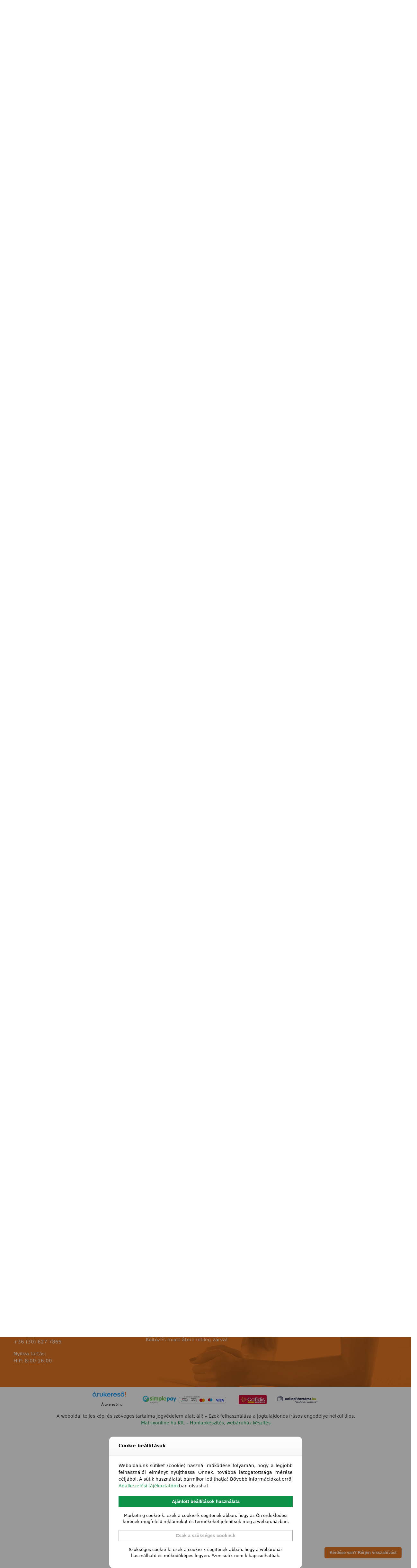

--- FILE ---
content_type: text/html; charset=UTF-8
request_url: https://www.vitalforce.hu/termek/impulse-fitness-hg5-cable-motion-fitnesz-center-hg5/
body_size: 47146
content:
<!doctype html>
<html lang="hu">
<head><script data-no-optimize="1">var litespeed_docref=sessionStorage.getItem("litespeed_docref");litespeed_docref&&(Object.defineProperty(document,"referrer",{get:function(){return litespeed_docref}}),sessionStorage.removeItem("litespeed_docref"));</script>
<meta charset="UTF-8">
<meta name="viewport" content="height=device-height, width=device-width, initial-scale=1">
<link rel="profile" href="https://gmpg.org/xfn/11">
<link rel="pingback" href="https://www.vitalforce.hu/xmlrpc.php">

<title>Impulse Fitness HG5 Cable Motion fitnesz center &#8211; Vital-Force fitness-wellness szaküzlet</title>
<meta name='robots' content='max-image-preview:large' />
<meta name="description" content="Impulse Fitness HG5 Cable Motion fitnesz center egy lapsúlyos szerkezet kimagasló garanciával!" />
<meta property="og:url" content="https://www.vitalforce.hu/termek/impulse-fitness-hg5-cable-motion-fitnesz-center-hg5/" />
<meta property="og:title" content="HG5 Cable Motion fitnesz center &#8211; Vital-Force fitness-wellness szaküzlet" />
<meta property="og:image" content="https://www.vitalforce.hu/www-uploads/2013/10/impulse_hg5_cable_motion_fitnesz_center.jpg" />
<meta property="og:description" content="Impulse Fitness HG5 Cable Motion fitnesz center egy lapsúlyos szerkezet kimagasló garanciával!" />
<link rel='dns-prefetch' href='//www.facebook.com' />
<link rel='dns-prefetch' href='//connect.facebook.net' />
<link rel='dns-prefetch' href='//www.google-analytics.com' />
<link rel="alternate" type="application/rss+xml" title="Vital-Force fitness-wellness szaküzlet &raquo; hírcsatorna" href="https://www.vitalforce.hu/feed/" />
<link rel="alternate" type="application/rss+xml" title="Vital-Force fitness-wellness szaküzlet &raquo; hozzászólás hírcsatorna" href="https://www.vitalforce.hu/comments/feed/" />
<link rel="alternate" type="application/rss+xml" title="Vital-Force fitness-wellness szaküzlet &raquo; HG5 Cable Motion fitnesz center hozzászólás hírcsatorna" href="https://www.vitalforce.hu/termek/impulse-fitness-hg5-cable-motion-fitnesz-center-hg5/feed/" />
<link rel="alternate" title="oEmbed (JSON)" type="application/json+oembed" href="https://www.vitalforce.hu/wp-json/oembed/1.0/embed?url=https%3A%2F%2Fwww.vitalforce.hu%2Ftermek%2Fimpulse-fitness-hg5-cable-motion-fitnesz-center-hg5%2F" />
<link rel="alternate" title="oEmbed (XML)" type="text/xml+oembed" href="https://www.vitalforce.hu/wp-json/oembed/1.0/embed?url=https%3A%2F%2Fwww.vitalforce.hu%2Ftermek%2Fimpulse-fitness-hg5-cable-motion-fitnesz-center-hg5%2F&#038;format=xml" />

<link data-optimized="2" rel="stylesheet" href="https://www.vitalforce.hu/wp-content/litespeed/css/7bd563c1af479a33ddedcf0a1ad64c67.css?ver=345ce" />






























    <!-- TikTok Pixel Code Start -->
    <script type="text/javascript" data-no-optimize="1">
      !function (w, d, t) {
        w.TiktokAnalyticsObject = t;
        var ttq = w[t] = w[t] || [];
        ttq.methods = ["page", "track", "identify", "instances", "debug", "on", "off", "once", "ready", "alias", "group", "enableCookie", "disableCookie", "holdConsent", "revokeConsent", "grantConsent"], ttq.setAndDefer = function (t, e) {
          t[e] = function () {
            t.push([e].concat(Array.prototype.slice.call(arguments, 0)));
          };
        };
        for (var i = 0; i < ttq.methods.length; i++)
          ttq.setAndDefer(ttq, ttq.methods[i]);
        ttq.instance = function (t) {
          for (var e = ttq._i[t] || [], n = 0; n < ttq.methods.length; n++)
            ttq.setAndDefer(e, ttq.methods[n]);
          return e;
        }, ttq.load = function (e, n) {
          var r = "https://analytics.tiktok.com/i18n/pixel/events.js", o = n && n.partner;
          ttq._i = ttq._i || {}, ttq._i[e] = [], ttq._i[e]._u = r, ttq._t = ttq._t || {}, ttq._t[e] = +new Date, ttq._o = ttq._o || {}, ttq._o[e] = n || {};
          n = document.createElement("script");
          n.type = "text/javascript", n.async = !0, n.src = r + "?sdkid=" + e + "&lib=" + t;
          e = document.getElementsByTagName("script")[0];
          e.parentNode.insertBefore(n, e);
        };
        ttq.load('D3EGQ8RC77UEJB9H6AR0');
        ttq.page();
      }(window, document, 'ttq');
    </script>
    <!-- TikTok Pixel Code End -->
    <script type="text/javascript" src="https://www.vitalforce.hu/wp-includes/js/jquery/jquery.min.js?ver=3.7.1" id="jquery-core-js"></script>

<script type="text/javascript" id="wc-add-to-cart-js-extra">
/* <![CDATA[ */
var wc_add_to_cart_params = {"ajax_url":"/wp-admin/admin-ajax.php","wc_ajax_url":"/?wc-ajax=%%endpoint%%","i18n_view_cart":"Kos\u00e1r","cart_url":"https://www.vitalforce.hu/kosar/","is_cart":"","cart_redirect_after_add":"no"};
//# sourceURL=wc-add-to-cart-js-extra
/* ]]> */
</script>

<script type="text/javascript" id="wc-single-product-js-extra">
/* <![CDATA[ */
var wc_single_product_params = {"i18n_required_rating_text":"K\u00e9rlek, v\u00e1lassz egy \u00e9rt\u00e9kel\u00e9st","i18n_rating_options":["1 / 5 csillag","2 / 5 csillag","3 / 5 csillag","4 / 5 csillag","5 / 5 csillag"],"i18n_product_gallery_trigger_text":"View full-screen image gallery","review_rating_required":"yes","flexslider":{"rtl":false,"animation":"slide","smoothHeight":true,"directionNav":true,"controlNav":"thumbnails","slideshow":false,"animationSpeed":500,"animationLoop":false,"allowOneSlide":false},"zoom_enabled":"","zoom_options":[],"photoswipe_enabled":"","photoswipe_options":{"shareEl":false,"closeOnScroll":false,"history":false,"hideAnimationDuration":0,"showAnimationDuration":0},"flexslider_enabled":""};
//# sourceURL=wc-single-product-js-extra
/* ]]> */
</script>


<script type="text/javascript" id="woocommerce-js-extra">
/* <![CDATA[ */
var woocommerce_params = {"ajax_url":"/wp-admin/admin-ajax.php","wc_ajax_url":"/?wc-ajax=%%endpoint%%","i18n_password_show":"Jelsz\u00f3 megjelen\u00edt\u00e9se","i18n_password_hide":"Jelsz\u00f3 elrejt\u00e9se"};
//# sourceURL=woocommerce-js-extra
/* ]]> */
</script>


		<script>
			window.wc_ga_pro = {};

			window.wc_ga_pro.ajax_url = 'https://www.vitalforce.hu/wp-admin/admin-ajax.php';

			window.wc_ga_pro.available_gateways = {"bacs":"K\u00f6zvetlen banki \u00e1tutal\u00e1s","cod":"Ut\u00e1nv\u00e9tes fizet\u00e9s","mx_cetelem":"Cofidis expressz online \u00e1ruhitel","mx_offline_card":"Eg\u00e9szs\u00e9gp\u00e9nzt\u00e1r vagy SZ\u00c9P k\u00e1rtya","mx_otpsimple":"OTP Simple"};

			// interpolate json by replacing placeholders with variables (only used by UA tracking)
			window.wc_ga_pro.interpolate_json = function( object, variables ) {

				if ( ! variables ) {
					return object;
				}

				let j = JSON.stringify( object );

				for ( let k in variables ) {
					j = j.split( '{$' + k + '}' ).join( variables[ k ] );
				}

				return JSON.parse( j );
			};

			// return the title for a payment gateway
			window.wc_ga_pro.get_payment_method_title = function( payment_method ) {
				return window.wc_ga_pro.available_gateways[ payment_method ] || payment_method;
			};

			// check if an email is valid
			window.wc_ga_pro.is_valid_email = function( email ) {
				return /[^\s@]+@[^\s@]+\.[^\s@]+/.test( email );
			};
		</script>
				<!-- Google tag (gtag.js) -->
		<script async src='https://www.googletagmanager.com/gtag/js?id=G-NDT4099CSB&l=dataLayer'></script>
		<script >

			window.dataLayer = window.dataLayer || [];

			function gtag() {
				dataLayer.push(arguments);
			}

			gtag('js', new Date());

			gtag('config', 'G-NDT4099CSB', {"cookie_domain":"auto"});

			gtag('consent', 'default', {"analytics_storage":"denied","ad_storage":"denied","ad_user_data":"denied","ad_personalization":"denied","region":["AT","BE","BG","HR","CY","CZ","DK","EE","FI","FR","DE","GR","HU","IS","IE","IT","LV","LI","LT","LU","MT","NL","NO","PL","PT","RO","SK","SI","ES","SE","GB","CH"]});(function($) {
	$(function () {

		const consentMap = {
			statistics: [ 'analytics_storage' ],
			marketing: [ 'ad_storage', 'ad_user_data', 'ad_personalization' ]
		};

		// eslint-disable-next-line camelcase -- `wp_has_consent` is defined by the WP Consent API plugin.
		if ( typeof window.wp_has_consent === 'function' ) {
			console.log('has consent');

			// eslint-disable-next-line camelcase -- `wp_consent_type` is defined by the WP Consent API plugin.
			if ( window.wp_consent_type === undefined ) {
				window.wp_consent_type = 'optin';
			}

			const consentState = {};

			for ( const [ category, types ] of Object.entries( consentMap ) ) {
				// eslint-disable-next-line camelcase, no-undef -- `consent_api_get_cookie`, `constent_api` is defined by the WP Consent API plugin.
				if ( consent_api_get_cookie( window.consent_api.cookie_prefix + '_' + category ) !== '' ) {
					// eslint-disable-next-line camelcase, no-undef -- `wp_has_consent` is defined by the WP Consent API plugin.
					const hasConsent = wp_has_consent( category ) ? 'granted' : 'denied';

					types.forEach( ( type ) => {
						consentState[ type ] = hasConsent;
					} );
				}
			}

			if ( Object.keys( consentState ).length > 0 ) {
				gtag( 'consent', 'update', consentState );
			}
		}

		document.addEventListener( 'wp_listen_for_consent_change', ( event ) => {
			const consentUpdate = {};
			const types = consentMap[ Object.keys( event.detail )[ 0 ] ];
			const state = Object.values( event.detail )[ 0 ] === 'allow' ? 'granted' : 'denied';

			if ( types === undefined ) {
				return
			}

			types.forEach( ( type ) => {
				consentUpdate[ type ] = state;
			} );

			if ( Object.keys( consentUpdate ).length > 0 ) {
				gtag( 'consent', 'update', consentUpdate );
			}
		} );
	});
})(jQuery);
			
			(function() {

				const event = document.createEvent('Event');

				event.initEvent( 'wc_google_analytics_pro_gtag_loaded', true, true );

				document.dispatchEvent( event );
			})();
		</script>
		    <!-- Global site tag (gtag.js) - Google Ads: 1049407509 -->
    <script data-no-defer="1">
      gtag('config', 'AW-1049407509');
    </script>
    <link rel="https://api.w.org/" href="https://www.vitalforce.hu/wp-json/" /><link rel="alternate" title="JSON" type="application/json" href="https://www.vitalforce.hu/wp-json/wp/v2/product/21591" /><link rel="EditURI" type="application/rsd+xml" title="RSD" href="https://www.vitalforce.hu/xmlrpc.php?rsd" />
<link rel="canonical" href="https://www.vitalforce.hu/termek/impulse-fitness-hg5-cable-motion-fitnesz-center-hg5/" />
<link rel='shortlink' href='https://www.vitalforce.hu/?p=21591' />
<script type="text/javascript">
/* <![CDATA[ */
var commercekit_ajs = {"ajax_url":"\/?commercekit-ajax","ajax_search":1,"char_count":3,"action":"commercekit_ajax_search","loader_icon":"https:\/\/www.vitalforce.hu\/wp-content\/plugins\/commercegurus-commercekit\/assets\/images\/loader2.gif","no_results_text":"Nincs tal\u00e1lat","placeholder_text":"Term\u00e9kek keres\u00e9se...","other_result_text":"Egy\u00e9b tal\u00e1latok","view_all_text":"\u00d6sszes tal\u00e1lat megjelen\u00edt\u00e9se","no_other_text":"No other results","other_all_text":"Egy\u00e9b tal\u00e1latok megtekint\u00e9se","ajax_url_product":"https:\/\/www.vitalforce.hu\/?cgkit_ajax_search_product=1","ajax_url_post":"https:\/\/www.vitalforce.hu\/?cgkit_ajax_search_post=1","fast_ajax_search":0,"ajs_other_results":1,"layout":"product","ajax_nonce":0};
var commercekit_pdp = {"pdp_thumbnails":4,"pdp_m_thumbs":4,"pdp_v_thumbs":5,"pdp_lightbox":1,"pdp_lightbox_cap":0,"pdp_gallery_layout":"horizontal","pdp_sticky_atc":1,"cgkit_sticky_hdr_class":"body.sticky-m header.site-header","pdp_mobile_layout":"default","pdp_showedge_percent":"1.1","pdp_json_data":0,"pdp_gal_loaded":0};
var commercekit_as = [];
/* ]]> */
</script>
	
<!-- This website runs the Product Feed PRO for WooCommerce by AdTribes.io plugin - version woocommercesea_option_installed_version -->

<!-- This website runs the Product Feed ELITE for WooCommerce by AdTribes.io plugin -->
  <script type="text/javascript">
    /* <![CDATA[ */
    window.ICL_LANGUAGE_CODE = 'hu';
    window.MX_TRIGGERS_QUEUE = [];
    window.mx_trigger_loaded = function () {
      for (var i = 0; i < MX_TRIGGERS_QUEUE.length; i++) {
        window.MX_TRIGGERS_QUEUE[i]();
      }
    }
    /* ]]> */
  </script>
  <link rel="preload" href="https://www.vitalforce.hu/wp-content/fonts/inter/UcC73FwrK3iLTeHuS_fvQtMwCp50KnMa1ZL7.woff2" as="font" type="font/woff2" crossorigin><link rel="preload" href="https://www.vitalforce.hu/wp-content/fonts/inter/UcC73FwrK3iLTeHuS_fvQtMwCp50KnMa1ZL7.woff2" as="font" type="font/woff2" crossorigin>
	<noscript><style>.woocommerce-product-gallery{ opacity: 1 !important; }</style></noscript>
				
			      <link rel="icon" type="image/x-icon" href="https://www.vitalforce.hu/favicon.ico" />
      <link rel="shortcut icon" type="image/x-icon" href="https://www.vitalforce.hu/favicon.ico" />
      <link rel="apple-touch-icon" sizes="180x180" href="https://www.vitalforce.hu/apple-touch-icon.png" />
      <link rel="icon" type="image/png" sizes="32x32" href="https://www.vitalforce.hu/favicon-32x32.png" />
      <link rel="icon" type="image/png" sizes="16x16" href="https://www.vitalforce.hu/favicon-16x16.png" />
      <link rel="manifest" href="https://www.vitalforce.hu/site.webmanifest" />
      <link rel="mask-icon" href="https://www.vitalforce.hu/safari-pinned-tab.svg" color="#5bbad5" />
      <meta name="msapplication-TileColor" content="#da532c" />
      <meta name="theme-color" content="#ffffff">
      <meta name="generator" content="XforWooCommerce.com - Product Filter for WooCommerce"/>		
		<style id="kirki-inline-styles">.site-header .custom-logo-link img{height:52px;}.is_stuck .logo-mark{width:60px;}.price ins, .summary .yith-wcwl-add-to-wishlist a:before, .site .commercekit-wishlist a i:before, .commercekit-wishlist-table .price, .commercekit-wishlist-table .price ins, .commercekit-ajs-product-price, .commercekit-ajs-product-price ins, .widget-area .widget.widget_categories a:hover, #secondary .widget ul li a:hover, #secondary.widget-area .widget li.chosen a, .widget-area .widget a:hover, #secondary .widget_recent_comments ul li a:hover, .woocommerce-pagination .page-numbers li .page-numbers.current, div.product p.price, body:not(.mobile-toggled) .main-navigation ul.menu li.full-width.menu-item-has-children ul li.highlight > a, body:not(.mobile-toggled) .main-navigation ul.menu li.full-width.menu-item-has-children ul li.highlight > a:hover, #secondary .widget ins span.amount, #secondary .widget ins span.amount span, .search-results article h2 a:hover{color:#e67725;}.spinner > div, .widget_price_filter .ui-slider .ui-slider-range, .widget_price_filter .ui-slider .ui-slider-handle, #page .woocommerce-tabs ul.tabs li span, #secondary.widget-area .widget .tagcloud a:hover, .widget-area .widget.widget_product_tag_cloud a:hover, footer .mc4wp-form input[type="submit"], #payment .payment_methods li.woocommerce-PaymentMethod > input[type=radio]:first-child:checked + label:before, #payment .payment_methods li.wc_payment_method > input[type=radio]:first-child:checked + label:before, #shipping_method > li > input[type=radio]:first-child:checked + label:before, ul#shipping_method li:only-child label:before, .image-border .elementor-image:after, ul.products li.product .yith-wcwl-wishlistexistsbrowse a:before, ul.products li.product .yith-wcwl-wishlistaddedbrowse a:before, ul.products li.product .yith-wcwl-add-button a:before, .summary .yith-wcwl-add-to-wishlist a:before, li.product .commercekit-wishlist a em.cg-wishlist-t:before, li.product .commercekit-wishlist a em.cg-wishlist:before, .site .commercekit-wishlist a i:before, .summary .commercekit-wishlist a i.cg-wishlist-t:before, .woocommerce-tabs ul.tabs li a span, .commercekit-atc-tab-links li a span, .main-navigation ul li a span strong, .widget_layered_nav ul.woocommerce-widget-layered-nav-list li.chosen:before{background-color:#e67725;}.woocommerce-tabs .tabs li a::after, .commercekit-atc-tab-links li a:after{border-color:#e67725;}a{color:#0c9347;}a:hover{color:#111;}body{background-color:#fff;}.col-full.topbar-wrapper{background-color:#e67725;border-bottom-color:#eee;}.top-bar, .top-bar a{color:#ffffff;}body:not(.header-4) .site-header, .header-4-container{background-color:#fff;}.header-widget-region{background-color:#ffffff;font-size:14px;}.header-widget-region, .header-widget-region a{color:#e67725;}.button, .button:hover, .message-inner a.button, .wc-proceed-to-checkout a.button, .wc-proceed-to-checkout .checkout-button.button:hover, .commercekit-wishlist-table button, input[type=submit], ul.products li.product .button, ul.products li.product .added_to_cart, ul.wc-block-grid__products .wp-block-button__link, ul.wc-block-grid__products .wp-block-button__link:hover, .site .widget_shopping_cart a.button.checkout, .woocommerce #respond input#submit.alt, .main-navigation ul.menu ul li a.button, .main-navigation ul.menu ul li a.button:hover, body .main-navigation ul.menu li.menu-item-has-children.full-width > .sub-menu-wrapper li a.button:hover, .main-navigation ul.menu li.menu-item-has-children.full-width > .sub-menu-wrapper li:hover a.added_to_cart, .site div.wpforms-container-full .wpforms-form button[type=submit], .product .cart .single_add_to_cart_button, .woocommerce-cart p.return-to-shop a, .elementor-row .feature p a, .image-feature figcaption span, .wp-element-button.wc-block-cart__submit-button, .wp-element-button.wc-block-components-button.wc-block-components-checkout-place-order-button{color:#fff;}.single-product div.product form.cart .button.added::before, #payment .place-order .button:before, .cart-collaterals .checkout-button:before, .widget_shopping_cart .buttons .checkout:before{background-color:#fff;}.button, input[type=submit], ul.products li.product .button, .commercekit-wishlist-table button, .woocommerce #respond input#submit.alt, .product .cart .single_add_to_cart_button, .widget_shopping_cart a.button.checkout, .main-navigation ul.menu li.menu-item-has-children.full-width > .sub-menu-wrapper li a.added_to_cart, .site div.wpforms-container-full .wpforms-form button[type=submit], ul.products li.product .added_to_cart, ul.wc-block-grid__products .wp-block-button__link, .woocommerce-cart p.return-to-shop a, .elementor-row .feature a, .image-feature figcaption span, .wp-element-button.wc-block-cart__submit-button, .wp-element-button.wc-block-components-button.wc-block-components-checkout-place-order-button{background-color:#3bb54a;}.widget_shopping_cart a.button.checkout{border-color:#3bb54a;}.button:hover, [type="submit"]:hover, .commercekit-wishlist-table button:hover, ul.products li.product .button:hover, #place_order[type="submit"]:hover, body .woocommerce #respond input#submit.alt:hover, .product .cart .single_add_to_cart_button:hover, .main-navigation ul.menu li.menu-item-has-children.full-width > .sub-menu-wrapper li a.added_to_cart:hover, .site div.wpforms-container-full .wpforms-form button[type=submit]:hover, .site div.wpforms-container-full .wpforms-form button[type=submit]:focus, ul.products li.product .added_to_cart:hover, ul.wc-block-grid__products .wp-block-button__link:hover, .widget_shopping_cart a.button.checkout:hover, .woocommerce-cart p.return-to-shop a:hover, .wp-element-button.wc-block-cart__submit-button:hover, .wp-element-button.wc-block-components-button.wc-block-components-checkout-place-order-button:hover{background-color:#009245;}.widget_shopping_cart a.button.checkout:hover{border-color:#009245;}.onsale, .product-label, .wc-block-grid__product-onsale{background-color:#3bb54a;color:#fff;}.content-area .summary .onsale{color:#3bb54a;}.summary .product-label:before, .product-details-wrapper .product-label:before{border-right-color:#3bb54a;}.rtl .product-details-wrapper .product-label:before{border-left-color:#3bb54a;}.entry-content .testimonial-entry-title:after, .cart-summary .widget li strong::before, p.stars.selected a.active::before, p.stars:hover a::before, p.stars.selected a:not(.active)::before{color:#e67725;}.star-rating > span:before{background-color:#e67725;}header.woocommerce-products-header, .shoptimizer-category-banner{background-color:#efeee3;}.term-description p, .term-description a, .term-description a:hover, .shoptimizer-category-banner h1, .shoptimizer-category-banner .taxonomy-description p{color:#222;}.single-product .site-content .col-full{background-color:#f8f8f8;}.call-back-feature button{background-color:#e67725;}.call-back-feature button, .site-content div.call-back-feature button:hover{color:#fff;}ul.checkout-bar:before, .woocommerce-checkout .checkout-bar li.active:after, ul.checkout-bar li.visited:after{background-color:#3bb54a;}.below-content .widget .ri{color:#999;}.below-content .widget svg{stroke:#999;}footer.site-footer, footer.copyright{background-color:#ffffff;color:#ccc;}.site footer.site-footer .widget .widget-title, .site-footer .widget.widget_block h2{color:#fff;}footer.site-footer a:not(.button), footer.copyright a{color:#999;}footer.site-footer a:not(.button):hover, footer.copyright a:hover{color:#fff;}footer.site-footer li a:after{border-color:#fff;}.top-bar{font-size:14px;}.menu-primary-menu-container > ul > li > a span:before, .menu-primary-menu-container > ul > li.nolink > span:before{border-color:#ffffff;}.secondary-navigation .menu a, .ri.menu-item:before, .fa.menu-item:before{color:#404040;}.secondary-navigation .icon-wrapper svg{stroke:#404040;}.shoptimizer-cart a.cart-contents .count, .shoptimizer-cart a.cart-contents .count:after{border-color:#ffffff;}.shoptimizer-cart a.cart-contents .count, .shoptimizer-cart-icon i{color:#ffffff;}.shoptimizer-cart a.cart-contents:hover .count, .shoptimizer-cart a.cart-contents:hover .count{background-color:#ffffff;}.shoptimizer-cart .cart-contents{color:#fff;}.header-widget-region .widget{padding-top:12px;padding-bottom:12px;}.col-full, .single-product .site-content .shoptimizer-sticky-add-to-cart .col-full, body .woocommerce-message, .single-product .site-content .commercekit-sticky-add-to-cart .col-full, .wc-block-components-notice-banner{max-width:1330px;}.product-details-wrapper, .single-product .woocommerce:has(.woocommerce-message), .single-product .woocommerce-Tabs-panel, .single-product .archive-header .woocommerce-breadcrumb, .plp-below.archive.woocommerce .archive-header .woocommerce-breadcrumb, .related.products, .site-content #sspotReviews:not([data-shortcode="1"]), .upsells.products, .composite_summary, .composite_wrap, .wc-prl-recommendations, .yith-wfbt-section.woocommerce{max-width:calc(1330px + 5.2325em);}.main-navigation ul li.menu-item-has-children.full-width .container, .single-product .woocommerce-error{max-width:1330px;}.below-content .col-full, footer .col-full{max-width:calc(1330px + 40px);}@media (min-width: 993px){.is_stuck .primary-navigation.with-logo .menu-primary-menu-container{margin-left:60px;}.header-4 .header-4-container{border-bottom-color:#eee;}.col-full-nav{background-color:#0c9347;}.col-full.main-header{padding-top:30px;padding-bottom:30px;}.menu-primary-menu-container > ul > li > a, .menu-primary-menu-container > ul > li.nolink > span, .site-header-cart, .logo-mark{line-height:60px;}.site-header-cart, .menu-primary-menu-container > ul > li.menu-button{height:60px;}.menu-primary-menu-container > ul > li > a, .menu-primary-menu-container > ul > li.nolink > span{color:#fff;}.main-navigation ul.menu > li.menu-item-has-children > a::after{background-color:#fff;}.menu-primary-menu-container > ul.menu:hover > li > a{opacity:0.65;}.main-navigation ul.menu ul.sub-menu{background-color:#fff;}.main-navigation ul.menu ul li a, .main-navigation ul.nav-menu ul li a{color:#323232;}.main-navigation ul.menu ul li.menu-item:not(.menu-item-image):not(.heading) > a:hover{color:#0c9347;}.shoptimizer-cart-icon svg{stroke:#ffffff;}.shoptimizer-cart a.cart-contents:hover .count{color:#222222;}body.header-4:not(.full-width-header) .header-4-inner, .summary form.cart.commercekit_sticky-atc .commercekit-pdp-sticky-inner, .commercekit-atc-sticky-tabs ul.commercekit-atc-tab-links, .h-ckit-filters.no-woocommerce-sidebar .commercekit-product-filters{max-width:1330px;}#secondary{width:22%;}.content-area{width:75%;}}@media (max-width: 992px){.main-header, .site-branding{height:70px;}.main-header .site-header-cart{top:calc(-14px + 70px / 2);}.sticky-m .mobile-filter, .sticky-m #cgkitpf-horizontal{top:70px;}.sticky-m .commercekit-atc-sticky-tabs{top:calc(70px - 1px);}.m-search-bh.sticky-m .commercekit-atc-sticky-tabs, .m-search-toggled.sticky-m .commercekit-atc-sticky-tabs{top:calc(70px + 60px - 1px);}.m-search-bh.sticky-m .mobile-filter, .m-search-toggled.sticky-m .mobile-filter, .m-search-bh.sticky-m #cgkitpf-horizontal, .m-search-toggled.sticky-m #cgkitpf-horizontal{top:calc(70px + 60px);}.sticky-m .cg-layout-vertical-scroll .cg-thumb-swiper{top:calc(70px + 10px);}body.theme-shoptimizer .site-header .custom-logo-link img, body.wp-custom-logo .site-header .custom-logo-link img{height:25px;}.m-search-bh .site-search, .m-search-toggled .site-search, .site-branding button.menu-toggle, .site-branding button.menu-toggle:hover{background-color:#fff;}.menu-toggle .bar, .shoptimizer-cart a.cart-contents:hover .count{background-color:#111;}.menu-toggle .bar-text, .menu-toggle:hover .bar-text, .shoptimizer-cart a.cart-contents .count{color:#111;}.mobile-search-toggle svg, .shoptimizer-myaccount svg{stroke:#111;}.shoptimizer-cart a.cart-contents:hover .count{background-color:#e67725;}.shoptimizer-cart a.cart-contents:not(:hover) .count{color:#e67725;}.shoptimizer-cart-icon svg{stroke:#e67725;}.shoptimizer-cart a.cart-contents .count, .shoptimizer-cart a.cart-contents .count:after{border-color:#e67725;}.col-full-nav{background-color:#fff;}.main-navigation ul li a, .menu-primary-menu-container > ul > li.nolink > span, body .main-navigation ul.menu > li.menu-item-has-children > span.caret::after, .main-navigation .woocommerce-loop-product__title, .main-navigation ul.menu li.product, body .main-navigation ul.menu li.menu-item-has-children.full-width>.sub-menu-wrapper li h6 a, body .main-navigation ul.menu li.menu-item-has-children.full-width>.sub-menu-wrapper li h6 a:hover, .main-navigation ul.products li.product .price, body .main-navigation ul.menu li.menu-item-has-children li.menu-item-has-children span.caret, body.mobile-toggled .main-navigation ul.menu li.menu-item-has-children.full-width > .sub-menu-wrapper li p.product__categories a, body.mobile-toggled ul.products li.product p.product__categories a, body li.menu-item-product p.product__categories, main-navigation ul.menu li.menu-item-has-children.full-width > .sub-menu-wrapper li.menu-item-has-children > a, .main-navigation ul.menu li.menu-item-has-children.full-width > .sub-menu-wrapper li.heading > a, .mobile-extra, .mobile-extra h4, .mobile-extra a:not(.button){color:#222;}.main-navigation ul.menu li.menu-item-has-children span.caret::after{background-color:#222;}.main-navigation ul.menu > li.menu-item-has-children.dropdown-open > .sub-menu-wrapper{border-bottom-color:#eee;}}@media (min-width: 992px){.top-bar .textwidget{padding-top:8px;padding-bottom:8px;}}</style>
</head>

<body class="wp-singular product-template-default single single-product postid-21591 wp-custom-logo wp-theme-shoptimizer wp-child-theme-vitalforce theme-shoptimizer woocommerce woocommerce-page woocommerce-no-js product-card__slide sticky-m m-grid-2 wc-active pdp-g-regular pdp-ajax pdp-full product-align-left elementor-default elementor-kit-24024">


<button class="mobile-menu close-drawer" aria-label="Close menu">
				<span aria-hidden="true">
					<svg xmlns="http://www.w3.org/2000/svg" fill="none" viewBox="0 0 24 24" stroke="currentColor" stroke-width="1.5"><path stroke-linecap="round" stroke-linejoin="round" d="M6 18L18 6M6 6l12 12"></path></svg>
				</span>
		</button>
<div id="page" class="hfeed site">

			<a class="skip-link screen-reader-text" href="#site-navigation">Skip to navigation</a>
		<a class="skip-link screen-reader-text" href="#content">Skip to content</a>
				<div tabindex="-1" id="shoptimizerCartDrawer" class="shoptimizer-mini-cart-wrap" role="dialog" aria-label="Cart drawer">
			<div id="ajax-loading">
				<div class="shoptimizer-loader">
					<div class="spinner">
					<div class="bounce1"></div>
					<div class="bounce2"></div>
					<div class="bounce3"></div>
					</div>
				</div>
			</div>
			<div class="cart-drawer-heading">Kosár</div>
			<button type="button" aria-label="Close drawer" class="close-drawer">
				<span aria-hidden="true">
					<svg xmlns="http://www.w3.org/2000/svg" fill="none" viewBox="0 0 24 24" stroke="currentColor" stroke-width="1"><path stroke-linecap="round" stroke-linejoin="round" d="M6 18L18 6M6 6l12 12"></path></svg>
				</span>
			</button>

				<div class="widget woocommerce widget_shopping_cart"><div class="widget_shopping_cart_content"></div></div>
			</div>

			
	
		
					<div class="col-full topbar-wrapper hide-on-mobile">
				
			<div class="top-bar">
				<div class="col-full">
					<div class="top-bar-left  widget_text">			<div class="textwidget"><p><a href="tel:+36304976550">+3630/497-6550</a> &#8211; <a href="javascript:;" data-enc-email="vasb[at]ivgnysbepr.uh" class="mail-link" data-wpel-link="ignore"><span id="eeb-482761-24162"></span><script type="text/javascript">document.getElementById("eeb-482761-24162").innerHTML = eval(decodeURIComponent("%27%69%6e%66%6f%40%76%69%74%61%6c%66%6f%72%63%65%2e%68%75%27"))</script><noscript>*protected email*</noscript></a></p>
</div>
		</div>					<div class="top-bar-center  widget_nav_menu"><div class="menu-topbarmenu-center-container"><ul id="menu-topbarmenu-center" class="menu"><li id="menu-item-61904" class="menu-button menu-item menu-item-type-post_type menu-item-object-page menu-item-61904"><a href="https://www.vitalforce.hu/szep-kartyak/">SZÉP kártyák<div class="icon-wrapper"> </div></a></li>
<li id="menu-item-61905" class="menu-button menu-item menu-item-type-post_type menu-item-object-page menu-item-61905"><a href="https://www.vitalforce.hu/egeszsegpenztarak/">EP kártyák<div class="icon-wrapper"> </div></a></li>
</ul></div></div>					<div class="top-bar-right  widget_nav_menu"><div class="menu-topbarmenu-right-container"><ul id="menu-topbarmenu-right" class="menu"><li id="menu-item-25451" class="menu-item menu-item-type-post_type menu-item-object-page menu-item-25451"><a href="https://www.vitalforce.hu/hazhozszallitas/">Házhozszállítás<div class="icon-wrapper"> </div></a></li>
<li id="menu-item-25453" class="menu-item menu-item-type-post_type menu-item-object-page menu-item-25453"><a href="https://www.vitalforce.hu/szerviz/">Szerviz<div class="icon-wrapper"> </div></a></li>
<li id="menu-item-25452" class="menu-item menu-item-type-post_type menu-item-object-page menu-item-25452"><a href="https://www.vitalforce.hu/ugyfelszolgalat/">Ügyfélszolgálat<div class="icon-wrapper"> </div></a></li>
</ul></div></div>				</div>
			</div>
		</div>
			
		
	<header id="masthead" class="site-header">

		<div class="menu-overlay"></div>

		<div class="main-header col-full">

					<div class="site-branding">
			<button class="menu-toggle" aria-label="Menu" aria-controls="site-navigation" aria-expanded="false">
				<span class="bar"></span><span class="bar"></span><span class="bar"></span>
								<span class="bar-text">MENÜ</span>
					
			</button>
			<a href="https://www.vitalforce.hu/" class="custom-logo-link"><img width="520" height="105" src="https://www.vitalforce.hu/www-uploads/2021/02/vital_logo_vector_c_1520x105.png.webp" class="custom-logo" alt="Vital-Force fitness-wellness szaküzlet" srcset="https://www.vitalforce.hu/www-uploads/2021/02/vital_logo_vector_c_1520x105.png.webp 520w, https://www.vitalforce.hu/www-uploads/2021/02/vital_logo_vector_c_1520x105-300x61.png 300w" sizes="(max-width: 520px) 100vw, 520px" /></a>		</div>
						<div class="shoptimizer-myaccount">
					<a href="https://www.vitalforce.hu/fiokom/" title="My Account">
					<svg xmlns="http://www.w3.org/2000/svg" fill="none" viewBox="0 0 24 24" stroke="currentColor" width="24" height="24">
					  <path stroke-linecap="round" stroke-linejoin="round" stroke-width="1.5" d="M5.121 17.804A13.937 13.937 0 0112 16c2.5 0 4.847.655 6.879 1.804M15 10a3 3 0 11-6 0 3 3 0 016 0zm6 2a9 9 0 11-18 0 9 9 0 0118 0z" />
					</svg>
					</a>
				</div>
												<button class="mobile-search-toggle with-myaccount-icon" aria-label="Toggle search panel" aria-expanded="false">
									<svg xmlns="http://www.w3.org/2000/svg" fill="none" viewBox="0 0 24 24" stroke="currentColor">
					  <path stroke-linecap="round" stroke-linejoin="round" stroke-width="1.5" d="M21 21l-6-6m2-5a7 7 0 11-14 0 7 7 0 0114 0z" />
					</svg>
				</button>
						
									
												<div class="site-search">
						
							<div class="widget woocommerce widget_product_search"><form role="search" method="get" class="woocommerce-product-search" action="https://www.vitalforce.hu/">
	<label class="screen-reader-text" for="woocommerce-product-search-field-0">Keresés a következőre:</label>
	<input type="search" id="woocommerce-product-search-field-0" class="search-field" placeholder="Termékek keresése..." value="" name="s" />
	<button type="submit" value="Keresés" class="">Keresés</button>
	<input type="hidden" name="post_type" value="product" />
</form>
</div>						</div>
													<nav class="secondary-navigation" aria-label="Secondary Navigation">
					<div class="menu-secondarymenu-container"><ul id="menu-secondarymenu" class="menu"><li id="menu-item-24048" class="menu-item menu-item-type-post_type menu-item-object-page menu-item-24048"><a href="https://www.vitalforce.hu/fiokom/">Fiókom<div class="icon-wrapper"> <svg xmlns="http://www.w3.org/2000/svg" fill="none" viewBox="0 0 24 24" stroke="currentColor">
  <path stroke-linecap="round" stroke-linejoin="round" stroke-width="2" d="M5.121 17.804A13.937 13.937 0 0112 16c2.5 0 4.847.655 6.879 1.804M15 10a3 3 0 11-6 0 3 3 0 016 0zm6 2a9 9 0 11-18 0 9 9 0 0118 0z" />
</svg></div></a></li>
<li id="menu-item-24011" class="menu-item menu-item-type-post_type menu-item-object-page menu-item-24011"><a href="https://www.vitalforce.hu/ugyfelszolgalat/">Ügyfélszolgálat<div class="icon-wrapper"> <svg xmlns="http://www.w3.org/2000/svg" fill="none" viewBox="0 0 24 24" stroke="currentColor">
  <path stroke-linecap="round" stroke-linejoin="round" stroke-width="2" d="M8.228 9c.549-1.165 2.03-2 3.772-2 2.21 0 4 1.343 4 3 0 1.4-1.278 2.575-3.006 2.907-.542.104-.994.54-.994 1.093m0 3h.01M21 12a9 9 0 11-18 0 9 9 0 0118 0z" />
</svg></div></a></li>
<li id="menu-item-24012" class="menu-item menu-item-type-post_type menu-item-object-page menu-item-24012"><a href="https://www.vitalforce.hu/penztar/">Pénztár<div class="icon-wrapper"> <svg xmlns="http://www.w3.org/2000/svg" fill="none" viewBox="0 0 24 24" stroke="currentColor">
  <path stroke-linecap="round" stroke-linejoin="round" stroke-width="2" d="M13 9l3 3m0 0l-3 3m3-3H8m13 0a9 9 0 11-18 0 9 9 0 0118 0z" />
</svg></div></a></li>
</ul></div>				</nav><!-- #site-navigation -->
								
			<nav class="site-header-cart menu" aria-label="Cart contents">
							
	<div class="shoptimizer-cart">
					<a class="cart-contents" role="button" href="#" title="Bevásárlókosár megtekintése">
		
		<span class="amount"><span class="woocommerce-Price-amount amount">0&nbsp;<span class="woocommerce-Price-currencySymbol">&#070;&#116;</span></span></span>

		
		<span class="count">0</span>
		
		
		
		</a>
	</div>	
					</nav>
		
								<div class="s-observer"></div>
		
		</div>


	</header><!-- #masthead -->

	
	<div class="col-full-nav">

	<div class="shoptimizer-primary-navigation col-full">		
			
			<nav id="site-navigation" class="main-navigation" aria-label="Primary Navigation">

			
			
			<div class="primary-navigation">				
			
					
						<div class="menu-primary-menu-container">
				<ul id="menu-mainmenu" class="menu"><li id="nav-menu-item-25610" class="mx-auto-open menu-item menu-item-type-post_type menu-item-object-page menu-item-home menu-item-has-children"  aria-haspopup="true" aria-expanded="false"><a href="https://www.vitalforce.hu/" class="cg-menu-link main-menu-link"><span>Főoldal</span></a><span class="caret"></span>
<div class='sub-menu-wrapper'><div class='container'><ul class='sub-menu'>
<li id="nav-menu-item-25603" class="menu-item menu-item-type-post_type menu-item-object-page" ><a href="https://www.vitalforce.hu/cegunkrol/" class="cg-menu-link sub-menu-link"><span>Cégünkről<span class="sub"> </span></span></a></li>
<li id="nav-menu-item-25604" class="menu-item menu-item-type-post_type menu-item-object-page" ><a href="https://www.vitalforce.hu/szerviz/" class="cg-menu-link sub-menu-link"><span>Szerviz<span class="sub"> </span></span></a></li>
<li id="nav-menu-item-25605" class="menu-item menu-item-type-post_type menu-item-object-page" ><a href="https://www.vitalforce.hu/ugyfelszolgalat/" class="cg-menu-link sub-menu-link"><span>Ügyfélszolgálat<span class="sub"> </span></span></a></li>
<li id="nav-menu-item-25606" class="menu-item menu-item-type-post_type menu-item-object-page" ><a href="https://www.vitalforce.hu/uzletszabalyzat/" class="cg-menu-link sub-menu-link"><span>Üzletszabályzat<span class="sub"> </span></span></a></li>
<li id="nav-menu-item-25598" class="menu-item menu-item-type-custom menu-item-object-custom menu-item-has-children"  aria-haspopup="true" aria-expanded="false"><a href="#" class="cg-menu-link sub-menu-link"><span>Szállítás, fizetés</span></a><span class="caret"></span>
	<div class='sub-menu-wrapper'><div class='container'><ul class='sub-menu'>
<li id="nav-menu-item-26134" class="menu-item menu-item-type-post_type menu-item-object-page" ><a href="https://www.vitalforce.hu/cofidis-expressz-aruhitel/" class="cg-menu-link sub-menu-link"><span>Cofidis expressz online áruhitel</span></a></li>
<li id="nav-menu-item-25565" class="menu-button menu-item menu-item-type-post_type menu-item-object-page" ><a href="https://www.vitalforce.hu/egeszsegpenztarak/" class="cg-menu-link sub-menu-link"><span>Egészségpénztár</span></a></li>
<li id="nav-menu-item-25547" class="menu-button menu-item menu-item-type-post_type menu-item-object-page" ><a href="https://www.vitalforce.hu/szep-kartyak/" class="cg-menu-link sub-menu-link"><span>SZÉP kártya</span></a></li>
<li id="nav-menu-item-25599" class="menu-item menu-item-type-post_type menu-item-object-page" ><a href="https://www.vitalforce.hu/hazhozszallitas/" class="cg-menu-link sub-menu-link"><span>Házhozszállítás</span></a></li>
	</ul></div></div>
</li>
<li id="nav-menu-item-25602" class="menu-item menu-item-type-post_type menu-item-object-page" ><a href="https://www.vitalforce.hu/webshop-hasznalata/" class="cg-menu-link sub-menu-link"><span>A webshop használata<span class="sub"> </span></span></a></li>
<li id="nav-menu-item-34333" class="menu-item menu-item-type-post_type menu-item-object-page" ><a href="https://www.vitalforce.hu/tajekoztatas-a-koronavirussal-covid-19-kapcsolatosan/" class="cg-menu-link sub-menu-link"><span>COVID-19 tájékoztató<span class="sub"> </span></span></a></li>
<li id="nav-menu-item-25601" class="menu-item menu-item-type-post_type menu-item-object-page menu-item-privacy-policy" ><a href="https://www.vitalforce.hu/adatkezelesi-tajekoztato/" class="cg-menu-link sub-menu-link"><span>Adatkezelési tájékoztató<span class="sub"> </span></span></a></li>
<li id="nav-menu-item-63740" class="menu-item menu-item-type-post_type menu-item-object-page" ><a href="https://www.vitalforce.hu/ajandekkartya-szabalyzat/" class="cg-menu-link sub-menu-link"><span>Ajándékkártya szabályzat<span class="sub"> </span></span></a></li>
</ul></div></div>
</li>
<li id="nav-menu-item-54352" class="menu-item menu-item-type-post_type menu-item-object-page menu-item-has-children"  aria-haspopup="true" aria-expanded="false"><a href="https://www.vitalforce.hu/termekkategoriak/" class="cg-menu-link main-menu-link"><span>Webáruház</span></a><span class="caret"></span>
<div class='sub-menu-wrapper'><div class='container'><ul class='sub-menu'>
<li id="nav-menu-item-54354" class="menu-item menu-item-type-post_type menu-item-object-page" ><a href="https://www.vitalforce.hu/termekkategoriak/" class="cg-menu-link sub-menu-link"><span>Termékkategóriák<span class="sub"> </span></span></a></li>
<li id="nav-menu-item-54353" class="menu-item menu-item-type-post_type menu-item-object-page current_page_parent" ><a href="https://www.vitalforce.hu/webaruhaz/" class="cg-menu-link sub-menu-link"><span>Összes termék<span class="sub"> </span></span></a></li>
</ul></div></div>
</li>
<li id="nav-menu-item-51798" class="full-width mx-auto-open menu-item menu-item-type-post_type menu-item-object-page menu-item-has-children"  aria-haspopup="true" aria-expanded="false"><a href="https://www.vitalforce.hu/tudastar/" class="cg-menu-link main-menu-link"><span>Tudástár</span></a><span class="caret"></span>
<div class='sub-menu-wrapper'><div class='container'><ul class='sub-menu'>
<li id="nav-menu-item-51799" class="col-2 menu-item menu-item-type-taxonomy menu-item-object-category-group menu-item-has-children"  aria-haspopup="true" aria-expanded="false"><a href="https://www.vitalforce.hu/bejegyzes-csoport/cikkek-tesztek-informaciok/" class="cg-menu-link sub-menu-link"><span>Cikkek, tesztek, információk<span class="sub"> </span></span></a><span class="caret"></span>
	<div class='sub-menu-wrapper'><div class='container'><ul class='sub-menu'>
<li id="nav-menu-item-51801" class="menu-item menu-item-type-taxonomy menu-item-object-category" ><a href="https://www.vitalforce.hu/kategoria/ajandek-otletek/" class="cg-menu-link sub-menu-link"><span>Ajándék ötletek</span></a></li>
<li id="nav-menu-item-51804" class="menu-item menu-item-type-taxonomy menu-item-object-category" ><a href="https://www.vitalforce.hu/kategoria/cikkek/" class="cg-menu-link sub-menu-link"><span>Cikkek</span></a></li>
<li id="nav-menu-item-51809" class="menu-item menu-item-type-taxonomy menu-item-object-category" ><a href="https://www.vitalforce.hu/kategoria/ellipszis-trener/" class="cg-menu-link sub-menu-link"><span>Ellipszis tréner</span></a></li>
<li id="nav-menu-item-51810" class="menu-item menu-item-type-taxonomy menu-item-object-category" ><a href="https://www.vitalforce.hu/kategoria/ellipszis-trener-teszt/" class="cg-menu-link sub-menu-link"><span>Ellipszis tréner teszt</span></a></li>
<li id="nav-menu-item-51812" class="menu-item menu-item-type-taxonomy menu-item-object-category" ><a href="https://www.vitalforce.hu/kategoria/evezogep/" class="cg-menu-link sub-menu-link"><span>Evezőgép</span></a></li>
<li id="nav-menu-item-51814" class="menu-item menu-item-type-taxonomy menu-item-object-category" ><a href="https://www.vitalforce.hu/kategoria/futopad/" class="cg-menu-link sub-menu-link"><span>Futópad</span></a></li>
<li id="nav-menu-item-51815" class="menu-item menu-item-type-taxonomy menu-item-object-category" ><a href="https://www.vitalforce.hu/kategoria/futopad-karbantartasa/" class="cg-menu-link sub-menu-link"><span>Futópad karbantartása</span></a></li>
<li id="nav-menu-item-51816" class="menu-item menu-item-type-taxonomy menu-item-object-category" ><a href="https://www.vitalforce.hu/kategoria/futopad-teszt/" class="cg-menu-link sub-menu-link"><span>Futópad teszt</span></a></li>
<li id="nav-menu-item-51818" class="menu-item menu-item-type-taxonomy menu-item-object-category" ><a href="https://www.vitalforce.hu/kategoria/jo-ha-tudod/" class="cg-menu-link sub-menu-link"><span>Jó ha tudod</span></a></li>
<li id="nav-menu-item-51819" class="menu-item menu-item-type-taxonomy menu-item-object-category" ><a href="https://www.vitalforce.hu/kategoria/kondigep/" class="cg-menu-link sub-menu-link"><span>Kondigép</span></a></li>
<li id="nav-menu-item-51821" class="menu-item menu-item-type-taxonomy menu-item-object-category" ><a href="https://www.vitalforce.hu/kategoria/lepcsozogep/" class="cg-menu-link sub-menu-link"><span>Lépcsőzőgép</span></a></li>
<li id="nav-menu-item-51827" class="menu-item menu-item-type-taxonomy menu-item-object-category" ><a href="https://www.vitalforce.hu/kategoria/szobakerekpar/" class="cg-menu-link sub-menu-link"><span>Szobakerékpár</span></a></li>
<li id="nav-menu-item-51828" class="menu-item menu-item-type-taxonomy menu-item-object-category" ><a href="https://www.vitalforce.hu/kategoria/szobakerekpar-teszt/" class="cg-menu-link sub-menu-link"><span>Szobakerékpár teszt</span></a></li>
<li id="nav-menu-item-51832" class="menu-item menu-item-type-taxonomy menu-item-object-category" ><a href="https://www.vitalforce.hu/kategoria/turafelszerelesek/" class="cg-menu-link sub-menu-link"><span>Túrafelszerelések</span></a></li>
<li id="nav-menu-item-51834" class="menu-item menu-item-type-taxonomy menu-item-object-category" ><a href="https://www.vitalforce.hu/kategoria/virtualis-applikaciok/" class="cg-menu-link sub-menu-link"><span>Virtuális applikációk</span></a></li>
	</ul></div></div>
</li>
<li id="nav-menu-item-51800" class="col-2 menu-item menu-item-type-taxonomy menu-item-object-category-group menu-item-has-children"  aria-haspopup="true" aria-expanded="false"><a href="https://www.vitalforce.hu/bejegyzes-csoport/videok/" class="cg-menu-link sub-menu-link"><span>Videók<span class="sub"> </span></span></a><span class="caret"></span>
	<div class='sub-menu-wrapper'><div class='container'><ul class='sub-menu'>
<li id="nav-menu-item-51802" class="menu-item menu-item-type-taxonomy menu-item-object-category" ><a href="https://www.vitalforce.hu/kategoria/bemutato-videok/" class="cg-menu-link sub-menu-link"><span>Bemutató videók</span></a></li>
<li id="nav-menu-item-51803" class="menu-item menu-item-type-taxonomy menu-item-object-category" ><a href="https://www.vitalforce.hu/kategoria/billiard-asztal-videok/" class="cg-menu-link sub-menu-link"><span>Billiárd asztal videók</span></a></li>
<li id="nav-menu-item-51805" class="menu-item menu-item-type-taxonomy menu-item-object-category" ><a href="https://www.vitalforce.hu/kategoria/edzopad-videok/" class="cg-menu-link sub-menu-link"><span>Edzőpad videók</span></a></li>
<li id="nav-menu-item-51807" class="menu-item menu-item-type-taxonomy menu-item-object-category" ><a href="https://www.vitalforce.hu/kategoria/egyeb-sporteszkoz-videok/" class="cg-menu-link sub-menu-link"><span>Egyéb sporteszköz videók</span></a></li>
<li id="nav-menu-item-51808" class="menu-item menu-item-type-taxonomy menu-item-object-category" ><a href="https://www.vitalforce.hu/kategoria/egyeb-videok/" class="cg-menu-link sub-menu-link"><span>Egyéb videók</span></a></li>
<li id="nav-menu-item-51811" class="menu-item menu-item-type-taxonomy menu-item-object-category" ><a href="https://www.vitalforce.hu/kategoria/elliptikus-trener-videok/" class="cg-menu-link sub-menu-link"><span>Elliptikus tréner videók</span></a></li>
<li id="nav-menu-item-51813" class="menu-item menu-item-type-taxonomy menu-item-object-category" ><a href="https://www.vitalforce.hu/kategoria/evezogep-videok/" class="cg-menu-link sub-menu-link"><span>Evezőgép videók</span></a></li>
<li id="nav-menu-item-51817" class="menu-item menu-item-type-taxonomy menu-item-object-category" ><a href="https://www.vitalforce.hu/kategoria/futopad-videok/" class="cg-menu-link sub-menu-link"><span>Futópad videók</span></a></li>
<li id="nav-menu-item-51820" class="menu-item menu-item-type-taxonomy menu-item-object-category" ><a href="https://www.vitalforce.hu/kategoria/kondigep-videok/" class="cg-menu-link sub-menu-link"><span>Kondigép videók</span></a></li>
<li id="nav-menu-item-51822" class="menu-item menu-item-type-taxonomy menu-item-object-category" ><a href="https://www.vitalforce.hu/kategoria/masszazs-termek-videok/" class="cg-menu-link sub-menu-link"><span>Masszázs termék videók</span></a></li>
<li id="nav-menu-item-51823" class="menu-item menu-item-type-taxonomy menu-item-object-category" ><a href="https://www.vitalforce.hu/kategoria/medence-videok/" class="cg-menu-link sub-menu-link"><span>Medence videók</span></a></li>
<li id="nav-menu-item-51825" class="menu-item menu-item-type-taxonomy menu-item-object-category" ><a href="https://www.vitalforce.hu/kategoria/sulyzo-videok/" class="cg-menu-link sub-menu-link"><span>Súlyzó videók</span></a></li>
<li id="nav-menu-item-51826" class="menu-item menu-item-type-taxonomy menu-item-object-category" ><a href="https://www.vitalforce.hu/kategoria/sup-videok/" class="cg-menu-link sub-menu-link"><span>SUP videók</span></a></li>
<li id="nav-menu-item-51829" class="menu-item menu-item-type-taxonomy menu-item-object-category" ><a href="https://www.vitalforce.hu/kategoria/szobakerekpar-videok/" class="cg-menu-link sub-menu-link"><span>Szobakerékpár videók</span></a></li>
<li id="nav-menu-item-51830" class="menu-item menu-item-type-taxonomy menu-item-object-category" ><a href="https://www.vitalforce.hu/kategoria/taposogep-videok/" class="cg-menu-link sub-menu-link"><span>Taposógép videók</span></a></li>
<li id="nav-menu-item-51833" class="menu-item menu-item-type-taxonomy menu-item-object-category" ><a href="https://www.vitalforce.hu/kategoria/turazas-videok/" class="cg-menu-link sub-menu-link"><span>Túrázás videók</span></a></li>
	</ul></div></div>
</li>
</ul></div></div>
</li>
<li id="nav-menu-item-25465" class="menu-item menu-item-type-post_type menu-item-object-page menu-item-has-children"  aria-haspopup="true" aria-expanded="false"><a href="https://www.vitalforce.hu/szolgaltatasok/" class="cg-menu-link main-menu-link"><span>Szolgáltatások</span></a><span class="caret"></span>
<div class='sub-menu-wrapper'><div class='container'><ul class='sub-menu'>
<li id="nav-menu-item-25466" class="menu-item menu-item-type-post_type menu-item-object-page" ><a href="https://www.vitalforce.hu/szolgaltatasok/szsz-opcio/" class="cg-menu-link sub-menu-link"><span>SZ+SZ opció<span class="sub"> </span></span></a></li>
<li id="nav-menu-item-25470" class="menu-item menu-item-type-post_type menu-item-object-page" ><a href="https://www.vitalforce.hu/szolgaltatasok/kis-es-nagykereskedelem/" class="cg-menu-link sub-menu-link"><span>Kis és Nagykereskedelem<span class="sub"> </span></span></a></li>
<li id="nav-menu-item-25467" class="menu-item menu-item-type-post_type menu-item-object-page" ><a href="https://www.vitalforce.hu/szolgaltatasok/fitneszterem-berendezes/" class="cg-menu-link sub-menu-link"><span>Fitneszterem berendezés<span class="sub"> </span></span></a></li>
<li id="nav-menu-item-61862" class="menu-item menu-item-type-post_type menu-item-object-page" ><a href="https://www.vitalforce.hu/szolgaltatasok/edzoterem-karbantartas/" class="cg-menu-link sub-menu-link"><span>Edzőterem karbantartás<span class="sub"> </span></span></a></li>
</ul></div></div>
</li>
<li id="nav-menu-item-62967" class="menu-item menu-item-type-post_type menu-item-object-page menu-item-has-children"  aria-haspopup="true" aria-expanded="false"><a href="https://www.vitalforce.hu/galeria/" class="cg-menu-link main-menu-link"><span>Galéria</span></a><span class="caret"></span>
<div class='sub-menu-wrapper'><div class='container'><ul class='sub-menu'>
<li id="nav-menu-item-62968" class="menu-item menu-item-type-post_type menu-item-object-page" ><a href="https://www.vitalforce.hu/galeria/fitneszterem-berendezes/" class="cg-menu-link sub-menu-link"><span>Fitneszterem berendezés<span class="sub"> </span></span></a></li>
<li id="nav-menu-item-62970" class="menu-item menu-item-type-post_type menu-item-object-page" ><a href="https://www.vitalforce.hu/galeria/edzoterem-karbantartas/" class="cg-menu-link sub-menu-link"><span>Edzőterem karbantartás<span class="sub"> </span></span></a></li>
</ul></div></div>
</li>
<li id="nav-menu-item-61907" class="menu-button menu-item menu-item-type-post_type menu-item-object-page" ><a href="https://www.vitalforce.hu/szolgaltatasok/fitneszterem-berendezes/" class="cg-menu-link main-menu-link"><span>Fitneszterem berendezés</span></a></li>
<li id="nav-menu-item-61906" class="menu-button menu-item menu-item-type-post_type menu-item-object-page" ><a href="https://www.vitalforce.hu/szolgaltatasok/edzoterem-karbantartas/" class="cg-menu-link main-menu-link"><span>Edzőterem karbantartás</span></a></li>
<li id="nav-menu-item-43239" class="menu-item menu-item-type-post_type menu-item-object-page" ><a href="https://www.vitalforce.hu/viszonteladoknak/" class="cg-menu-link main-menu-link"><span>Viszonteladóknak</span></a></li>
</ul>			</div>
				
				</div>
		</nav><!-- #site-navigation -->
		<div class="mobile-extra"><div id="custom_html-8" class="widget_text widget widget_custom_html"><div class="textwidget custom-html-widget"><h4>Elérhetőségek</h4>
<ul>
<li><a href="tel:+36304976550">+3630/497-6550</a></li>
<li><a href="javascript:;" data-enc-email="vasb[at]ivgnysbepr.uh" class="mail-link" data-wpel-link="ignore"><span id="eeb-739619-746984"></span><script type="text/javascript">(function() {var ml="lcvu%fenhroi.ta40",mi=";75:4?@2;=>05:916<83",o="";for(var j=0,l=mi.length;j<l;j++) {o+=ml.charAt(mi.charCodeAt(j)-48);}document.getElementById("eeb-739619-746984").innerHTML = decodeURIComponent(o);}());</script><noscript>*protected email*</noscript></a></li>
</ul>

<h4>Információk</h4>
<ul>
<li><a href="/hazhozszallitas/">Házhozszállítás</a></li>
	<li><a href="/szep-kartyak/">SZÉP kártyák</a></li>
	<li><a href="/egeszsegpenztarak/">EP kártyák</a></li>
<li><a href="/szerviz/">Szerviz</a></li>
<li><a href="/ugyfelszolgalat/">Ügyfélszolgálat</a></li>
</ul></div></div></div>					
			<nav class="site-header-cart menu" aria-label="Cart contents">
							
	<div class="shoptimizer-cart">
					<a class="cart-contents" role="button" href="#" title="Bevásárlókosár megtekintése">
		
		<span class="amount"><span class="woocommerce-Price-amount amount">0&nbsp;<span class="woocommerce-Price-currencySymbol">&#070;&#116;</span></span></span>

		
		<span class="count">0</span>
		
		
		
		</a>
	</div>	
					</nav>
		
					</div>
	</div>

			<div class="mobile-overlay"></div>
			
		
	<div id="content" class="site-content" tabindex="-1">

		<div class="shoptimizer-archive">

		<div class="archive-header">
			<div class="col-full">
				<nav class="woocommerce-breadcrumb" aria-label="Breadcrumb"><a href="https://www.vitalforce.hu">Kezdőlap</a><span class="breadcrumb-separator"> / </span><a href="https://www.vitalforce.hu/termekkategoria/kifutott-termekek/">Kifutott termékek</a><span class="breadcrumb-separator"> / </span>HG5 Cable Motion fitnesz center</nav><div class="woocommerce"></div>			</div>
		</div>

		<div class="col-full">

			<div id="primary" class="content-area">
			<main id="main" class="site-main" role="main">
		
					
			<div class="woocommerce-notices-wrapper"></div><div id="product-21591" class="product type-product post-21591 status-publish first outofstock product_cat-kifutott-termekek has-post-thumbnail taxable shipping-taxable product-type-simple">

	<div class="product-details-wrapper">
<div id="commercegurus-pdp-gallery-wrapper" class="images mx-store-offset-positions cgkit-gallery-horizontal">


<div id="commercegurus-pdp-gallery" class="cg-layout-horizontal cgkit-mb10 cgkit-layout-4 cgkit-vlayout-5 cgkit-one-slider cg-lightbox-active" data-layout-class="cg-layout-horizontal" >
	<div style="--swiper-navigation-color: #fff; --swiper-pagination-color: #fff" class="swiper-container cg-main-swiper">
		<ul class="swiper-wrapper cg-psp-gallery" itemscope itemtype="http://schema.org/ImageGallery">
			<li class="woocommerce-product-gallery__image swiper-slide " itemprop="associatedMedia" itemscope itemtype="http://schema.org/ImageObject">
	  <a class="swiper-slide-imglink" data-e-disable-page-transition="true" data-elementor-open-lightbox="no" title="click to zoom-in" href="https://www.vitalforce.hu/www-uploads/2013/10/impulse_hg5_cable_motion_fitnesz_center.jpg" itemprop="contentUrl" data-size="565x768">
		<div data-thumb="https://www.vitalforce.hu/www-uploads/2013/10/impulse_hg5_cable_motion_fitnesz_center-150x150.jpg.webp" data-thumb-alt="" data-thumb-srcset=""  data-thumb-sizes="(max-width: 150px) 100vw, 150px" class="woocommerce-product-gallery__image"><img fetchpriority="high" width="565" height="768" src="https://www.vitalforce.hu/www-uploads/2013/10/impulse_hg5_cable_motion_fitnesz_center.jpg.webp" class="pdp-img wp-post-image skip-lazy" alt="Impulse Fitness HG5 Cable Motion fitnesz center" title="impulse_hg5_cable_motion_fitnesz_center" data-caption="" fetchpriority="high" loading="auto" decoding="async" srcset="https://www.vitalforce.hu/www-uploads/2013/10/impulse_hg5_cable_motion_fitnesz_center.jpg.webp 565w, https://www.vitalforce.hu/www-uploads/2013/10/impulse_hg5_cable_motion_fitnesz_center-221x300.jpg.webp 221w" sizes="(max-width: 360px) 330px, (max-width: 565px) 100vw, 565px" /></div>
	  </a>
	  
	</li>		</ul>
		<button class="swiper-button-next" aria-label="Next slide"></button>
		<button class="swiper-button-prev" aria-label="Previous slide"></button>
	</div>
	<div thumbsSlider="" class="swiper-container cg-thumb-swiper cg-thumbs-4 cg-m-thumbs-4 cg-thumbs-count-1">
		<ul class="swiper-wrapper flex-control-nav" itemscope itemtype="http://schema.org/ImageGallery">
					</ul>
			</div>

</div>
<div class="mx-google-calendar-link mx-store-offset-positions desktop"><a href="https://calendar.google.com/calendar/u/0/appointments/schedules/AcZssZ33uiTnQGzw6IjHYdkMTcji-5xC_oVxJKCdxKHNRzzq99tdzfX0AC5g9HGBwg5yeHPYyq0i9n4i"><img data-lazyloaded="1" src="[data-uri]" alt="Szakértőnk válaszol" data-src="https://www.vitalforce.hu/wp-content/themes/vitalforce/assets/images/vf-our-expert-answers.png" width="960" height="386" /><noscript><img alt="Szakértőnk válaszol" src="https://www.vitalforce.hu/wp-content/themes/vitalforce/assets/images/vf-our-expert-answers.png" width="960" height="386" /></noscript></a></div></div>
<div id="cgkit-pdp-gallery-outside" style="height:0px;"></div>
<div class="pswp" tabindex="-1" role="dialog" aria-hidden="true" id="pswp">
	<div class="pswp__bg"></div>
	<div class="pswp__scroll-wrap">
		<div class="pswp__container">
			<div class="pswp__item"></div>
			<div class="pswp__item"></div>
			<div class="pswp__item"></div>
		</div>
		<div class="pswp__ui pswp__ui--hidden">
			<div class="pswp__top-bar">
				<div class="pswp__counter"></div>
				<button class="pswp__button pswp__button--close" aria-label="Close (Esc)"></button>
				<button class="pswp__button pswp__button--share" aria-label="Share"></button>
				<button class="pswp__button pswp__button--fs" aria-label="Toggle fullscreen"></button>
				<button class="pswp__button pswp__button--zoom" aria-label="Zoom in/out"></button>
				<div class="pswp__preloader">
					<div class="pswp__preloader__icn">
						<div class="pswp__preloader__cut">
							<div class="pswp__preloader__donut"></div>
						</div>
					</div>
				</div>
			</div>
		<div class="pswp__share-modal pswp__share-modal--hidden pswp__single-tap">
			<div class="pswp__share-tooltip"></div>
		</div>
		<button class="pswp__button pswp__button--arrow--left" aria-label="Previous (arrow left)"></button>
		<button class="pswp__button pswp__button--arrow--right" aria-label="Next (arrow right)">
		</button>
		<div class="pswp__caption">
			<div class="pswp__caption__center"></div>
		</div>
		</div>
	</div>
</div>
			
					
	<div class="summary entry-summary">
		            <div class="shoptimizer-product-prevnext">
                
                                    <a href="https://www.vitalforce.hu/termek/virtufit-iconsole-ctr-2-1-ergometeres-elliptikus-trener-ctr-2-1/" 
                       aria-label="iConsole CTR 2.1 ergométeres elliptikus tréner">
                        <svg xmlns="http://www.w3.org/2000/svg" fill="none" viewBox="0 0 24 24" stroke="currentColor">
                            <path stroke-linecap="round" stroke-linejoin="round" stroke-width="1.5" 
                                  d="M13 9l3 3m0 0l-3 3m3-3H8m13 0a9 9 0 11-18 0 9 9 0 0118 0z" />
                        </svg>
                        <div class="tooltip">
                            <img data-lazyloaded="1" src="[data-uri]" loading="lazy" width="242" height="300" data-src="https://www.vitalforce.hu/www-uploads/2023/04/virtufit_iconsole_ctr_21_ergometeres_elliptikus_trener-242x300.jpg.webp" class="attachment-woocommerce_thumbnail size-woocommerce_thumbnail" alt="iConsole CTR 2.1 ergométeres elliptikus tréner" /><noscript><img loading="lazy" width="242" height="300" src="https://www.vitalforce.hu/www-uploads/2023/04/virtufit_iconsole_ctr_21_ergometeres_elliptikus_trener-242x300.jpg.webp" class="attachment-woocommerce_thumbnail size-woocommerce_thumbnail" alt="iConsole CTR 2.1 ergométeres elliptikus tréner" /></noscript>                            <span class="title">iConsole CTR 2.1 ergométeres elliptikus tréner</span>
                            <span class="prevnext_price"><del aria-hidden="true"><span class="woocommerce-Price-amount amount">272.900&nbsp;<span class="woocommerce-Price-currencySymbol">&#070;&#116;</span></span></del> <span class="screen-reader-text">Original price was: 272.900&nbsp;&#070;&#116;.</span><ins aria-hidden="true"><span class="woocommerce-Price-amount amount">199.900&nbsp;<span class="woocommerce-Price-currencySymbol">&#070;&#116;</span></span></ins><span class="screen-reader-text">Current price is: 199.900&nbsp;&#070;&#116;.</span></span>
                        </div>
                    </a>
                            </div>
            <h1 class="product_title entry-title">Impulse Fitness HG5 Cable Motion fitnesz center</h1><p class="price"></p>
        <span class="sale-item product-label type-bubble free-shipping">Ingyenes szállítás</span>
        <div class="clear"></div>      <div><span class="sku_wrapper">Cikkszám: <span class="sku">HG5</span></span></div>
      <div class="woocommerce-product-details__short-description">
	<p>Impulse Fitness HG5 Cable Motion fitnesz center egy lapsúlyos szerkezet kimagasló garanciával!</p>
</div>
<div id="shoptimizer-modals-wrapper"><div class="commercekit-wishlist full " data-product-id="21591"><a href="#" class="commercekit-save-wishlist" data-product-id="21591" data-type="page" title="Kívánságlista"><em class="cg-wishlist"></em><span>Kívánságlistára tesz</span></a></div></div><div class="mx-google-calendar-link mx-store-offset-positions mobile"><a href="https://calendar.google.com/calendar/u/0/appointments/schedules/AcZssZ33uiTnQGzw6IjHYdkMTcji-5xC_oVxJKCdxKHNRzzq99tdzfX0AC5g9HGBwg5yeHPYyq0i9n4i"><img data-lazyloaded="1" src="[data-uri]" alt="Szakértőnk válaszol" data-src="https://www.vitalforce.hu/wp-content/themes/vitalforce/assets/images/vf-our-expert-answers.png" width="960" height="386" /><noscript><img alt="Szakértőnk válaszol" src="https://www.vitalforce.hu/wp-content/themes/vitalforce/assets/images/vf-our-expert-answers.png" width="960" height="386" /></noscript></a></div><div class="mx-product-brand">Márka: <a href="https://www.vitalforce.hu/brand/impulse-fitness/" rel="tag">Impulse Fitness</a></div><div class="product-widget"><div id="text-2" class="widget widget_text">			<div class="textwidget"><ul>
<li>Magas minőségű termékek!</li>
<li>Garanciális és azon túli szervizelés!</li>
<li>Hosszabbított extra garancia!</li>
<li>Gyártók vagyunk és kizárólagos forgalmazók!</li>
<li>Ingyenes kiszállítás (<a href="/hazhozszallitas/">* feltételek</a>)!</li>
<li>Több mint 15 éves szakmai tapasztalat, élőszavas ügyfélszolgálat!</li>
<li>Online hitelügyintézés!</li>
<li>Hitelesített díjnyertes és megbízható webáruház!</li>
</ul>
<fieldset>
<legend>Biztonságos online fizetés, gyors szállítás</legend>
<p><img data-lazyloaded="1" src="[data-uri]" fetchpriority="high" fetchpriority="high" decoding="async" class="alignnone size-large" data-src="/wp-content/themes/vitalforce/assets/images/vf-footer-logos.jpg" alt="" width="685" height="88" /><noscript><img fetchpriority="high" fetchpriority="high" decoding="async" class="alignnone size-large" src="/wp-content/themes/vitalforce/assets/images/vf-footer-logos.jpg" alt="" width="685" height="88" /></noscript></fieldset>
</div>
		</div></div>
			<div class="call-back-feature">
				<button data-trigger="callBack">Kérdése van? Kérjen visszahívást</button>
			</div>
				
		<dialog class="shoptimizer-modal" data-shoptimizermodal-id="callBack" aria-label="Request a call back modal">
            <div class="shoptimizer-modal--container">
	            <form method="dialog">
	                <button aria-label="Close modal" class="shoptimizer-modal--button_close" data-dismiss="modal">
	                    <svg xmlns="http://www.w3.org/2000/svg" fill="none" viewBox="0 0 24 24" stroke-width="1.5" stroke="currentColor">
	                        <path stroke-linecap="round" stroke-linejoin="round" d="M6 18L18 6M6 6l12 12" />
	                    </svg>                      
	                </button>
	            </form>

                <div class="shoptimizer-modal--content">
                    <div class="callback-product_wrapper">
			  		<img data-lazyloaded="1" src="[data-uri]" loading="lazy" width="150" height="150" data-src="https://www.vitalforce.hu/www-uploads/2013/10/impulse_hg5_cable_motion_fitnesz_center-150x150.jpg.webp" class="attachment-woocommerce_gallery_thumbnail size-woocommerce_gallery_thumbnail" alt="HG5 Cable Motion fitnesz center" /><noscript><img loading="lazy" width="150" height="150" src="https://www.vitalforce.hu/www-uploads/2013/10/impulse_hg5_cable_motion_fitnesz_center-150x150.jpg.webp" class="attachment-woocommerce_gallery_thumbnail size-woocommerce_gallery_thumbnail" alt="HG5 Cable Motion fitnesz center" /></noscript>			  			<div class="callback-product_content">
				  			<div class="callback-product_title">
				  				HG5 Cable Motion fitnesz center				  			</div>

																
							<div class="callback-product_price">
															</div>
						</div>
					</div>
						  
					<div id="elementor-library-2" class="widget widget_elementor-library">		<div data-elementor-type="section" data-elementor-id="25476" class="elementor elementor-25476" data-elementor-post-type="elementor_library">
					<section class="elementor-section elementor-top-section elementor-element elementor-element-3aa0f5d elementor-section-boxed elementor-section-height-default elementor-section-height-default" data-id="3aa0f5d" data-element_type="section">
						<div class="elementor-container elementor-column-gap-default">
					<div class="elementor-column elementor-col-100 elementor-top-column elementor-element elementor-element-7f602d1" data-id="7f602d1" data-element_type="column">
			<div class="elementor-widget-wrap elementor-element-populated">
						<div class="elementor-element elementor-element-5712567 elementor-button-align-stretch elementor-widget elementor-widget-form" data-id="5712567" data-element_type="widget" data-settings="{&quot;step_next_label&quot;:&quot;K\u00f6vetkez\u0151&quot;,&quot;step_previous_label&quot;:&quot;El\u0151z\u0151&quot;,&quot;button_width&quot;:&quot;100&quot;,&quot;step_type&quot;:&quot;number_text&quot;,&quot;step_icon_shape&quot;:&quot;circle&quot;}" data-widget_type="form.default">
				<div class="elementor-widget-container">
							<form class="elementor-form" method="post" id="vfppcontactform" name="Termék érdeklődés űrlap" aria-label="Termék érdeklődés űrlap" novalidate="">
			<input type="hidden" name="post_id" value="25476"/>
			<input type="hidden" name="form_id" value="5712567"/>
			<input type="hidden" name="referer_title" value="Tornaszőnyeg gyűrűvel 180cm &#8211; 1,0cm" />

							<input type="hidden" name="queried_id" value="20854"/>
			
			<div class="elementor-form-fields-wrapper elementor-labels-above">
								<div class="elementor-field-type-text elementor-field-group elementor-column elementor-field-group-name elementor-col-100 elementor-field-required elementor-mark-required">
												<label for="form-field-name" class="elementor-field-label">
								Név							</label>
														<input size="1" type="text" name="form_fields[name]" id="form-field-name" class="elementor-field elementor-size-xs  elementor-field-textual" placeholder="Név / Cégnév" required="required">
											</div>
								<div class="elementor-field-type-email elementor-field-group elementor-column elementor-field-group-email elementor-col-100 elementor-field-required elementor-mark-required">
												<label for="form-field-email" class="elementor-field-label">
								Email							</label>
														<input size="1" type="email" name="form_fields[email]" id="form-field-email" class="elementor-field elementor-size-xs  elementor-field-textual" placeholder="Email" required="required">
											</div>
								<div class="elementor-field-type-text elementor-field-group elementor-column elementor-field-group-field_6f7d9d2 elementor-col-100">
												<label for="form-field-field_6f7d9d2" class="elementor-field-label">
								Telefonszám							</label>
														<input size="1" type="text" name="form_fields[field_6f7d9d2]" id="form-field-field_6f7d9d2" class="elementor-field elementor-size-xs  elementor-field-textual" placeholder="+36301234567">
											</div>
								<div class="elementor-field-type-radio elementor-field-group elementor-column elementor-field-group-field_e706257 elementor-col-100 elementor-field-required elementor-mark-required">
												<label for="form-field-field_e706257" class="elementor-field-label">
								Kívánt kapcsolatfelvételi mód							</label>
						<div class="elementor-field-subgroup  "><span class="elementor-field-option"><input type="radio" value="E-mailben szeretnék választ kapni" id="form-field-field_e706257-0" name="form_fields[field_e706257]" required="required"> <label for="form-field-field_e706257-0">E-mailben szeretnék választ kapni</label></span><span class="elementor-field-option"><input type="radio" value="Visszahívást szeretnék kérni" id="form-field-field_e706257-1" name="form_fields[field_e706257]" required="required"> <label for="form-field-field_e706257-1">Visszahívást szeretnék kérni</label></span></div>				</div>
								<div class="elementor-field-type-textarea elementor-field-group elementor-column elementor-field-group-message elementor-col-100 elementor-field-required elementor-mark-required">
												<label for="form-field-message" class="elementor-field-label">
								Üzenet							</label>
						<textarea class="elementor-field-textual elementor-field  elementor-size-xs" name="form_fields[message]" id="form-field-message" rows="4" placeholder="Üzenet" required="required"></textarea>				</div>
								<div class="elementor-field-type-acceptance elementor-field-group elementor-column elementor-field-group-field_23ba38a elementor-col-100 elementor-field-required elementor-mark-required">
												<label for="form-field-field_23ba38a" class="elementor-field-label">
								Adatkezelési tájékozató							</label>
								<div class="elementor-field-subgroup">
			<span class="elementor-field-option">
				<input type="checkbox" name="form_fields[field_23ba38a]" id="form-field-field_23ba38a" class="elementor-field elementor-size-xs  elementor-acceptance-field" required="required">
				<label for="form-field-field_23ba38a">Az űrlap elküldésével elfogadom az <a href="/adatkezelesi-tajekoztato/" target="_blank">adatkezelési tájékoztató</a>t</label>			</span>
		</div>
						</div>
								<div class="elementor-field-type-text">
					<input size="1" type="text" name="form_fields[field_e673625]" id="form-field-field_e673625" class="elementor-field elementor-size-xs " style="display:none !important;">				</div>
								<div class="elementor-field-group elementor-column elementor-field-type-submit elementor-col-100 e-form__buttons">
					<button class="elementor-button elementor-size-sm" type="submit">
						<span class="elementor-button-content-wrapper">
																						<span class="elementor-button-text">Űrlap elküldése</span>
													</span>
					</button>
				</div>
			</div>
		</form>
						</div>
				</div>
					</div>
		</div>
					</div>
		</section>
				</div>
		</div>           		</div>
        	</div>
        </dialog>	

		</div><!--/product-details-wrapper-end-->	</div>

	  <div id="why-us-block" class="container composite_wrap">
    <a class="block-0" href="https://www.vitalforce.hu/miert-vasarolj-nalunk/">
      <div class="block">
        <span class="header-text">Néhány érv, miért válassz minket</span>
      </div>
    </a>
    <a class="block-1" href="https://www.vitalforce.hu/miert-vasarolj-nalunk/#ingyenes-szallitas">
      <div class="block">
        <svg fill="currentColor" x="0px" y="0px" viewBox="0 0 489.9 489.9" style="enable-background:new 0 0 489.9 489.9;" xml:space="preserve">
        <g>
        <g>
        <g>
        <circle cx="88.3" cy="361.15" r="43.5" />
        <circle cx="388.7" cy="361.15" r="43.5" />
        <path d="M396.9,133.75h-89.8v227h18.3c0-35,28.4-63.4,63.4-63.4s63.4,28.4,63.4,63.4h37.7v-98.7L396.9,133.75z M359.9,293.55
              h-22.5c-5.4,0-9.7-4.3-9.7-9.7c0-5.4,4.3-9.7,9.7-9.7h22.5c5.4,0,9.7,4.3,9.7,9.7C370,289.25,365.4,293.55,359.9,293.55z
              M332,254.25v-95.6h52.5l69.2,95.6H332z" />
        <path d="M0,361.15h24.9c0-35,28.4-63.4,63.4-63.4s63.4,28.4,63.4,63.4h135.6v-71.5H0V361.15z" />
        <path d="M0,85.25v56h58.7v-9.1c0-16.4,19.1-25.5,31.8-15.1l58.6,47.6c9.6,7.8,9.6,22.5-0.1,30.3l-58.6,47.3
              c-12.8,10.3-31.8,1.2-31.8-15.2v-9.2H0v52.5h287.2v-185H0V85.25z" />
        <polygon points="78.6,225.95 136.1,179.65 78.6,133.05 78.6,160.95 0,160.95 0,198.35 78.6,198.35 			" />
        </g>
        </g>
        </g>
        </svg>
        <div class="block-texts">
          <h6>Ingyenes szállítás</h6>
                    <p class="subtitle">Vásároljon 10 kg felett és ingyen szállítjuk a terméket.</p>
          <p class="more-info">További információ</p>
        </div>
      </div>
    </a>
    <a class="block-2" href="https://www.vitalforce.hu/miert-vasarolj-nalunk/#szerviz">
      <div class="block">
        <svg fill="currentColor" x="0px" y="0px" viewBox="0 0 81.159 81.159" style="enable-background:new 0 0 81.159 81.159;" xml:space="preserve">
        <g>
        <path d="M74.175,5.262c-1.068-1.069-2.527-1.659-4.107-1.659c-1.775,0-3.563,0.748-4.934,2.058l-5.884,4.776l-0.229,0.208
              c-1.301,1.299-1.813,3.124-1.498,4.962L43.806,28.926l-2.302-1.992c1.65-6.453,1.447-15.049-4.118-20.614
              C33.311,2.245,28.097,0,22.706,0c-2.143,0-4.261,0.358-6.296,1.063c-0.932,0.323-1.646,1.083-1.909,2.034s-0.042,1.969,0.59,2.726
              l7.393,8.836l-0.364,5.683l-6.144,0.701l-8.771-7.338c-0.757-0.634-1.776-0.855-2.727-0.59c-0.951,0.264-1.711,0.978-2.034,1.91
              c-2.396,6.919-0.285,14.371,5.792,20.444c3.274,3.276,7.988,5.007,13.63,5.007c0.413,0,0.829-0.021,1.245-0.041
              c-0.209,0.182-0.419,0.362-0.617,0.56L5.641,57.847c-4.679,4.679-4.679,12.291,0,16.97l2.827,2.827
              c2.266,2.267,5.28,3.515,8.485,3.515s6.219-1.248,8.485-3.515L42.29,60.791c0.934-0.933,1.669-1.982,2.223-3.103l14.969,17.296
              c0.048,0.055,0.098,0.107,0.148,0.159c1.678,1.677,4.196,2.601,7.094,2.601c3.521,0,7.095-1.385,9.326-3.615
              c3.922-3.922,5.158-12.267,1.012-16.416c-0.053-0.051-0.104-0.101-0.159-0.146L55.108,38.709L67.682,25.76
              c0.346,0.059,0.692,0.088,1.041,0.088c1.506,0,2.896-0.563,3.916-1.582l4.984-6.113c1.141-1.192,1.855-2.695,2.021-4.251
              c0.193-1.822-0.398-3.568-1.621-4.79L74.175,5.262z M38.048,56.549L21.196,73.402c-1.133,1.133-2.64,1.757-4.243,1.757
              s-3.109-0.624-4.243-1.757l-2.827-2.827c-2.339-2.34-2.339-6.146,0-8.484l16.853-16.854c1.133-1.133,2.64-1.757,4.242-1.757
              c0.471,0,0.932,0.062,1.379,0.165l7.438,8.595C39.813,53.797,39.234,55.363,38.048,56.549z M71.806,69.887
              c-1.111,1.111-3.154,1.857-5.084,1.857c-1.211,0-2.246-0.293-2.793-0.789L32.121,34.203c-0.797-0.921-2.073-1.269-3.225-0.88
              c-2.24,0.754-4.671,1.152-7.031,1.152c-3.958,0-7.292-1.154-9.387-3.25c-1.896-1.896-4.559-5.25-4.957-9.432l5.59,4.677
              c0.63,0.528,1.447,0.773,2.266,0.68l9.915-1.132c1.443-0.165,2.561-1.339,2.653-2.789l0.601-9.384
              c0.049-0.769-0.199-1.526-0.693-2.116l-4.789-5.724c3.663,0.1,7.229,1.709,10.077,4.557c3.918,3.919,3.833,11.259,2.095,16.421
              c-0.389,1.154-0.041,2.429,0.88,3.226l36.757,31.808C74.206,63.476,73.891,67.801,71.806,69.887z M73.261,14.035l-4.707,5.772
              c-0.049-0.019-0.104-0.045-0.164-0.081l-2.037-1.21l-15.787,16.26l-2.207-1.909l16.41-15.935l-1.209-2.035
              c-0.035-0.062-0.063-0.117-0.08-0.165l5.541-4.499l0.23-0.208c0.299-0.297,0.598-0.4,0.784-0.417l3.646,3.646
              C73.669,13.404,73.572,13.723,73.261,14.035z" />
        </g>
        <g>
        </svg>
        <div class="block-texts">
          <h6>Szerviz</h6>
          <p class="subtitle">Márkafüggetlen szakszerviz közel 20 év tapasztalattal.</p>
          <p class="more-info">További információ</p>
        </div>
      </div>
    </a>
    <a class="block-3" href="https://www.vitalforce.hu/miert-vasarolj-nalunk/#husegkedvezmeny">
      <div class="block">
        <svg fill="currentColor" x="0px" y="0px" viewBox="0 0 503.607 503.607" style="enable-background:new 0 0 503.607 503.607;" xml:space="preserve">
        <g>
        <g>
        <g>
        <path d="M134.28,357.611c14.605-14.395,52.333-51.662,61.356-61.339c15.519-16.644,16.703-37.359,10.987-50.503
              c-5.288-12.17-16.325-19.145-30.267-19.145c-17.819,0-29.62,13.463-34.304,24.987c-1.293,3.164-4.365,5.229-7.781,5.229
              c-3.408,0-6.488-2.065-7.772-5.229c-4.692-11.524-16.485-24.987-34.304-24.987c-13.95,0-24.996,7.21-30.292,19.783
              c-5.657,13.413-4.474,33.985,10.886,49.731C82.383,305.975,119.86,343.476,134.28,357.611z" />
        <path d="M327.344,268.59c9.258,0,16.787-7.529,16.787-16.787c0-9.258-7.529-16.787-16.787-16.787
              c-9.258,0-16.787,7.529-16.787,16.787C310.557,261.061,318.086,268.59,327.344,268.59z" />
        <path d="M468.211,67.148H35.395C15.88,67.148,0,83.028,0,102.543v48.539h503.607v-48.539
              C503.607,83.028,487.726,67.148,468.211,67.148z" />
        <path d="M0,401.064c0,19.515,15.88,35.395,35.395,35.395h432.816c19.515,0,35.395-15.88,35.395-35.395V167.869H0V401.064z
              M444.852,335.738c0,18.516-15.058,33.574-33.574,33.574s-33.574-15.058-33.574-33.574c0-18.516,15.058-33.574,33.574-33.574
              S444.852,317.222,444.852,335.738z M424.708,219.908c3.71,2.778,4.465,8.041,1.679,11.751L325.666,365.954
              c-1.645,2.199-4.172,3.357-6.723,3.357c-1.746,0-3.517-0.546-5.028-1.679c-3.71-2.778-4.457-8.041-1.679-11.751l100.721-134.295
              C415.744,217.877,420.998,217.122,424.708,219.908z M327.344,218.229c18.516,0,33.574,15.058,33.574,33.574
              s-15.058,33.574-33.574,33.574c-18.516,0-33.574-15.058-33.574-33.574S308.828,218.229,327.344,218.229z M46.433,239.893
              c7.932-18.827,25.038-30.057,45.761-30.057c18.994,0,33.188,10.072,42.085,21.848c8.897-11.776,23.09-21.848,42.076-21.848
              c20.631,0,37.703,10.928,45.66,29.234c9.644,22.175,4.104,49.127-14.101,68.658c-11.44,12.263-67.106,67.013-67.668,67.567
              c-1.628,1.595-3.752,2.409-5.884,2.409c-1.897,0-3.794-0.638-5.347-1.922c-3.785-3.131-58.116-57.537-68.247-67.92
              C42.815,289.456,37.057,262.136,46.433,239.893z" />
        <path d="M394.492,335.738c0,9.258,7.529,16.787,16.787,16.787s16.787-7.529,16.787-16.787c0-9.258-7.529-16.787-16.787-16.787
              S394.492,326.48,394.492,335.738z" />
        </g>
        </g>
        </g>
        </svg>
        <div class="block-texts">
          <h6>Hűségkedvezmény</h6>
          <p class="subtitle">Visszatérő vásárlóinkat komoly kedvezményekkel díjazzuk.</p>
          <p class="more-info">További információ</p>
        </div>
      </div>
    </a>
    <a class="block-4" href="https://www.vitalforce.hu/miert-vasarolj-nalunk/#valos-keszlet">
      <div class="block">
        <svg fill="currentColor" x="0px" y="0px" viewBox="0 0 512 512" style="enable-background:new 0 0 512 512;" xml:space="preserve">
        <g>
        <g>
        <path d="M139.13,0v233.739H384V0H139.13z M328.348,100.174H194.783V66.783h133.565V100.174z" />
        </g>
        </g>
        <g>
        <g>
        <path d="M5.565,267.13V512h233.739V267.13H5.565z M183.652,367.304H61.217v-33.391h122.435V367.304z" />
        </g>
        </g>
        <g>
        <g>
        <path d="M272.696,267.13V512h233.739V267.13H272.696z M450.783,367.304H328.348v-33.391h122.435V367.304z" />
        </g>
        </g>
        <g>
        </g>
        </svg>
        <div class="block-texts">
          <h6>Valós készlet</h6>
          <p class="subtitle">Nálunk a megjelenített készlet információ 99,9%-ban igaz.</p>
          <p class="more-info">További információ</p>
        </div>
      </div>
    </a>
    <a class="block-5" href="https://www.vitalforce.hu/miert-vasarolj-nalunk/">
      <div class="block">
        <span class="header-text rotate">...</span>
      </div>
    </a>
  </div>
  
	<div class="woocommerce-tabs wc-tabs-wrapper">
		<ul class="tabs wc-tabs" role="tablist">
							<li role="presentation" class="description_tab" id="tab-title-description">
					<a href="#tab-description" role="tab" aria-controls="tab-description">
						Leírás					</a>
				</li>
							<li role="presentation" class="additional_information_tab" id="tab-title-additional_information">
					<a href="#tab-additional_information" role="tab" aria-controls="tab-additional_information">
						További információk					</a>
				</li>
							<li role="presentation" class="reviews_tab" id="tab-title-reviews">
					<a href="#tab-reviews" role="tab" aria-controls="tab-reviews">
						Vélemények <span>0</span>					</a>
				</li>
					</ul>
					<div class="woocommerce-Tabs-panel woocommerce-Tabs-panel--description panel entry-content wc-tab" id="tab-description" role="tabpanel" aria-labelledby="tab-title-description">
				

<h2>
	Impulse HG5 Cable Motion fitnesz center leírása:</h2>
<p>
	Az <strong>Impulse Fitness HG5 Cable Motion fitnesz center </strong>magas minőségű csigás fél professzionális lapsúlyos fitnesz center Nagy teherbírással, igényes és kényelmes kialakítású, maximálisan felhasználó barát center. A fitnesz center nagyon sok oldalú és rengeteg gyakorlat végezhető a segítségével. Hat csigás rendszer áll rendelkezésünkre, melyek segítségével szinte minden egyes izomzatunk megdolgozható! A gépen találhatunk egy gyakorlati útmutatót, mely segítségével pontosabban végezhetjük gyakorlatainkat. Magas minőségű csapágyazott csigák és extra erős kötélzettel felszerelt fitnesz center. A <strong>HG5 fitnesz center</strong> egy <strong>félprofi kivitel</strong>, így otthoni, tornatermi, iskolai és kisebb fitnesz termi felhasználásra is ajánlott!</p>
<h2>
	Impulse Fitness HG5 Cable Motion fitnesz center adatai:</h2>
<ul>
<li>
		Magas minőségű kondigép</li>
<li>
		Könnyen kezelhető és használható</li>
<li>
		Felhasználóbarát kialakítás</li>
<li>
		Biomechanikailag tökéletesen kialakított és tervezett mozgás tartomány</li>
<li>
		<strong>Ovális vázszerkezet</strong></li>
<li>
		<strong>Erős, masszív vázszerkezet</strong></li>
<li>
		<strong>Egykezes kenygelek &#8211; 4db</strong></li>
<li>
		<strong>Hat csigás kiállás a gépen</strong></li>
<li>
		<strong>Gyakorlati útmutató a gép oldalán</strong></li>
<li>
		<strong>Bokapánt</strong></li>
<li>
		<strong>Burkolt súlyblokk</strong></li>
<li>
		Nagy teherbírás</li>
<li>
		<strong>Magas minőségű csapágyak</strong></li>
<li>
		<strong>Magas minőségű extra erős kötélzet</strong></li>
<li>
		<strong>Kötélzete burkolt</strong></li>
<li>
		Csúszásgátló talpak</li>
<li>
		Kiváló ár / érték arány</li>
<li>
		Magas minőségű szinterezett festési eljárás</li>
<li>
		<strong>Vázszerkezet színe: ezüst metál</strong></li>
</ul>
<h2>
	Impulse HG5 Cable Motion fitnesz center méretei:</h2>
<ul>
<li>
		Mérete: (HxSZxM) 145 x 133 x 213 cm</li>
<li>
		Súlya: 202 kg</li>
<li>
		Súlyblokk: 73 kg</li>
</ul>
<h2>
	Impulse Garanciák:</h2>
<ul>
<li>
		<strong>Vázszerkezet: 10 év garancia!</strong></li>
<li>
		<strong>Általános garancia: 2 év!</strong></li>
<li>
		<strong>Kábelek, rugók, lineáris csapágyak kiegészítők: 1 év</strong>!</li>
<li>
		<strong>Markolatok, kárpit, szivacs hengerek párnázat, kupakok: 6 hónap!</strong></li>
</ul>
<h2>
	Impulse HG5 Cable Motion fitnesz center</h2>
			</div>
					<div class="woocommerce-Tabs-panel woocommerce-Tabs-panel--additional_information panel entry-content wc-tab" id="tab-additional_information" role="tabpanel" aria-labelledby="tab-title-additional_information">
				
	<h2>További információk</h2>

<table class="woocommerce-product-attributes shop_attributes" aria-label="Product Details">
			<tr class="woocommerce-product-attributes-item woocommerce-product-attributes-item--weight">
			<th class="woocommerce-product-attributes-item__label" scope="row">Tömeg</th>
			<td class="woocommerce-product-attributes-item__value">210 kg</td>
		</tr>
			<tr class="woocommerce-product-attributes-item woocommerce-product-attributes-item--dimensions">
			<th class="woocommerce-product-attributes-item__label" scope="row">Méretek</th>
			<td class="woocommerce-product-attributes-item__value">0,0000 &times; 0,0000 &times; 0,0000 cm</td>
		</tr>
	</table>
			</div>
					<div class="woocommerce-Tabs-panel woocommerce-Tabs-panel--reviews panel entry-content wc-tab" id="tab-reviews" role="tabpanel" aria-labelledby="tab-title-reviews">
				<div id="reviews" class="woocommerce-Reviews">
	<div id="comments">
		<h2 class="woocommerce-Reviews-title">
			Értékelések		</h2>

					<p class="woocommerce-noreviews">Még nincsenek értékelések.</p>
			</div>

			<p class="woocommerce-verification-required">Csak bejelentkezett és a terméket már megvásárolt felhasználók írhatnak véleményt.</p>
	
	<div class="clear"></div>
</div>
			</div>
		
			</div>

<section class="related-wrapper"><div class="product_meta">

	
	
		<span class="sku_wrapper">Cikkszám: <span class="sku">HG5</span></span>

	
	<span class="posted_in">Kategória: <a href="https://www.vitalforce.hu/termekkategoria/kifutott-termekek/" rel="tag">Kifutott termékek</a></span>
	
	 <span class="posted_in">Márka: <a href="https://www.vitalforce.hu/brand/impulse-fitness/" rel="tag">Impulse Fitness</a></span>
</div>
<section class="elementor-section elementor-section-boxed"><div class="elementor-container"><div class="clearfix" style="clear: both;"><script defer async src="https://cdn.trustindex.io/loader.js?ad6dcac19f5e998bb7961f8e6da"></script></div></div></section>
	<section class="related products">

					<h2>Kapcsolódó termékek</h2>
				<ul class="products columns-5">

			
					<li class="product type-product post-17449 status-publish first outofstock product_cat-kifutott-termekek has-post-thumbnail taxable shipping-taxable product-type-simple">
	<div class="commercekit-wishlist mini" data-product-id="17449"><a href="#" class="commercekit-save-wishlist" data-product-id="17449" data-type="list" title="Kívánságlista" aria-label="Kívánságlista"><em class="cg-wishlist"></em><span></span></a></div><span class="mx-shadow"></span><div class="woocommerce-image__wrapper"><a href="https://www.vitalforce.hu/termek/finnlo-exum-ii-xt-szobakerekpar-3154/" title="Exum II XT szobakerékpár" class="woocommerce-LoopProduct-link woocommerce-loop-product__link"><div class="shoptimizer-plp-carousel-container"><div class="shoptimizer-plp-image-wrapper">			
	<span class="mx-wrapper"><img data-lazyloaded="1" src="[data-uri]" width="233" height="300" data-src="https://www.vitalforce.hu/www-uploads/2013/05/EXUM_II_XT_Szoba_4ae59d73a5478-233x300.jpg.webp" class="attachment-woocommerce_thumbnail size-woocommerce_thumbnail" alt="Exum II XT szobakerékpár" decoding="async" data-srcset="https://www.vitalforce.hu/www-uploads/2013/05/EXUM_II_XT_Szoba_4ae59d73a5478-233x300.jpg.webp 233w, https://www.vitalforce.hu/www-uploads/2013/05/EXUM_II_XT_Szoba_4ae59d73a5478.jpg.webp 500w" data-sizes="(max-width: 360px) 147px, (max-width: 233px) 100vw, 233px" /><noscript><img width="233" height="300" src="https://www.vitalforce.hu/www-uploads/2013/05/EXUM_II_XT_Szoba_4ae59d73a5478-233x300.jpg.webp" class="attachment-woocommerce_thumbnail size-woocommerce_thumbnail" alt="Exum II XT szobakerékpár" decoding="async" srcset="https://www.vitalforce.hu/www-uploads/2013/05/EXUM_II_XT_Szoba_4ae59d73a5478-233x300.jpg.webp 233w, https://www.vitalforce.hu/www-uploads/2013/05/EXUM_II_XT_Szoba_4ae59d73a5478.jpg.webp 500w" sizes="(max-width: 360px) 147px, (max-width: 233px) 100vw, 233px" /></noscript></span></div></div></a></div><div class="woocommerce-card__header"><h2 class="woocommerce-loop-product__title"><a href="https://www.vitalforce.hu/termek/finnlo-exum-ii-xt-szobakerekpar-3154/" aria-label="Finnlo Exum II XT szobakerékpár" class="woocommerce-LoopProduct-link woocommerce-loop-product__link">Finnlo Exum II XT szobakerékpár</a></h2><div class="mx-labels clearfix">      <span class="bs3-label bs3-label-danger mx-out-of-stock">Elfogyott</span>
              <span class="bs3-label free-shipping">Ingyenes szállítás</span>
        </div>    <div class="clearfix">
      <div class="mx-d-eqh">
        <div class="mx-wc-aslit">
          Finnlo Exum Xt ergométeres szobabicikli az Exum trió második tagja, mely számos funkcióval többet tud az alapmodellnél. Itt is megtartották az erős vázat és ezáltal szintén 150kg-os teherbírással rendelkezik....        </div>
      </div>
    </div>
    
<a href="https://www.vitalforce.hu/termek/finnlo-exum-ii-xt-szobakerekpar-3154/" aria-describedby="woocommerce_loop_add_to_cart_link_describedby_17449" data-quantity="1" class="button product_type_simple" data-product_id="17449" data-product_sku="3154" aria-label="&ldquo;Exum II XT szobakerékpár&rdquo; termékről több információ" rel="nofollow" data-success_message="">Értesítést kérek</a>	<span id="woocommerce_loop_add_to_cart_link_describedby_17449" class="screen-reader-text">
			</span>
</div></li>

			
					<li class="product type-product post-17448 status-publish outofstock product_cat-kifutott-termekek has-post-thumbnail taxable shipping-taxable product-type-simple">
	<div class="commercekit-wishlist mini" data-product-id="17448"><a href="#" class="commercekit-save-wishlist" data-product-id="17448" data-type="list" title="Kívánságlista" aria-label="Kívánságlista"><em class="cg-wishlist"></em><span></span></a></div><span class="mx-shadow"></span><div class="woocommerce-image__wrapper"><a href="https://www.vitalforce.hu/termek/finnlo-linum-szobakerekpar-3101/" title="Linum szobakerékpár" class="woocommerce-LoopProduct-link woocommerce-loop-product__link"><div class="shoptimizer-plp-carousel-container"><div class="shoptimizer-plp-image-wrapper">			
	<span class="mx-wrapper"><img data-lazyloaded="1" src="[data-uri]" width="224" height="300" data-src="https://www.vitalforce.hu/www-uploads/2007/09/18fe023a82789c81cc41cdfe48f60aea-224x300.jpg.webp" class="attachment-woocommerce_thumbnail size-woocommerce_thumbnail" alt="Linum szobakerékpár" decoding="async" data-srcset="https://www.vitalforce.hu/www-uploads/2007/09/18fe023a82789c81cc41cdfe48f60aea-224x300.jpg.webp 224w, https://www.vitalforce.hu/www-uploads/2007/09/18fe023a82789c81cc41cdfe48f60aea.jpg.webp 450w" data-sizes="(max-width: 360px) 147px, (max-width: 224px) 100vw, 224px" /><noscript><img width="224" height="300" src="https://www.vitalforce.hu/www-uploads/2007/09/18fe023a82789c81cc41cdfe48f60aea-224x300.jpg.webp" class="attachment-woocommerce_thumbnail size-woocommerce_thumbnail" alt="Linum szobakerékpár" decoding="async" srcset="https://www.vitalforce.hu/www-uploads/2007/09/18fe023a82789c81cc41cdfe48f60aea-224x300.jpg.webp 224w, https://www.vitalforce.hu/www-uploads/2007/09/18fe023a82789c81cc41cdfe48f60aea.jpg.webp 450w" sizes="(max-width: 360px) 147px, (max-width: 224px) 100vw, 224px" /></noscript></span></div></div></a></div><div class="woocommerce-card__header"><h2 class="woocommerce-loop-product__title"><a href="https://www.vitalforce.hu/termek/finnlo-linum-szobakerekpar-3101/" aria-label="Finnlo Linum szobakerékpár" class="woocommerce-LoopProduct-link woocommerce-loop-product__link">Finnlo Linum szobakerékpár</a></h2><div class="mx-labels clearfix">      <span class="bs3-label bs3-label-danger mx-out-of-stock">Elfogyott</span>
              <span class="bs3-label free-shipping">Ingyenes szállítás</span>
        </div>    <div class="clearfix">
      <div class="mx-d-eqh">
        <div class="mx-wc-aslit">
          Linum Szobakerékpár a Finnlo középkategóriás mágnesfékes cardio biciklije, mely segítséget nyújthat az edzések során testének tökéletes karbantartásában! A Corum típusnál már lényegesen okosabb bicikliről beszélhetünk. Elegáns kivitel, könnyen mozgatható        </div>
      </div>
    </div>
    
<a href="https://www.vitalforce.hu/termek/finnlo-linum-szobakerekpar-3101/" aria-describedby="woocommerce_loop_add_to_cart_link_describedby_17448" data-quantity="1" class="button product_type_simple" data-product_id="17448" data-product_sku="3101" aria-label="&ldquo;Linum szobakerékpár&rdquo; termékről több információ" rel="nofollow" data-success_message="">Értesítést kérek</a>	<span id="woocommerce_loop_add_to_cart_link_describedby_17448" class="screen-reader-text">
			</span>
</div></li>

			
					<li class="product type-product post-17433 status-publish outofstock product_cat-kifutott-termekek has-post-thumbnail taxable shipping-taxable product-type-simple">
	<div class="commercekit-wishlist mini" data-product-id="17433"><a href="#" class="commercekit-save-wishlist" data-product-id="17433" data-type="list" title="Kívánságlista" aria-label="Kívánságlista"><em class="cg-wishlist"></em><span></span></a></div><span class="mx-shadow"></span><div class="woocommerce-image__wrapper"><a href="https://www.vitalforce.hu/termek/finnlo-finum-ii-ellipszis-trener-3250/" title="Finum II ellipszis tréner" class="woocommerce-LoopProduct-link woocommerce-loop-product__link"><div class="shoptimizer-plp-carousel-container"><div class="shoptimizer-plp-image-wrapper">			
	<span class="mx-wrapper"><img data-lazyloaded="1" src="[data-uri]" width="300" height="201" data-src="https://www.vitalforce.hu/www-uploads/2007/09/Finum_ellipszis__4e687f927aa1a-300x201.jpg.webp" class="attachment-woocommerce_thumbnail size-woocommerce_thumbnail" alt="Finum II ellipszis tréner" decoding="async" data-srcset="https://www.vitalforce.hu/www-uploads/2007/09/Finum_ellipszis__4e687f927aa1a-300x201.jpg.webp 300w, https://www.vitalforce.hu/www-uploads/2007/09/Finum_ellipszis__4e687f927aa1a.jpg.webp 703w" data-sizes="(max-width: 360px) 147px, (max-width: 300px) 100vw, 300px" /><noscript><img width="300" height="201" src="https://www.vitalforce.hu/www-uploads/2007/09/Finum_ellipszis__4e687f927aa1a-300x201.jpg.webp" class="attachment-woocommerce_thumbnail size-woocommerce_thumbnail" alt="Finum II ellipszis tréner" decoding="async" srcset="https://www.vitalforce.hu/www-uploads/2007/09/Finum_ellipszis__4e687f927aa1a-300x201.jpg.webp 300w, https://www.vitalforce.hu/www-uploads/2007/09/Finum_ellipszis__4e687f927aa1a.jpg.webp 703w" sizes="(max-width: 360px) 147px, (max-width: 300px) 100vw, 300px" /></noscript></span></div></div></a></div><div class="woocommerce-card__header"><h2 class="woocommerce-loop-product__title"><a href="https://www.vitalforce.hu/termek/finnlo-finum-ii-ellipszis-trener-3250/" aria-label="Finnlo Finum II ellipszis tréner" class="woocommerce-LoopProduct-link woocommerce-loop-product__link">Finnlo Finum II ellipszis tréner</a></h2><div class="mx-labels clearfix">      <span class="bs3-label bs3-label-danger mx-out-of-stock">Elfogyott</span>
              <span class="bs3-label free-shipping">Ingyenes szállítás</span>
        </div>    <div class="clearfix">
      <div class="mx-d-eqh">
        <div class="mx-wc-aslit">
          Finnlo Finum II Mágnesfékes ellipszis tréner a neves Finnlo cég alapkategóriás ellipszise. Kitűnő választás otthonra ez az ellipszisjáró mely 16kg-os lendkerékkel van szerelve és további 10 erősségi fokozatban tudjuk állítani a terhelést.        </div>
      </div>
    </div>
    
<a href="https://www.vitalforce.hu/termek/finnlo-finum-ii-ellipszis-trener-3250/" aria-describedby="woocommerce_loop_add_to_cart_link_describedby_17433" data-quantity="1" class="button product_type_simple" data-product_id="17433" data-product_sku="3250" aria-label="&ldquo;Finum II ellipszis tréner&rdquo; termékről több információ" rel="nofollow" data-success_message="">Értesítést kérek</a>	<span id="woocommerce_loop_add_to_cart_link_describedby_17433" class="screen-reader-text">
			</span>
</div></li>

			
					<li class="product type-product post-17445 status-publish outofstock product_cat-kifutott-termekek has-post-thumbnail taxable shipping-taxable product-type-simple">
	<div class="commercekit-wishlist mini" data-product-id="17445"><a href="#" class="commercekit-save-wishlist" data-product-id="17445" data-type="list" title="Kívánságlista" aria-label="Kívánságlista"><em class="cg-wishlist"></em><span></span></a></div><span class="mx-shadow"></span><div class="woocommerce-image__wrapper"><a href="https://www.vitalforce.hu/termek/stamm-bodyfit-ergo-104-plus-fl73927/" title="Ergo 104 plus" class="woocommerce-LoopProduct-link woocommerce-loop-product__link"><div class="shoptimizer-plp-carousel-container"><div class="shoptimizer-plp-image-wrapper">			
	<span class="mx-wrapper"><img data-lazyloaded="1" src="[data-uri]" width="217" height="300" data-src="https://www.vitalforce.hu/www-uploads/2013/05/Ergo_104_plus_4d8b42b9911a1-217x300.png.webp" class="attachment-woocommerce_thumbnail size-woocommerce_thumbnail" alt="Ergo 104 plus" decoding="async" data-srcset="https://www.vitalforce.hu/www-uploads/2013/05/Ergo_104_plus_4d8b42b9911a1-217x300.png.webp 217w, https://www.vitalforce.hu/www-uploads/2013/05/Ergo_104_plus_4d8b42b9911a1.png.webp 556w" data-sizes="(max-width: 360px) 147px, (max-width: 217px) 100vw, 217px" /><noscript><img width="217" height="300" src="https://www.vitalforce.hu/www-uploads/2013/05/Ergo_104_plus_4d8b42b9911a1-217x300.png.webp" class="attachment-woocommerce_thumbnail size-woocommerce_thumbnail" alt="Ergo 104 plus" decoding="async" srcset="https://www.vitalforce.hu/www-uploads/2013/05/Ergo_104_plus_4d8b42b9911a1-217x300.png.webp 217w, https://www.vitalforce.hu/www-uploads/2013/05/Ergo_104_plus_4d8b42b9911a1.png.webp 556w" sizes="(max-width: 360px) 147px, (max-width: 217px) 100vw, 217px" /></noscript></span></div></div></a></div><div class="woocommerce-card__header"><h2 class="woocommerce-loop-product__title"><a href="https://www.vitalforce.hu/termek/stamm-bodyfit-ergo-104-plus-fl73927/" aria-label="Stamm Bodyfit Ergo 104 plus" class="woocommerce-LoopProduct-link woocommerce-loop-product__link">Stamm Bodyfit Ergo 104 plus</a></h2><div class="mx-labels clearfix">      <span class="bs3-label bs3-label-danger mx-out-of-stock">Elfogyott</span>
              <span class="bs3-label free-shipping">Ingyenes szállítás</span>
        </div>    <div class="clearfix">
      <div class="mx-d-eqh">
        <div class="mx-wc-aslit">
          Stamm Bodyfit Ergo 104 plus szobabicikli - Németországból származó minőségi ergométeres szobabicikli, mely már 2 év garanciával kapható. 13kg-os lendítő kereke és az extra 150kg-os teherbírás is meggyőző érv a termék melletti döntésben.        </div>
      </div>
    </div>
    
<a href="https://www.vitalforce.hu/termek/stamm-bodyfit-ergo-104-plus-fl73927/" aria-describedby="woocommerce_loop_add_to_cart_link_describedby_17445" data-quantity="1" class="button product_type_simple" data-product_id="17445" data-product_sku="FL73927" aria-label="&ldquo;Ergo 104 plus&rdquo; termékről több információ" rel="nofollow" data-success_message="">Értesítést kérek</a>	<span id="woocommerce_loop_add_to_cart_link_describedby_17445" class="screen-reader-text">
			</span>
</div></li>

			
					<li class="product type-product post-17451 status-publish last outofstock product_cat-kifutott-termekek has-post-thumbnail taxable shipping-taxable product-type-simple">
	<div class="commercekit-wishlist mini" data-product-id="17451"><a href="#" class="commercekit-save-wishlist" data-product-id="17451" data-type="list" title="Kívánságlista" aria-label="Kívánságlista"><em class="cg-wishlist"></em><span></span></a></div><span class="mx-shadow"></span><div class="woocommerce-image__wrapper"><a href="https://www.vitalforce.hu/termek/stamm-bodyfit-vt9000-vibracios-gep-flv2019/" title="VT9000 vibrációs gép" class="woocommerce-LoopProduct-link woocommerce-loop-product__link"><div class="shoptimizer-plp-carousel-container"><div class="shoptimizer-plp-image-wrapper">			
	<span class="mx-wrapper"><img data-lazyloaded="1" src="[data-uri]" width="182" height="300" data-src="https://www.vitalforce.hu/www-uploads/2013/05/VT9000_vibr__ci__4d8c79f860422-182x300.jpg.webp" class="attachment-woocommerce_thumbnail size-woocommerce_thumbnail" alt="VT9000 vibrációs gép" decoding="async" data-srcset="https://www.vitalforce.hu/www-uploads/2013/05/VT9000_vibr__ci__4d8c79f860422-182x300.jpg.webp 182w, https://www.vitalforce.hu/www-uploads/2013/05/VT9000_vibr__ci__4d8c79f860422.jpg.webp 465w" data-sizes="(max-width: 360px) 147px, (max-width: 182px) 100vw, 182px" /><noscript><img width="182" height="300" src="https://www.vitalforce.hu/www-uploads/2013/05/VT9000_vibr__ci__4d8c79f860422-182x300.jpg.webp" class="attachment-woocommerce_thumbnail size-woocommerce_thumbnail" alt="VT9000 vibrációs gép" decoding="async" srcset="https://www.vitalforce.hu/www-uploads/2013/05/VT9000_vibr__ci__4d8c79f860422-182x300.jpg.webp 182w, https://www.vitalforce.hu/www-uploads/2013/05/VT9000_vibr__ci__4d8c79f860422.jpg.webp 465w" sizes="(max-width: 360px) 147px, (max-width: 182px) 100vw, 182px" /></noscript></span></div></div></a></div><div class="woocommerce-card__header"><h2 class="woocommerce-loop-product__title"><a href="https://www.vitalforce.hu/termek/stamm-bodyfit-vt9000-vibracios-gep-flv2019/" aria-label="Stamm Bodyfit VT9000 vibrációs gép" class="woocommerce-LoopProduct-link woocommerce-loop-product__link">Stamm Bodyfit VT9000 vibrációs gép</a></h2><div class="mx-labels clearfix">      <span class="bs3-label bs3-label-danger mx-out-of-stock">Elfogyott</span>
              <span class="bs3-label free-shipping">Ingyenes szállítás</span>
        </div>    <div class="clearfix">
      <div class="mx-d-eqh">
        <div class="mx-wc-aslit">
          Stamm Bodyfit - VT9000 vibrációs gép - Németországból származó minőségi vibrációs gép, mely már 2 év garanciával kapható. Csúszásmentes felülettel rendelkezik, melyet egy nagy motor dolgoztat meg, 150kg-os teherbírással bír.        </div>
      </div>
    </div>
    
<a href="https://www.vitalforce.hu/termek/stamm-bodyfit-vt9000-vibracios-gep-flv2019/" aria-describedby="woocommerce_loop_add_to_cart_link_describedby_17451" data-quantity="1" class="button product_type_simple" data-product_id="17451" data-product_sku="FLV2019" aria-label="&ldquo;VT9000 vibrációs gép&rdquo; termékről több információ" rel="nofollow" data-success_message="">Értesítést kérek</a>	<span id="woocommerce_loop_add_to_cart_link_describedby_17451" class="screen-reader-text">
			</span>
</div></li>

			
		</ul>

	</section>
	</section></div>


		
				</main><!-- #main -->
		</div><!-- #primary -->

		
	

		</div><!-- .col-full -->
	</div><!-- #content -->

</div>

					
			  <div class="elementor" data-elementor-type="section" data-elementor-id="mx-ftmc" class="elementor elementor-mx-ftmc">
    <section class="elementor-section elementor-element elementor-section-boxed elementor-section-height-default elementor-element-mx-footer-top-menu" id="mx-footer-top-menu" data-id="mx-footer-top-menu" data-element_type="section">
      <div class="elementor-container elementor-column-gap-wide">
        <div class="elementor-column elementor-col-33 elementor-element-mx-footer-top-menu-l" data-id="mx-footer-top-menu-l" data-element_type="column">
          <div class="elementor-widget-wrap elementor-element-populated">
            <a href="https://www.vitalforce.hu/" class="custom-logo-link" rel="home"><img width="520" height="105" src="https://www.vitalforce.hu/www-uploads/2021/02/vital_logo_vector_c_1520x105.png.webp" class="custom-logo" alt="Vital-Force fitness-wellness szaküzlet" decoding="async" srcset="https://www.vitalforce.hu/www-uploads/2021/02/vital_logo_vector_c_1520x105.png.webp 520w, https://www.vitalforce.hu/www-uploads/2021/02/vital_logo_vector_c_1520x105-300x61.png 300w" sizes="(max-width: 520px) 100vw, 520px" /></a>          </div>
        </div>
        <div class="elementor-column elementor-col-66 elementor-element-mx-footer-top-menu-r" data-id="mx-footer-top-menu-r" data-element_type="column">
          <div class="elementor-widget-wrap elementor-element-populated">
            <div class="menu-footermenu-container"><ul id="menu-footermenu" class="menu"><li id="menu-item-25456" class="menu-item menu-item-type-post_type menu-item-object-page menu-item-privacy-policy menu-item-25456"><a rel="privacy-policy" href="https://www.vitalforce.hu/adatkezelesi-tajekoztato/">Adatkezelési tájékoztató<div class="icon-wrapper"> </div></a></li>
<li id="menu-item-25245" class="menu-item menu-item-type-post_type menu-item-object-page menu-item-25245"><a href="https://www.vitalforce.hu/uzletszabalyzat/">Üzletszabályzat<div class="icon-wrapper"> </div></a></li>
<li id="menu-item-25246" class="menu-item menu-item-type-post_type menu-item-object-page menu-item-25246"><a href="https://www.vitalforce.hu/cegunkrol/">Cégünkről<div class="icon-wrapper"> </div></a></li>
<li id="menu-item-25247" class="menu-item menu-item-type-post_type menu-item-object-page menu-item-25247"><a href="https://www.vitalforce.hu/ugyfelszolgalat/">Ügyfélszolgálat<div class="icon-wrapper"> </div></a></li>
</ul></div>          </div>
        </div>
      </div>
    </section>
  </div>
  
	              <footer class="site-footer lazy-bg">
          <div class="col-full elementor" data-elementor-type="section" data-elementor-id="mx-ftwc" class="elementor elementor-mx-ftwc">
            <section class="elementor-section elementor-element elementor-section-boxed elementor-section-height-default" id="mx-footer-widgets" data-id="mx-footer-widgets" data-element_type="section">
              <div class="elementor-container elementor-column-gap-wide">
                <div class="elementor-column elementor-col-100 elementor-element-mx-footer-widgets-content" data-id="mx-footer-widgets-content" data-element_type="column">
                  <div class="elementor-widget-wrap elementor-element-populated">
                    <div class="f-marker"><span>Üzleteink</span></div>
                  </div>
                </div>
              </div>
            </section>
          </div>
          <div class="col-full">
            <div id="text-5" class="widget widget_text">			<div class="textwidget"><p><strong>Zalaegerszeg – Központi iroda, raktár és szerviz</strong><br />
8900 Zalaegerszeg, Juhász Gyula út 15.</p>
<p><a href="javascript:;" data-enc-email="vasb[at]ivgny-sbepr.uh" class="mail-link" data-wpel-link="ignore"><span id="eeb-210797-576874"></span><script type="text/javascript">(function() {var ml="itf%re0-aolcn.vhu4",mi="0<293A6>018:7294;5=?@",o="";for(var j=0,l=mi.length;j<l;j++) {o+=ml.charAt(mi.charCodeAt(j)-48);}document.getElementById("eeb-210797-576874").innerHTML = decodeURIComponent(o);}());</script><noscript>*protected email*</noscript></a><br />
<a href="tel:+36306278603">+36 (30) 627-8603</a><br />
<a href="tel:+36306277865">+36 (30) 627-7865</a></p>
<p>Nyitva tartás:<br />
H-P: 8:00-16:00</p>
</div>
		</div><div id="text-6" class="widget widget_text">			<div class="textwidget"><p><strong>Budapest – Fitness szaküzlet</strong></p>
<p><a href="javascript:;" data-enc-email="ohqncrfg[at]ivgny-sbepr.uh" class="mail-link" data-wpel-link="ignore"><span id="eeb-460326-801012"></span><script type="text/javascript">document.getElementById("eeb-460326-801012").innerHTML = eval(decodeURIComponent("%27%62%75%64%61%70%65%73%74%40%76%69%74%61%6c%2d%66%6f%72%63%65%2e%68%75%27"))</script><noscript>*protected email*</noscript></a><br />
<a href="tel:+36304301201">+36 (30) 430-1201</a></p>
<p>Nyitva tartás:<br />
Költözés miatt átmenetileg zárva!</p>
</div>
		</div><div id="custom_html-9" class="widget_text widget widget_custom_html"><div class="textwidget custom-html-widget"><table border="0" style="width: auto; min-width: 0; margin: 0 auto;">
  <tr>
    <td style="padding: 0px 5px;"><a href="https://www.youtube.com/@vitalforcehungary" target="_blank"><img height="30" alt="" src="[data-uri]" style="display:block;" /></a></td>
    <td style="padding: 0px 5px;"><a href="https://www.facebook.com/vitalforcefitnesz" target="_blank"><img height="30" alt="" src="[data-uri]" style="display:block;" /></a></td>
    <td style="padding: 0px 5px;"><a href="https://www.instagram.com/vitalforcefitnesshungary/" target="_blank"><img height="30" alt="" src="[data-uri]" style="display:block;" /></a></td>
    <td style="padding: 0px 5px;"><a href="https://www.tiktok.com/@vitalforce.hu" target="_blank"><img height="30" alt="" src="[data-uri]" style="display:block;" /></a></td>
  </tr>
</table></div></div>          </div>
        </footer>
      	
      					<footer class="copyright">
			<div class="col-full">
				<div id="text-10" class="widget widget_text">			<div class="textwidget"><table style="margin: 0px auto; width: auto; max-width: auto; min-width: auto;" width="auto" align="center">
<tbody>
<tr>
<td style="vertical-align: middle;" valign="middle"><!-- ÁRUKERESŐ.HU CODE - PLEASE DO NOT MODIFY THE LINES BELOW --></p>
<div style="background: transparent; text-align: center; padding: 0; margin: 0 auto; width: 120px;"><a style="display: block; border: 0; padding: 0; margin: 0;" title="Árukereső.hu" href="https://www.arukereso.hu/"><img data-lazyloaded="1" src="[data-uri]" decoding="async" style="padding: 0; margin: 0; border: 0;" data-src="https://static.arukereso.hu/hu/logo-120.png" alt="Árukereső.hu" /><noscript><img decoding="async" style="padding: 0; margin: 0; border: 0;" src="https://static.arukereso.hu/hu/logo-120.png" alt="Árukereső.hu" /></noscript></a><a style="line-height: 16px; font-size: 11px; font-family: Arial, Verdana; color: #000;" title="Árukereső.hu" href="https://www.arukereso.hu/">Árukereső.hu</a></div>
<p><!-- ÁRUKERESŐ.HU CODE END --></td>
<td style="vertical-align: middle;" valign="middle"><img data-lazyloaded="1" src="[data-uri]" loading="lazy" decoding="async" style="max-height: 50px; width: auto;" data-src="/wp-content/themes/vitalforce/assets/images/vf-footer-logos.jpg" alt="SimplePay" width="685" height="88" /><noscript><img loading="lazy" decoding="async" style="max-height: 50px; width: auto;" src="/wp-content/themes/vitalforce/assets/images/vf-footer-logos.jpg" alt="SimplePay" width="685" height="88" /></noscript></td>
<td style="vertical-align: middle;" valign="middle"><a href="/cofidis-expressz-aruhitel/"><img data-lazyloaded="1" src="[data-uri]" loading="lazy" decoding="async" style="max-height: 40px; max-width: 100%;" data-src="/www-uploads/2025/03/cofidis_expressz_logo_2025_rgb_h40.png.webp" alt="Cofidis" width="122" height="40" /><noscript><img loading="lazy" decoding="async" style="max-height: 40px; max-width: 100%;" src="/www-uploads/2025/03/cofidis_expressz_logo_2025_rgb_h40.png.webp" alt="Cofidis" width="122" height="40" /></noscript></a></td>
<td style="vertical-align: middle;" valign="middle"><img data-lazyloaded="1" src="[data-uri]" decoding="async" style="max-height: 50px; width: auto;" data-src="/www-uploads/2023/10/op-logo.png" alt="OnlinePénztárca" /><noscript><img decoding="async" style="max-height: 50px; width: auto;" src="/www-uploads/2023/10/op-logo.png" alt="OnlinePénztárca" /></noscript></td>
</tr>
</tbody>
</table>
<p>A weboldal teljes képi és szöveges tartalma jogvédelem alatt áll! &#8211; Ezek felhasználása a jogtulajdonos írásos engedélye nélkül tilos.</p>
<p><a href="https://www.matrixonline.hu/" target="_blank" rel="noopener">Matrixonline.hu Kft. &#8211; Honlapkészítés, webáruház készítés</a></p>
</div>
		</div>			</div>
		</footer>
			
			
	

</div><!-- #page -->

<script type="speculationrules">
{"prefetch":[{"source":"document","where":{"and":[{"href_matches":"/*"},{"not":{"href_matches":["/wp-*.php","/wp-admin/*","/www-uploads/*","/wp-content/*","/wp-content/plugins/*","/wp-content/themes/vitalforce/*","/wp-content/themes/shoptimizer/*","/*\\?(.+)"]}},{"not":{"selector_matches":"a[rel~=\"nofollow\"]"}},{"not":{"selector_matches":".no-prefetch, .no-prefetch a"}}]},"eagerness":"conservative"}]}
</script>
<input type="hidden" id="commercekit_nonce" name="commercekit_nonce" value="05bfc21b42" /><input type="hidden" name="_wp_http_referer" value="/termek/impulse-fitness-hg5-cable-motion-fitnesz-center-hg5/" /><script type="text/javascript">
/* <![CDATA[ */
document.addEventListener( 'DOMContentLoaded', function() {
	var cgkit_nonce_ustate = 0;
	var cgkit_nonce_cvalue = Cookies.get( 'commercekit-nonce-value' );
	var cgkit_nonce_cstate = Cookies.get( 'commercekit-nonce-state' );
	var cgkit_user_switched = 0;
	if ( cgkit_nonce_cvalue == '' || cgkit_nonce_cstate != cgkit_nonce_ustate || cgkit_user_switched == 1 ) {
		var timestamp = new Date().getTime();
		fetch( commercekit_ajs.ajax_url + '=commercekit_get_nonce&v=' + timestamp, {
			method: 'GET',
		} ).then( response => response.json() ).then( json => {
			if ( json.status == 1 ) {
				var twohrs = new Date( new Date().getTime() + 120 * 60 * 1000 );
				if ( window.Cookiebot ) { /* Cookiebot compatible */
					if ( window.Cookiebot.consent.preferences || window.Cookiebot.consent.statistics || window.Cookiebot.consent.marketing ) {
						Cookies.set( 'commercekit-nonce-value', json.nonce, { expires: twohrs } );
						Cookies.set( 'commercekit-nonce-state', json.state, { expires: twohrs } );
					} else {
						Cookies.remove( 'commercekit-nonce-value' );
						Cookies.remove( 'commercekit-nonce-state' );
					}
				} else {
					Cookies.set( 'commercekit-nonce-value', json.nonce, { expires: twohrs } );
					Cookies.set( 'commercekit-nonce-state', json.state, { expires: twohrs } );
				}
				cgkit_nonce_ustate = json.state;
				commercekit_update_nonce( json.nonce );
			}
		} );
	} else {
		commercekit_update_nonce( cgkit_nonce_cvalue );
	}
} );
function commercekit_update_nonce( nonce ) {
	var nonce_input = document.querySelector( '#commercekit_nonce' );
	if ( nonce_input ) {
		nonce_input.value = nonce;
	} else {
		document.body.insertAdjacentHTML( 'beforeend', '<' + 'input type="hidden" id="commercekit_nonce" name="commercekit_nonce" value="' + nonce + '"' + '>' );
	}
	commercekit_ajs.ajax_nonce = 1;
	if ( typeof cgkit_update_order_bump_views == 'function' ) {
		cgkit_update_order_bump_views();
	}
}
/* ]]> */
</script>
	        <!-- Facebook Pixel Code - Product Feed Pro for WooCommerce by AdTribes.io -->
        <!------------------------------------------------------------------------------
        Make sure the g:id value in your Facebook catalogue feed matched with
        the content of the content_ids parameter in the Facebook Pixel Code
        ------------------------------------------------------------------------------->
        <script type="text/javascript">
            console.log("Facebook Pixel by AdTribes.io");
            !function(f,b,e,v,n,t,s)
            {if(f.fbq)return;n=f.fbq=function(){n.callMethod?
            n.callMethod.apply(n,arguments):n.queue.push(arguments)};
            if(!f._fbq)f._fbq=n;n.push=n;n.loaded=!0;n.version='2.0';
            n.queue=[];t=b.createElement(e);t.async=!0;
            t.src=v;s=b.getElementsByTagName(e)[0];
            s.parentNode.insertBefore(t,s)}(window, document,'script',
            'https://connect.facebook.net/en_US/fbevents.js');

            fbq("init", "515942230854293");
            fbq("track", "PageView");
                    </script>
        <noscript>
            <img height="1" width="1" style="display:none" src="https://www.facebook.com/tr?id=
            515942230854293&ev=PageView&noscript=1&eid=492115298696f766d0a3f85.83379001"/>
        </noscript> 
        <!-- End Facebook Pixel Code -->
        	<script>
var cgkit_satc_enabled = true;
var cgkit_elem = document.querySelector( '.summary form.cart, .cgkit-sticky-atc-elm-wrap form.cart' );
if ( cgkit_elem && cgkit_satc_enabled ) {
	var cgkit_clone = cgkit_elem.cloneNode( true ); 
	cgkit_clone.classList.add( 'commercekit_sticky-atc' );
	cgkit_elem.classList.add( 'commercekit_sticky-atc-origin' );
	if ( cgkit_clone.classList.contains( 'grouped_form' ) ) {
		var cgkit_gtmp = document.querySelector( '#cgkit-atc-grouped-tmp' );
		if ( cgkit_gtmp ) {
			var gtmp_html = cgkit_gtmp.innerHTML;
			var gfrm_html = cgkit_clone.innerHTML;
			gtmp_html = gtmp_html.replace( '{CGKIT-SATC-GROUPED-TABLE}', gfrm_html );
			cgkit_clone.innerHTML = gtmp_html;
		}
	}

	var observer = new MutationObserver(function(mutations) {
		mutations.forEach(function(mutation) {
			if (mutation.addedNodes) {
				mutation.addedNodes.forEach(function(node) {
					if (node.matches && node.matches('.commercekit_sticky-atc')) {
						cgkit_set_a11y_elements();
						observer.disconnect();
					}
				});
			}
		});
	});

	// Start observing
	observer.observe(document.body, {
		childList: true,
		subtree: true
	});

	cgkit_elem.after(cgkit_clone);

	if ( cgkit_clone.classList.contains( 'variations_form' ) ) {
		var var_tbl = cgkit_clone.querySelector('table.variations');
		if ( var_tbl ) {
			var var_tbl_wrp = document.createElement( 'div' );
			var_tbl_wrp.classList.add( 'commercekit-pdp-variation-table' )
			var_tbl.parentNode.insertBefore( var_tbl_wrp, var_tbl );
			var_tbl_wrp.appendChild( var_tbl );
		}
	}

	if ( cgkit_clone.classList.contains( 'grouped_form' ) ) {
		var grp_tbl = cgkit_clone.querySelector('table.group_table');
		if ( grp_tbl ) {
			var grp_tbl_wrp = document.createElement( 'div' );
			grp_tbl_wrp.classList.add( 'commercekit-pdp-grouped-form' )
			grp_tbl.parentNode.insertBefore( grp_tbl_wrp, grp_tbl );
			grp_tbl_wrp.appendChild( grp_tbl );
		}
	}

	if ( cgkit_clone.classList.contains( 'bundle_form' ) ) {
		var bndl_data = cgkit_clone.querySelector( '.bundle_data' );
		if ( bndl_data ) {
			var bndl_id = bndl_data.getAttribute( 'data-bundle_id' );
			if ( bndl_id ) {
				bndl_data.setAttribute( 'data-bundle_id', bndl_id + '2' );
			}
			var bndl_id2 = bndl_data.getAttribute( 'data-bundle-id' );
			if ( bndl_id2 ) {
				bndl_data.setAttribute( 'data-bundle-id', bndl_id2 + '2' );
			}
		}
	}

	var cgkit_image = cgkit_clone.querySelector( '.cgkit-sticky-atc-image img' );
	if ( cgkit_image ) {
		cgkit_image.classList.add( 'wp-post-image-cgas' );
				var cgkit_image_data = '';
				cgkit_clone.setAttribute( 'data-images', cgkit_image_data );
	}
}

const atc_form_clone = document.querySelector( 'form.commercekit_sticky-atc' );
const atc_form_clone_inner = document.querySelector( 'form.commercekit_sticky-atc .commercekit-pdp-sticky-inner' );
const desktop_atc_trigger = document.querySelector( '.commercekit-atc-tab-links .sticky-atc_button, .cgkit-sticky-atc-elm-wrap .elm-sticky-atc_button' );
const mobile_atc_trigger = document.querySelector( '.cgkit-mobile-atc-product-variable .sticky-atc_button, .cgkit-sticky-atc-elm-wrap .elm-sticky-atc_button' );
const sticky_atc_close_button = document.querySelector('form.commercekit_sticky-atc .commercekit-pdp-sticky-inner__close-button');

window.addEventListener( 'click', function( event ) {
	if ( ! cgkit_satc_enabled ) {
		return;
	}
	var elem = event.target;
	var elemp = elem.closest( '.sticky-atc_button, .elm-sticky-atc_button' );
	if ( elem.classList.contains( 'sticky-atc_button' ) || elem.classList.contains( 'elm-sticky-atc_button' ) || elemp ) {
		event.stopPropagation();
		event.preventDefault();
		if ( cgkit_elem.classList.contains( 'bundle_form' ) ) {
			window.scroll( {
				behavior: 'smooth',
				left: 0,
				top: cgkit_get_element_offset_top(cgkit_elem),
			} );
		} else {
			document.querySelector( 'body' ).classList.add( 'sticky-atc-open' );
			cgkit_update_sticky_atc_tabindex( 0 );
			if (window.innerWidth <= 992) {
				mobile_atc_trigger.setAttribute('aria-expanded', 'true');
			} else {
				desktop_atc_trigger.setAttribute('aria-expanded', 'true');
			}
			atc_form_clone_inner.setAttribute('aria-hidden', 'false');
			atc_form_clone.addEventListener('transitionend', function handler(event) {
				if (event.propertyName === 'right' || event.propertyName === 'bottom') {
					sticky_atc_close_button.focus();
					atc_form_clone.removeEventListener('transitionend', handler);
					cgkit_trap_focus(atc_form_clone);
				}
			});
		}
		return;
	}
	if ( typeof makeTouchstartWithClick === 'function' ) {
		makeTouchstartWithClick( event );
	}
	canRunClickFunc = false;
} );

if ( cgkit_elem ) {
	var cgkit_elemp = cgkit_elem.closest( 'form.cart' || cgkit_elemp );
	if ( cgkit_elem.classList.contains( 'cart' ) ) {
		document.querySelector( 'body' ).classList.remove( 'sticky-atc-open' );
		cgkit_update_sticky_atc_tabindex( -1 );
	}
}

var specifiedElement = document.getElementsByClassName('commercekit_sticky-atc')[0];
if ( specifiedElement ) {
	document.addEventListener( 'click', function( event ) {
		var isClickInside = specifiedElement.contains( event.target );
		if ( ! isClickInside && event.screenX && event.screenX != 0 && event.screenY && event.screenY != 0 ) {
			document.querySelector( 'body' ).classList.remove( 'sticky-atc-open' );
			cgkit_update_sticky_atc_tabindex( -1 );
		}
	} );
}

document.addEventListener('DOMContentLoaded', function() {
	document.addEventListener('click', function(event) {
		const closeButton = event.target.closest('.commercekit-pdp-sticky-inner__close-button');
		if (closeButton) {
			cgkit_close_side_cart();
			event.preventDefault();
		}
	});
	document.addEventListener('keydown', function(event) {
		if (event.key === "Escape" || event.keyCode === 27) { 
			if (document.querySelector('body').classList.contains('sticky-atc-open')) {
				cgkit_close_side_cart();
				event.preventDefault();
			}
		}
	});
});

var cgkit_stickycontainer = document.getElementsByClassName('commercekit-sticky-add-to-cart')[0];
if( cgkit_stickycontainer ) {
	function cgkit_add_class_on_scroll() {
		cgkit_stickycontainer.classList.add( 'visible' );
	}
	function cgkit_remove_class_on_scroll() {
		cgkit_stickycontainer.classList.remove( 'visible' );
	}
	window.addEventListener( 'scroll', function() {
		cgkit_scrollpos = window.scrollY;
		if ( cgkit_scrollpos > 150 ) {
			cgkit_add_class_on_scroll();
		} else {
			cgkit_remove_class_on_scroll();
		}
	});
	window.addEventListener( 'scroll', function( e ) {
		if ( window.innerHeight + window.pageYOffset === document.documentElement.offsetHeight ) {
			cgkit_remove_class_on_scroll();
		}
	});
	document.addEventListener( 'scroll', function(e) {
		if ( ( window.innerHeight + window.scrollY ) >= document.body.scrollHeight ) {
			cgkit_remove_class_on_scroll();
		}
	});
}
function cgkit_synchronize_variation_forms( cgkit_select ) {
	var cgkit_form = cgkit_select.closest( 'form' );
	var cgkit_form_clone = null;
	var cgkit_select_clone = null;
	if( cgkit_form.classList.contains( 'commercekit_sticky-atc-origin' ) ) {
		cgkit_select_clone = document.querySelector( 'form.commercekit_sticky-atc select[name="'+cgkit_select.getAttribute('name')+'"]' );
		cgkit_form_clone = cgkit_select_clone.closest( 'form' );
	} else {
		cgkit_select_clone = document.querySelector( 'form.commercekit_sticky-atc-origin select[name="'+cgkit_select.getAttribute('name')+'"]' );
		cgkit_form_clone = cgkit_select_clone.closest( 'form' );
	}
	if ( cgkit_select_clone  ){
		if ( cgkit_select.value == cgkit_select_clone.value ) {
			return;
		} else {
			cgkit_select_clone.value = cgkit_select.value;
			setTimeout( function() {
				if( jQuery ) {
					jQuery( cgkit_select_clone ).change();
				} else {
					cgkit_select_clone.dispatchEvent( new Event('change') );
				}
				if ( typeof cgkitUpdateAvailableAttributes === 'function' ) {
					setTimeout(function(){
						cgkitUpdateAvailableAttributes(cgkit_form_clone);
						var cgkit_swatches = cgkit_form_clone.querySelectorAll('.cgkit-attribute-swatches');
						var is_image_updated = false;
						cgkit_swatches.forEach(function(cgkit_swatch){
							var cgkit_sel_swatche = cgkit_swatch.querySelector('.cgkit-swatch.cgkit-swatch-selected');
							if( cgkit_sel_swatche ){
								cgkitUpdateAttributeSwatch2(cgkit_sel_swatche);
								cgkitUpdateAttributeSwatchImage(cgkit_sel_swatche);
								var var_img = cgkit_sel_swatche.getAttribute( 'data-gimg_id' );
								if ( var_img ) {
									is_image_updated = true;
								}
							} else {
								var no_selection = cgkit_swatch.getAttribute('data-no-selection');
								var text_tr = cgkit_swatch.closest('tr');
								var text_obj = text_tr ? text_tr.querySelector('.cgkit-chosen-attribute') : null;
								if( text_obj ){
									text_obj.innerHTML = no_selection;
									text_obj.classList.add('no-selection');
								}
							}
						});
						var vimg_id = cgkit_form_clone.getAttribute('current-image');
						if( ! is_image_updated && vimg_id != '' ){
							is_image_updated = true;
						}
						if ( ! is_image_updated ) {
							cgkitClearAttributeSwatchImage(cgkit_form_clone);
							cgkitClearAttributeSwatchImage(cgkit_form);
						}
					}, 100);
				}
			}, 100 );
		}
	}
}
function cgkit_synchronize_input_qty( cgkit_input ) {
	var cgkit_form = cgkit_input.closest( 'form' );
	var cgkit_input_clone = null;
	if( cgkit_form.classList.contains( 'commercekit_sticky-atc-origin' ) ) {
		cgkit_input_clone = document.querySelector( 'form.commercekit_sticky-atc input.qty[name="'+cgkit_input.getAttribute('name')+'"]' );
	} else {
		cgkit_input_clone = document.querySelector( 'form.commercekit_sticky-atc-origin input.qty[name="'+cgkit_input.getAttribute('name')+'"]' );
	}
	if ( cgkit_input_clone  ){
		if ( cgkit_input.value == cgkit_input_clone.value ) {
			return;
		} else {
			cgkit_input_clone.value = cgkit_input.value;
			setTimeout( function() {
				if( jQuery ) {
					jQuery( cgkit_input_clone ).change();
				} else {
					cgkit_input_clone.dispatchEvent( new Event('change') );
				}
			}, 100 );
		}
	}
}
function loadQATC(){
	if( jQuery ) {
		jQuery( 'body' ).on( 'change', 'form.commercekit_sticky-atc-origin .variations select, form.commercekit_sticky-atc .variations select', function() {
			cgkit_synchronize_variation_forms( this );
		});
		jQuery( 'body' ).on( 'change', 'form.commercekit_sticky-atc-origin input.qty, form.commercekit_sticky-atc input.qty', function() {
			cgkit_synchronize_input_qty( this );
		});
	}
}
const QATCUserInteractionEvents = ['mouseover', 'keydown', 'touchstart', 'touchmove', 'wheel'];
QATCUserInteractionEvents.forEach(function(event) {
	window.addEventListener(event, triggerQATCScriptLoader, {
		passive: !0
	})
});
function triggerQATCScriptLoader() {
	loadQATCScripts();
	QATCUserInteractionEvents.forEach(function(event) {
		window.removeEventListener(event, triggerQATCScriptLoader, {
			passive: !0
		})
	})
}
function loadQATCScripts() {
	loadQATC();
}
var cgkit_tab_click = false;
var cgkit_tab_click_id = 0; 
window.addEventListener( 'click', function( event ) {
	var elem = event.target;
	var elemp = elem.closest( '.commercekit-atc-tab' );
	if ( elem.classList.contains( 'commercekit-atc-tab' ) || elemp ) {
		event.preventDefault();
		if( elemp ){
			var tid = elemp.getAttribute('data-id');
			var cid = elemp.getAttribute('href');
		} else {
			var tid = elem.getAttribute('data-id');
			var cid = elem.getAttribute('href');
		}
		var wctab = document.querySelector( '.wc-tabs ' + tid + ' > a' );
		if( wctab ){
			wctab.click();
			window.dispatchEvent(new Event('resize'));
		}
		var sticky_tab = document.querySelector( tid + '-title' );
		if( sticky_tab ){
			cgkit_sticky_tabs_activate( sticky_tab );
		}
		cgkit_tab_click = true;
		if ( ! cgkit_tab_click_id ) {
			cgkit_tab_click_id = setTimeout( function(){ cgkit_tab_click = false; cgkit_tab_click_id = 0; }, 1000 );
		} else {
			clearTimeout( cgkit_tab_click_id );
			cgkit_tab_click_id = setTimeout( function(){ cgkit_tab_click = false; cgkit_tab_click_id = 0; }, 1000 );
		}
		if( cid == '#' ){
			window.scroll( {
				behavior: 'smooth',
				left: 0,
				top: 0,
			} );
			return;
		}
				var wctabc = document.querySelector( '.product .woocommerce-tabs' );
				if( wctabc ){
			window.scroll( {
				behavior: 'smooth',
				left: 0,
				top: cgkit_get_element_offset_top( wctabc ),
			} );
		}
		return;
	}
} );
var cgkit_tablis = document.querySelectorAll( 'ul.wc-tabs li' );
cgkit_tablis.forEach( function( cgkit_tabli ) {
	var cgkit_tabli_obsr = new MutationObserver( ( changes ) => {
		changes.forEach( change => {
			if ( change.attributeName.includes( 'class' ) ) {
				if ( cgkit_tabli.classList.contains( 'active' ) ) {
					var tab_id = cgkit_tabli.getAttribute( 'id' );
					tab_id = '#cgkit-' + tab_id;
					var tab_li = document.querySelector( tab_id );
					if ( tab_li ) {
						var tablis = document.querySelectorAll( 'ul.commercekit-atc-tab-links li' );
						tablis.forEach( function( tabli ) {
							tabli.classList.remove( 'active' );
						} );
						tab_li.classList.add( 'active' );
					}
				}
			}
		} );
	} );
	cgkit_tabli_obsr.observe( cgkit_tabli, { attributes : true } );
} );
var cgkit_body = document.querySelector( 'body' );
var cgkit_body_obsr = new MutationObserver( ( changes ) => {
	changes.forEach( change => {
		if ( change.attributeName.includes( 'class' ) ) {
			if ( cgkit_body.classList.contains( 'drawer-open' ) && cgkit_body.classList.contains( 'sticky-atc-open' ) ) {
				cgkit_body.classList.remove( 'sticky-atc-open' );
				cgkit_update_sticky_atc_tabindex( -1 );
			}
		}
	} );
} );
cgkit_body_obsr.observe( cgkit_body, { attributes : true } );
var first_tab = document.querySelector( 'ul.commercekit-atc-tab-links li:first-child' );
if( first_tab ) {
	first_tab.classList.add( 'active' )
}
var cgkit_sticky_tabs = document.querySelector( '#commercekit-atc-tabs-wrap' );
if ( cgkit_sticky_tabs ) {
	document.addEventListener( 'scroll', function(e) {
		if ( cgkit_tab_click ) {
			return
		}
		var sticky_start = cgkit_get_element_offset_top( cgkit_sticky_tabs );
		var cgkit_gallery = document.querySelector( '#cgkit-tab-commercekit-gallery-title' );
		if ( window.pageYOffset < sticky_start ) {
			if ( cgkit_gallery ) {
				cgkit_sticky_tabs_activate( cgkit_gallery );
				return
			}
		}
		var cgkit_tabs = document.querySelectorAll( '#commercekit-atc-tabs-wrap .woocommerce-Tabs-panel' );
		var cgkit_tab_activated = false;
		cgkit_tabs.forEach( function( cgkit_tab ) {
			var tab_start = cgkit_get_element_offset_top( cgkit_tab );
			var tab_end = cgkit_tab.clientHeight + tab_start;
			var tab_id = '#' + cgkit_tab.getAttribute( 'id' ) + '-title';
			var tab_link = document.querySelector( tab_id );
			if ( ! tab_link ) {
				return;
			}
			if ( window.pageYOffset >= tab_start && window.pageYOffset < tab_end ) {
				cgkit_sticky_tabs_activate( tab_link );
				cgkit_tab_activated = true;
				return;
			}
		} );
		if ( ! cgkit_tab_activated ) {
			cgkit_sticky_tabs_activate( null );
		}
	});
}
function cgkit_sticky_tabs_activate( tab_link ) {
	if ( tab_link ) {
		if ( tab_link.classList.contains( 'active' ) ) {
			return;
		}
	}
	var sticky_tabs = document.querySelectorAll( 'ul.commercekit-atc-tab-links li' );
	sticky_tabs.forEach( function( sticky_tab ) {
		sticky_tab.classList.remove( 'active' )
	} );
	if ( tab_link ) {
		tab_link.classList.add( 'active' );
		tab_link.parentNode.scrollTo( { left: tab_link.offsetLeft, behavior: 'smooth' } );
	}
}
var cgkit_sticky_bar = document.querySelector( '.commercekit-atc-sticky-tabs' );
if ( cgkit_sticky_bar ) {
	document.querySelector( 'body' ).classList.add( 'ckit_stickyatc_active' );
	var cgkit_sticky_pos = cgkit_sticky_bar.offsetTop;
	document.addEventListener( 'scroll', function(e){
	if ( cgkit_sticky_bar.offsetTop != cgkit_sticky_pos ) {
			cgkit_sticky_bar.classList.add( 'commercekit-atc-stuck' );
		} else {
			cgkit_sticky_bar.classList.remove( 'commercekit-atc-stuck' );
		}
		cgkit_sticky_pos = cgkit_sticky_bar.offsetTop;
	});
}
function cgkit_get_element_offset_top( elem ) {
	var offsetTop = 0;
	while ( elem ) {
		offsetTop += elem.offsetTop;
		elem = elem.offsetParent;
	}
	var cgkit_sticky_bar = document.querySelector( '.commercekit-atc-sticky-tabs' );
	if ( cgkit_sticky_bar ) {
		offsetTop = offsetTop - cgkit_sticky_bar.clientHeight;
	}
	if ( window.innerWidth <= 992 ) {
		var cgkit_sticky_hdr = document.querySelector( 'body.sticky-m header.site-header' );
		if ( cgkit_sticky_hdr ) {
			offsetTop = offsetTop - cgkit_sticky_hdr.clientHeight;
		}
	}
	return offsetTop;
}
var cgkit_scroll_bar = document.querySelector( '.commercekit-atc-sticky-tabs .commercekit-atc-tab-links' );
if ( cgkit_scroll_bar ) {
	let cgkitMouseDown = false;
	let cgkitMouseMoveCount = 0;
	let cgkitStartX, cgkitScrollLeft;
	let cgkitStartDragging = function( e ) {
		cgkitMouseDown = true;
		cgkitStartX = e.pageX - cgkit_scroll_bar.offsetLeft;
		cgkitScrollLeft = cgkit_scroll_bar.scrollLeft;
	};
	let cgkitStopDragging = function( e ) {
		cgkitMouseDown = false;
		cgkit_scroll_bar.classList.remove( 'cgkit-dragging' );
		cgkitMouseMoveCount = 0;
	};
	cgkit_scroll_bar.addEventListener( 'mousemove', (e) => {
		e.preventDefault();
		if ( ! cgkitMouseDown ) {
			return;
		}
		const cgkitX = e.pageX - cgkit_scroll_bar.offsetLeft;
		const cgkitScroll = cgkitX - cgkitStartX;
		cgkit_scroll_bar.scrollLeft = cgkitScrollLeft - cgkitScroll;
		if ( cgkitMouseMoveCount >= 10 ) {
			cgkit_scroll_bar.classList.add( 'cgkit-dragging' );
		} else {
			cgkitMouseMoveCount++;
		}
	});
	cgkit_scroll_bar.addEventListener( 'mousedown', cgkitStartDragging, false );
	cgkit_scroll_bar.addEventListener( 'mouseup', cgkitStopDragging, false );
	cgkit_scroll_bar.addEventListener( 'mouseleave', cgkitStopDragging, false );	
}

document.addEventListener( 'DOMContentLoaded' , function() {
	if( window.innerWidth <= 992 ) {
		const cgkit_wc_main_atc = document.querySelector( '.commercekit_sticky-atc-origin .commercekit-sticky-atc-intersector' );
		const cgkit_wc_sticky_atc = document.getElementById( 'cgkit-mobile-commercekit-sticky-atc' );
		if ( !cgkit_wc_main_atc || !cgkit_wc_sticky_atc ) return;
		const observerCallback = ( entries, observer ) => {
			entries.forEach( entry => {
				if( entry.isIntersecting ) {
					document.querySelector( 'body' ).classList.remove( 'cta-off-screen' );
				} else {
					document.querySelector( 'body' ).classList.add( 'cta-off-screen' );
				}
			});
		};
		const observer = new IntersectionObserver( observerCallback );
		observer.observe( cgkit_wc_main_atc );
	}
	cgkit_update_sticky_atc_tabindex( -1 );
});

function cgkit_close_side_cart() {
	if ( ! cgkit_satc_enabled ) {
		return;
	}
	document.querySelector('body').classList.remove('sticky-atc-open');
	cgkit_update_sticky_atc_tabindex( -1 );
	atc_form_clone_inner.setAttribute('aria-hidden', 'true');
	if (window.innerWidth <= 992) {
		atc_form_clone.addEventListener('transitionend', function() {
				document.querySelector('#cgkit-mobile-commercekit-sticky-atc .sticky-atc_button, .cgkit-sticky-atc-elm-wrap .elm-sticky-atc_button').focus();
		});
		mobile_atc_trigger.setAttribute('aria-expanded', 'false');
	} else {
		atc_form_clone.addEventListener('transitionend', function() {
			document.querySelector('.commercekit-atc-sticky-tabs .sticky-atc_button, .cgkit-sticky-atc-elm-wrap .elm-sticky-atc_button').focus();
		});
		desktop_atc_trigger.setAttribute('aria-expanded', 'false');
	}
}

function cgkit_trap_focus(element) {
	const focusableElements = element.querySelectorAll('a[href], button, textarea, input[type="text"], input[type="radio"], input[type="checkbox"], select');
	const firstFocusableElement = focusableElements[0];
	const lastFocusableElement = focusableElements[focusableElements.length - 1];

	firstFocusableElement.focus();

	element.addEventListener('keydown', function(e) {
		let isTabPressed = e.key === 'Tab' || e.keyCode === 9;
		if (!isTabPressed) {
			return;
		}
		if (e.shiftKey) { 
			if (document.activeElement === firstFocusableElement) {
				lastFocusableElement.focus();
				e.preventDefault();
			}
		} else { 
			if (document.activeElement === lastFocusableElement) { 
				firstFocusableElement.focus(); 
				e.preventDefault();
			}
		}
	});
}

function cgkit_set_a11y_elements() {
	var cloned_atc = document.querySelector('.commercekit_sticky-atc');
	if (cloned_atc) {
		var stickyInnerDiv = cloned_atc.querySelector('.commercekit-pdp-sticky-inner');
		if (stickyInnerDiv) {
			stickyInnerDiv.setAttribute('aria-hidden', 'true');
			stickyInnerDiv.setAttribute('role', 'dialog');
			stickyInnerDiv.setAttribute('aria-modal', 'true');
			stickyInnerDiv.setAttribute('tabindex', '-1');
			stickyInnerDiv.setAttribute('aria-labelledby', 'commercekit-sticky-atc-title');

		}
	}
}
function cgkit_update_sticky_atc_tabindex( $index ) {
	var stickyForm = document.querySelector( 'form.cart.commercekit_sticky-atc' );
	if ( stickyForm ) {
		stickyTabElements = Array.from( stickyForm.querySelectorAll( 'a[href], button, textarea, input, select, [tabindex]' ) );
		stickyTabElements.forEach( function( element ) {
			element.setAttribute( 'tabindex', $index );
		} );
	}
}
var cgkit_eatc_button = document.querySelector( '.cgkit-sticky-atc-elm-wrap .single_add_to_cart_button' );
var cgkit_satc_button = document.querySelector( '.cgkit-sticky-atc-elm-wrap .cgkit-elementor-sticky-add-to-cart-button' );
if( cgkit_eatc_button && cgkit_satc_button ){
	document.addEventListener( 'scroll', function(e) {
		var cgkit_hdr_height = 0;
		if ( window.innerWidth <= 992 ) {
			var cgkit_satc_hdr = document.querySelector( 'body.sticky-m header.site-header' );
			if ( cgkit_satc_hdr ) {
				cgkit_hdr_height = cgkit_satc_hdr.offsetHeight;
			}
		}
		var rect = cgkit_eatc_button.getBoundingClientRect();
		if ( rect.top == 0 && rect.bottom == 0 && rect.left == 0 && rect.right == 0 ) {
			var wtls_button = cgkit_eatc_button.parentNode.querySelector( '#ckwtl-button3' );
			if ( wtls_button ) {
				rect = wtls_button.getBoundingClientRect();
			}
		}
		if ( rect.bottom <= cgkit_hdr_height && rect.left >= 0 && rect.right >= 0 ) {
			cgkit_satc_button.style.visibility = 'visible';
		} else {
			cgkit_satc_button.style.visibility = 'hidden';
		}
		var cgkit_elm_ctnr = cgkit_satc_button.closest( '.elementor-section > .elementor-container' );
		var cgkit_btn_wrap = cgkit_satc_button.querySelector( '.elm-sticky-atc_button-wrap' );
		if ( cgkit_elm_ctnr && cgkit_btn_wrap ) {
			cgkit_btn_wrap.style.width = cgkit_elm_ctnr.offsetWidth + 'px';
		}
		var cgkit_adminbar = document.querySelector( '#wpadminbar' );
		if ( cgkit_adminbar ) {
			if( window.innerWidth > 992 ) {
				cgkit_satc_button.style.top = cgkit_adminbar.offsetHeight + 'px';
			} else {
				cgkit_satc_button.style.top = 'unset';
			}
		}
	} );
}
</script>

	  <dialog class="shoptimizer-modal" data-shoptimizermodal-id="ccModal" id="ccModal" aria-label="Cookie consent">
    <div class="shoptimizer-modal--container">
      <div class="shoptimizer-modal--content">
        <div class="callback-product_wrapper">
          <div class="callback-product_content">
            <div class="callback-product_title">Cookie beállítások</div>
          </div>
        </div>
        <div class="modal-body">
          <p>Weboldalunk sütiket (cookie) használ működése folyamán, hogy a legjobb felhasználói élményt nyújthassa Önnek, továbbá látogatottsága mérése céljából. A sütik használatát bármikor letilthatja! Bővebb információkat erről <a href="https://www.vitalforce.hu/adatkezelesi-tajekoztato/" target="_blank">Adatkezelési tájékoztatónk</a>ban olvashat. </p>
          <button class="a" onclick="VFCC.processChoice('advertisement');">Ajánlott beállítások használata</button>
          <small>Marketing cookie-k: ezek a cookie-k segítenek abban, hogy az Ön érdeklődési körének megfelelő reklámokat és termékeket jelenítsük meg a webáruházban.</small>
          <button class="m" onclick="VFCC.processChoice('mandatory');">Csak a szükséges cookie-k</button>
          <small>Szükséges cookie-k: ezek a cookie-k segítenek abban, hogy a webáruház használható és működőképes legyen. Ezen sütik nem kikapcsolhatóak.</small>
        </div>
      </div>
    </div>
  </dialog>
  <script type="text/javascript" data-no-optimize="1" data-no-defer="1">
    /* <![CDATA */
    var VFCC = {
      d: null,
      m: null,
      n: 'vitalforce-cookie-consent',
      init: function (d) {
        this.d = d;
        this.m = d.getElementById('ccModal');
        d.addEventListener('DOMContentLoaded', this.readCookie.bind(this), false);
      },
      readCookie: function () {
        switch (this.COOKIE.getCookie(this.n)) {
          case 'mandatory':
            break;
          case 'advertisement':
            if (typeof gtag === 'function') {
              gtag('consent', 'update', {ad_storage: 'granted', ad_user_data: 'granted', ad_personalization: 'granted', analytics_storage: 'granted'});
            }
            if (typeof fbq === 'function') {
              fbq('consent', 'grant');
            }
            break;
          case null:
            this.m.showModal();
            break;
          default:
            this.COOKIE.eraseCookie(n);
        }
      },
      processChoice: function (selection) {
        if ((selection === 'advertisement') || (selection === 'mandatory')) {
          this.COOKIE.setCookie(this.n, selection, 7);
          this.readCookie();
          this.m.close();
        }
      },
      COOKIE: {
        setCookie: function (name, value, days) {
          var expires = "";
          if (days) {
            var date = new Date();
            date.setTime(date.getTime() + (days * 24 * 60 * 60 * 1000));
            expires = "; expires=" + date.toUTCString();
          }
          VFCC.d.cookie = name + "=" + (value || "") + expires + "; path=/";
        },
        getCookie: function (name) {
          var nameEQ = name + "=";
          var ca = VFCC.d.cookie.split(';');
          for (var i = 0; i < ca.length; i++) {
            var c = ca[i];
            while (c.charAt(0) === ' ')
              c = c.substring(1, c.length);
            if (c.indexOf(nameEQ) === 0)
              return c.substring(nameEQ.length, c.length);
          }
          return null;
        },
        delCookie(name) {
          VFCC.d.cookie = name + '=; Path=/; Expires=Thu, 01 Jan 1970 00:00:01 GMT;';
        }
      }
    };
    VFCC.init(document);
    /* ]]> */
  </script>
  <script type="application/ld+json">{"@context":"https://schema.org/","@type":"BreadcrumbList","itemListElement":[{"@type":"ListItem","position":1,"item":{"name":"Kezd\u0151lap","@id":"https://www.vitalforce.hu"}},{"@type":"ListItem","position":2,"item":{"name":"Kifutott term\u00e9kek","@id":"https://www.vitalforce.hu/termekkategoria/kifutott-termekek/"}},{"@type":"ListItem","position":3,"item":{"name":"HG5 Cable Motion fitnesz center","@id":"https://www.vitalforce.hu/termek/impulse-fitness-hg5-cable-motion-fitnesz-center-hg5/"}}]}</script>			<script>
				const lazyloadRunObserver = () => {
					const lazyloadBackgrounds = document.querySelectorAll( `.e-con.e-parent:not(.e-lazyloaded)` );
					const lazyloadBackgroundObserver = new IntersectionObserver( ( entries ) => {
						entries.forEach( ( entry ) => {
							if ( entry.isIntersecting ) {
								let lazyloadBackground = entry.target;
								if( lazyloadBackground ) {
									lazyloadBackground.classList.add( 'e-lazyloaded' );
								}
								lazyloadBackgroundObserver.unobserve( entry.target );
							}
						});
					}, { rootMargin: '200px 0px 200px 0px' } );
					lazyloadBackgrounds.forEach( ( lazyloadBackground ) => {
						lazyloadBackgroundObserver.observe( lazyloadBackground );
					} );
				};
				const events = [
					'DOMContentLoaded',
					'elementor/lazyload/observe',
				];
				events.forEach( ( event ) => {
					document.addEventListener( event, lazyloadRunObserver );
				} );
			</script>
				<script type='text/javascript'>
		(function () {
			var c = document.body.className;
			c = c.replace(/woocommerce-no-js/, 'woocommerce-js');
			document.body.className = c;
		})();
	</script>
	





<script type="text/javascript" id="awdr-main-js-extra">
/* <![CDATA[ */
var awdr_params = {"ajaxurl":"https://www.vitalforce.hu/wp-admin/admin-ajax.php","nonce":"85ff2d36f7","enable_update_price_with_qty":"show_when_matched","refresh_order_review":"0","custom_target_simple_product":"","custom_target_variable_product":"","js_init_trigger":"","awdr_opacity_to_bulk_table":"","awdr_dynamic_bulk_table_status":"0","awdr_dynamic_bulk_table_off":"on","custom_simple_product_id_selector":"","custom_variable_product_id_selector":""};
//# sourceURL=awdr-main-js-extra
/* ]]> */
</script>








<script type="text/javascript" id="shoptimizer-main-js-after">
/* <![CDATA[ */
			
			document.querySelectorAll('.woocommerce-image__wrapper').forEach(carousel => {
		    const carouselInner = carousel.querySelector('.shoptimizer-plp-image-wrapper');
		    const dots = carousel.querySelectorAll('.shoptimizer-plp-carousel--dot');
		    const carouselContainer = carousel.querySelector('.shoptimizer-plp-carousel-container');

		    // Check if the carousel container exists
		    if (carouselContainer) {
		        function updateDots() {
		            const scrollLeft = carouselContainer.scrollLeft;
		            const viewportWidth = carouselContainer.clientWidth;
		            const index = Math.round(scrollLeft / viewportWidth);

		            dots.forEach((dot, i) => {
		                dot.classList.toggle('active', i === index);
		            });
		        }

		        let isScrolling;
		        carouselContainer.addEventListener('scroll', () => {
		            clearTimeout(isScrolling);
		            isScrolling = setTimeout(() => {
		                updateDots();
		            }, 50);
		        });

		        // Initialize the dots
		        updateDots();
		    } else {
		        console.warn('Carousel container not found:', carousel);
		    }
		});

		

				jQuery( document ).ready( function( $ ) {
					$( 'body' ).on( 'added_to_cart', function( event, fragments, cart_hash ) {
						if ( ! $( 'body' ).hasClass( 'elementor-editor-active' ) ) {
							$( 'body' ).addClass( 'drawer-open' );
							$( '#shoptimizerCartDrawer').focus();
						}
					} );				
				} );
				document.addEventListener( 'DOMContentLoaded', function() {
					document.addEventListener( 'click', function( event ) {
						var is_inner = event.target.closest( '.shoptimizer-mini-cart-wrap' );
						if ( ! event.target.classList.contains( 'shoptimizer-mini-cart-wrap' ) && ! is_inner ) {
							document.querySelector( 'body' ).classList.remove( 'drawer-open' );
						}
						var is_inner2 = event.target.closest( '.shoptimizer-cart' );
						if ( event.target.classList.contains( 'shoptimizer-cart' ) || is_inner2 ) {
							var is_header = event.target.closest( '.site-header-cart' );
							var is_shortcode = event.target.closest( '.shoptimizer-cart-shortcode' );
							if ( is_header || is_shortcode ) {
								event.preventDefault();
								document.querySelector( 'body' ).classList.toggle( 'drawer-open' );
								document.getElementById('shoptimizerCartDrawer').focus();
							}
						}
						if ( event.target.classList.contains( 'close-drawer' ) ) {
							document.querySelector( 'body' ).classList.remove( 'drawer-open' );
						}
					} );
				} );

				// Mini Cart Ajax state.
				document.addEventListener( 'DOMContentLoaded', function() {
				    document.querySelector( '#ajax-loading' ).style.display = 'none';
				} );

				;
				( function( $ ) {
					'use strict';

				    var events_to_monitor = [
				        'wc-ajax=get_refreshed_fragments',
				        'wc-ajax=remove_from_cart',
				    ];

				    function handle_mini_cart_ajax_events( settings, show_loading ) {
				        if ( events_to_monitor.some( function( event ) {
				            return settings.url.indexOf( event ) !== -1;
				        })) {
				            if ( show_loading ) {
				                $( '#ajax-loading' ).css( 'display', 'block' );
				            } else {
				                $( '#ajax-loading' ).css( 'display', 'none' );
				            }
				        }
				    }

				    events_to_monitor.forEach( function( event ) {
				        $( document ).ajaxSend( function( event, jqXHR, settings ) {
				            handle_mini_cart_ajax_events( settings, true ); 
				        });
				        $( document ).ajaxComplete( function( event, jqXHR, settings ) {
				            handle_mini_cart_ajax_events( settings, false );
				        });
				    });
				    
				// Close anon function.
				}( jQuery ) );
				
//# sourceURL=shoptimizer-main-js-after
/* ]]> */
</script>




<script type="text/javascript" id="shoptimizer-ajax-script-js-extra">
/* <![CDATA[ */
var shoptimizer_ajax_obj = {"ajaxurl":"https://www.vitalforce.hu/wp-admin/admin-ajax.php","nonce":"ad0d8d7482"};
//# sourceURL=shoptimizer-ajax-script-js-extra
/* ]]> */
</script>


<script type="text/javascript" id="wc-order-attribution-js-extra">
/* <![CDATA[ */
var wc_order_attribution = {"params":{"lifetime":1.0e-5,"session":30,"base64":false,"ajaxurl":"https://www.vitalforce.hu/wp-admin/admin-ajax.php","prefix":"wc_order_attribution_","allowTracking":true},"fields":{"source_type":"current.typ","referrer":"current_add.rf","utm_campaign":"current.cmp","utm_source":"current.src","utm_medium":"current.mdm","utm_content":"current.cnt","utm_id":"current.id","utm_term":"current.trm","utm_source_platform":"current.plt","utm_creative_format":"current.fmt","utm_marketing_tactic":"current.tct","session_entry":"current_add.ep","session_start_time":"current_add.fd","session_pages":"session.pgs","session_count":"udata.vst","user_agent":"udata.uag"}};
//# sourceURL=wc-order-attribution-js-extra
/* ]]> */
</script>

<script type="text/javascript" id="automatewoo-presubmit-js-extra">
/* <![CDATA[ */
var automatewoo_presubmit_params = {"guest_id":"0","language":"","email_capture_selectors":[".woocommerce-checkout [type=\"email\"]","#billing_email",".automatewoo-capture-guest-email","input[name=\"billing_email\"]"],"checkout_capture_selectors":["billing_first_name","billing_last_name","billing_company","billing_phone","billing_country","billing_address_1","billing_address_2","billing_city","billing_state","billing_postcode"],"ajax_url":"/termek/impulse-fitness-hg5-cable-motion-fitnesz-center-hg5/?aw-ajax=%%endpoint%%"};
//# sourceURL=automatewoo-presubmit-js-extra
/* ]]> */
</script>




<script type="text/javascript" id="wc-cart-fragments-js-extra">
/* <![CDATA[ */
var wc_cart_fragments_params = {"ajax_url":"/wp-admin/admin-ajax.php","wc_ajax_url":"/?wc-ajax=%%endpoint%%","cart_hash_key":"wc_cart_hash_80383a477d362580383241bcced188ad","fragment_name":"wc_fragments_80383a477d362580383241bcced188ad","request_timeout":"5000"};
//# sourceURL=wc-cart-fragments-js-extra
/* ]]> */
</script>




<script type="text/javascript" id="elementor-frontend-js-before">
/* <![CDATA[ */
var elementorFrontendConfig = {"environmentMode":{"edit":false,"wpPreview":false,"isScriptDebug":false},"i18n":{"shareOnFacebook":"Oszd meg Facebookon","shareOnTwitter":"Oszd meg Twitteren","pinIt":"T\u0171zd ki","download":"Let\u00f6lt\u00e9s","downloadImage":"K\u00e9p let\u00f6lt\u00e9se","fullscreen":"Teljes k\u00e9perny\u0151","zoom":"Nagy\u00edt\u00e1s","share":"Megoszt\u00e1s","playVideo":"Vide\u00f3 lej\u00e1tsz\u00e1sa","previous":"El\u0151z\u0151","next":"K\u00f6vetkez\u0151","close":"Bez\u00e1r","a11yCarouselPrevSlideMessage":"Previous slide","a11yCarouselNextSlideMessage":"Next slide","a11yCarouselFirstSlideMessage":"This is the first slide","a11yCarouselLastSlideMessage":"This is the last slide","a11yCarouselPaginationBulletMessage":"Go to slide"},"is_rtl":false,"breakpoints":{"xs":0,"sm":480,"md":768,"lg":1025,"xl":1440,"xxl":1600},"responsive":{"breakpoints":{"mobile":{"label":"Mobile Portrait","value":767,"default_value":767,"direction":"max","is_enabled":true},"mobile_extra":{"label":"Mobile Landscape","value":880,"default_value":880,"direction":"max","is_enabled":false},"tablet":{"label":"Tablet Portrait","value":1024,"default_value":1024,"direction":"max","is_enabled":true},"tablet_extra":{"label":"Tablet Landscape","value":1200,"default_value":1200,"direction":"max","is_enabled":false},"laptop":{"label":"Laptop","value":1366,"default_value":1366,"direction":"max","is_enabled":false},"widescreen":{"label":"Sz\u00e9lesv\u00e1szn\u00fa","value":2400,"default_value":2400,"direction":"min","is_enabled":false}},"hasCustomBreakpoints":false},"version":"3.34.1","is_static":false,"experimentalFeatures":{"additional_custom_breakpoints":true,"home_screen":true,"global_classes_should_enforce_capabilities":true,"e_variables":true,"cloud-library":true,"e_opt_in_v4_page":true,"e_interactions":true,"import-export-customization":true,"e_pro_variables":true},"urls":{"assets":"https:\/\/www.vitalforce.hu\/wp-content\/plugins\/elementor\/assets\/","ajaxurl":"https:\/\/www.vitalforce.hu\/wp-admin\/admin-ajax.php","uploadUrl":"https:\/\/www.vitalforce.hu\/www-uploads"},"nonces":{"floatingButtonsClickTracking":"bac2f57235"},"swiperClass":"swiper","settings":{"page":[],"editorPreferences":[]},"kit":{"active_breakpoints":["viewport_mobile","viewport_tablet"],"global_image_lightbox":"yes","lightbox_enable_counter":"yes","lightbox_enable_fullscreen":"yes","lightbox_enable_zoom":"yes","lightbox_enable_share":"yes","lightbox_title_src":"title","lightbox_description_src":"description","woocommerce_notices_elements":[]},"post":{"id":21591,"title":"Impulse%20Fitness%20HG5%20Cable%20Motion%20fitnesz%20center%20%E2%80%93%20Vital-Force%20fitness-wellness%20szak%C3%BCzlet","excerpt":"Impulse Fitness HG5 Cable Motion fitnesz center egy laps\u00falyos szerkezet kimagasl\u00f3 garanci\u00e1val!","featuredImage":"https:\/\/www.vitalforce.hu\/www-uploads\/2013\/10\/impulse_hg5_cable_motion_fitnesz_center.jpg"}};
//# sourceURL=elementor-frontend-js-before
/* ]]> */
</script>



<script type="text/javascript" src="https://www.vitalforce.hu/wp-includes/js/dist/hooks.min.js?ver=dd5603f07f9220ed27f1" id="wp-hooks-js"></script>
<script type="text/javascript" src="https://www.vitalforce.hu/wp-includes/js/dist/i18n.min.js?ver=c26c3dc7bed366793375" id="wp-i18n-js"></script>
<script type="text/javascript" id="wp-i18n-js-after">
/* <![CDATA[ */
wp.i18n.setLocaleData( { 'text direction\u0004ltr': [ 'ltr' ] } );
//# sourceURL=wp-i18n-js-after
/* ]]> */
</script>
<script type="text/javascript" id="elementor-pro-frontend-js-before">
/* <![CDATA[ */
var ElementorProFrontendConfig = {"ajaxurl":"https:\/\/www.vitalforce.hu\/wp-admin\/admin-ajax.php","nonce":"029ab7c767","urls":{"assets":"https:\/\/www.vitalforce.hu\/wp-content\/plugins\/elementor-pro\/assets\/","rest":"https:\/\/www.vitalforce.hu\/wp-json\/"},"settings":{"lazy_load_background_images":true},"popup":{"hasPopUps":false},"shareButtonsNetworks":{"facebook":{"title":"Facebook","has_counter":true},"twitter":{"title":"Twitter"},"linkedin":{"title":"LinkedIn","has_counter":true},"pinterest":{"title":"Pinterest","has_counter":true},"reddit":{"title":"Reddit","has_counter":true},"vk":{"title":"VK","has_counter":true},"odnoklassniki":{"title":"OK","has_counter":true},"tumblr":{"title":"Tumblr"},"digg":{"title":"Digg"},"skype":{"title":"Skype"},"stumbleupon":{"title":"StumbleUpon","has_counter":true},"mix":{"title":"Mix"},"telegram":{"title":"Telegram"},"pocket":{"title":"Pocket","has_counter":true},"xing":{"title":"XING","has_counter":true},"whatsapp":{"title":"WhatsApp"},"email":{"title":"Email"},"print":{"title":"Print"},"x-twitter":{"title":"X"},"threads":{"title":"Threads"}},"woocommerce":{"menu_cart":{"cart_page_url":"https:\/\/www.vitalforce.hu\/kosar\/","checkout_page_url":"https:\/\/www.vitalforce.hu\/penztar\/","fragments_nonce":"df9b3b921f"}},"facebook_sdk":{"lang":"hu_HU","app_id":""},"lottie":{"defaultAnimationUrl":"https:\/\/www.vitalforce.hu\/wp-content\/plugins\/elementor-pro\/modules\/lottie\/assets\/animations\/default.json"}};
//# sourceURL=elementor-pro-frontend-js-before
/* ]]> */
</script>


<script type="application/javascript" defer src="https://www.onlinepenztarca.hu/js/onlinepenztarcajs.js?btr=H15Z3-6hBlg-kT7Ji-rfqZb" referrerpolicy="no-referrer-when-downgrade"></script>
<!-- WooCommerce JavaScript -->
<script type="text/javascript">
jQuery(function($) { 
		( function() {

			function trackEvents() {
					gtag('event', 'view_item', JSON.parse(`{\"items\":[{\"item_id\":\"HG5\",\"item_name\":\"HG5 Cable Motion fitnesz center\",\"item_variant\":\"\",\"price\":0,\"quantity\":1,\"item_category\":\"Kifutott term\\u00e9kek\"}],\"value\":\"\",\"currency\":\"HUF\",\"category\":\"Products\"}`))
				document.querySelector( '.products .post-17449 a' ).addEventListener('click', function(event) {
	if ( ! event.target.classList.contains( 'add_to_cart_button' ) ) {
		gtag('event', 'select_item', JSON.parse(`{\"category\":\"Products\",\"item_list_name\":\"Related\\/Up sell\",\"items\":[{\"item_id\":\"3154\",\"item_name\":\"Exum II XT szobaker\\u00e9kp\\u00e1r\",\"item_variant\":\"\",\"price\":0,\"quantity\":1,\"item_category\":\"Kifutott term\\u00e9kek\"}]}`));
	}
} );
				document.querySelector( '.products .post-17448 a' ).addEventListener('click', function(event) {
	if ( ! event.target.classList.contains( 'add_to_cart_button' ) ) {
		gtag('event', 'select_item', JSON.parse(`{\"category\":\"Products\",\"item_list_name\":\"Related\\/Up sell\",\"items\":[{\"item_id\":\"3101\",\"item_name\":\"Linum szobaker\\u00e9kp\\u00e1r\",\"item_variant\":\"\",\"price\":0,\"quantity\":1,\"item_category\":\"Kifutott term\\u00e9kek\"}]}`));
	}
} );
				document.querySelector( '.products .post-17433 a' ).addEventListener('click', function(event) {
	if ( ! event.target.classList.contains( 'add_to_cart_button' ) ) {
		gtag('event', 'select_item', JSON.parse(`{\"category\":\"Products\",\"item_list_name\":\"Related\\/Up sell\",\"items\":[{\"item_id\":\"3250\",\"item_name\":\"Finum II ellipszis tr\\u00e9ner\",\"item_variant\":\"\",\"price\":0,\"quantity\":1,\"item_category\":\"Kifutott term\\u00e9kek\"}]}`));
	}
} );
				document.querySelector( '.products .post-17445 a' ).addEventListener('click', function(event) {
	if ( ! event.target.classList.contains( 'add_to_cart_button' ) ) {
		gtag('event', 'select_item', JSON.parse(`{\"category\":\"Products\",\"item_list_name\":\"Related\\/Up sell\",\"items\":[{\"item_id\":\"FL73927\",\"item_name\":\"Ergo 104 plus\",\"item_variant\":\"\",\"price\":0,\"quantity\":1,\"item_category\":\"Kifutott term\\u00e9kek\"}]}`));
	}
} );
				document.querySelector( '.products .post-17451 a' ).addEventListener('click', function(event) {
	if ( ! event.target.classList.contains( 'add_to_cart_button' ) ) {
		gtag('event', 'select_item', JSON.parse(`{\"category\":\"Products\",\"item_list_name\":\"Related\\/Up sell\",\"items\":[{\"item_id\":\"FLV2019\",\"item_name\":\"VT9000 vibr\\u00e1ci\\u00f3s g\\u00e9p\",\"item_variant\":\"\",\"price\":0,\"quantity\":1,\"item_category\":\"Kifutott term\\u00e9kek\"}]}`));
	}
} );
				gtag('event', 'view_item_list', JSON.parse(`{\"category\":\"Products\",\"item_list_name\":\"Related\\/Up sell\",\"items\":[{\"item_id\":\"3154\",\"item_name\":\"Exum II XT szobaker\\u00e9kp\\u00e1r\",\"item_variant\":\"\",\"price\":0,\"quantity\":1,\"item_category\":\"Kifutott term\\u00e9kek\"},{\"item_id\":\"3101\",\"item_name\":\"Linum szobaker\\u00e9kp\\u00e1r\",\"item_variant\":\"\",\"price\":0,\"quantity\":1,\"item_category\":\"Kifutott term\\u00e9kek\"},{\"item_id\":\"3250\",\"item_name\":\"Finum II ellipszis tr\\u00e9ner\",\"item_variant\":\"\",\"price\":0,\"quantity\":1,\"item_category\":\"Kifutott term\\u00e9kek\"},{\"item_id\":\"FL73927\",\"item_name\":\"Ergo 104 plus\",\"item_variant\":\"\",\"price\":0,\"quantity\":1,\"item_category\":\"Kifutott term\\u00e9kek\"},{\"item_id\":\"FLV2019\",\"item_name\":\"VT9000 vibr\\u00e1ci\\u00f3s g\\u00e9p\",\"item_variant\":\"\",\"price\":0,\"quantity\":1,\"item_category\":\"Kifutott term\\u00e9kek\"}]}`))
			}

			if ( 'undefined' !== typeof gtag ) {
				trackEvents();
			} else {
				// avoid using jQuery in case it's not available when this script is loaded
				document.addEventListener( 'wc_google_analytics_pro_gtag_loaded', trackEvents );
			}

			
			function trackUAEvents() {
			
				ga( 'ec:addImpression', {"id":"3154","name":"Exum II XT szobaker\u00e9kp\u00e1r","list":"Related\/Up sell","category":"Kifutott term\u00e9kek","position":1} );

				ga( 'ec:addImpression', {"id":"3101","name":"Linum szobaker\u00e9kp\u00e1r","list":"Related\/Up sell","category":"Kifutott term\u00e9kek","position":2} );

				ga( 'ec:addImpression', {"id":"3250","name":"Finum II ellipszis tr\u00e9ner","list":"Related\/Up sell","category":"Kifutott term\u00e9kek","position":3} );

				ga( 'ec:addImpression', {"id":"FL73927","name":"Ergo 104 plus","list":"Related\/Up sell","category":"Kifutott term\u00e9kek","position":4} );

				ga( 'ec:addImpression', {"id":"FLV2019","name":"VT9000 vibr\u00e1ci\u00f3s g\u00e9p","list":"Related\/Up sell","category":"Kifutott term\u00e9kek","position":5} );

				ga( 'send', 'pageview' );

				ga( 'ec:addProduct', {"id":"HG5","name":"HG5 Cable Motion fitnesz center","brand":"","category":"Kifutott term\u00e9kek","variant":"","price":"","quantity":1,"position":1} );ga( 'ec:setAction', 'detail', [] );

				ga( 'send', {"hitType":"event","eventCategory":"Products","eventAction":"viewed product","eventLabel":"HG5 Cable Motion fitnesz center","eventValue":null,"nonInteraction":true} );

				document.querySelector( '.products .post-17449 a' ).addEventListener('click', function(event) {
				if ( event.target.classList.contains( 'add_to_cart_button' ) ) {
					return;
				}
				ga( 'ec:addProduct', {"id":"3154","name":"Exum II XT szobaker\u00e9kp\u00e1r","brand":"","category":"Kifutott term\u00e9kek","variant":"","price":"","quantity":1,"position":1} );ga( 'ec:setAction', 'click', {"list":"Related\/Up sell"} );ga( 'send', {"hitType":"event","eventCategory":"Products","eventAction":"clicked product","eventLabel":"Exum II XT szobaker&eacute;kp&aacute;r","eventValue":null,"nonInteraction":false} );
			} );

				document.querySelector( '.products .post-17448 a' ).addEventListener('click', function(event) {
				if ( event.target.classList.contains( 'add_to_cart_button' ) ) {
					return;
				}
				ga( 'ec:addProduct', {"id":"3101","name":"Linum szobaker\u00e9kp\u00e1r","brand":"","category":"Kifutott term\u00e9kek","variant":"","price":"","quantity":1,"position":2} );ga( 'ec:setAction', 'click', {"list":"Related\/Up sell"} );ga( 'send', {"hitType":"event","eventCategory":"Products","eventAction":"clicked product","eventLabel":"Linum szobaker&eacute;kp&aacute;r","eventValue":null,"nonInteraction":false} );
			} );

				document.querySelector( '.products .post-17433 a' ).addEventListener('click', function(event) {
				if ( event.target.classList.contains( 'add_to_cart_button' ) ) {
					return;
				}
				ga( 'ec:addProduct', {"id":"3250","name":"Finum II ellipszis tr\u00e9ner","brand":"","category":"Kifutott term\u00e9kek","variant":"","price":"","quantity":1,"position":3} );ga( 'ec:setAction', 'click', {"list":"Related\/Up sell"} );ga( 'send', {"hitType":"event","eventCategory":"Products","eventAction":"clicked product","eventLabel":"Finum II ellipszis tr&eacute;ner","eventValue":null,"nonInteraction":false} );
			} );

				document.querySelector( '.products .post-17445 a' ).addEventListener('click', function(event) {
				if ( event.target.classList.contains( 'add_to_cart_button' ) ) {
					return;
				}
				ga( 'ec:addProduct', {"id":"FL73927","name":"Ergo 104 plus","brand":"","category":"Kifutott term\u00e9kek","variant":"","price":"","quantity":1,"position":4} );ga( 'ec:setAction', 'click', {"list":"Related\/Up sell"} );ga( 'send', {"hitType":"event","eventCategory":"Products","eventAction":"clicked product","eventLabel":"Ergo 104 plus","eventValue":null,"nonInteraction":false} );
			} );

				document.querySelector( '.products .post-17451 a' ).addEventListener('click', function(event) {
				if ( event.target.classList.contains( 'add_to_cart_button' ) ) {
					return;
				}
				ga( 'ec:addProduct', {"id":"FLV2019","name":"VT9000 vibr\u00e1ci\u00f3s g\u00e9p","brand":"","category":"Kifutott term\u00e9kek","variant":"","price":"","quantity":1,"position":5} );ga( 'ec:setAction', 'click', {"list":"Related\/Up sell"} );ga( 'send', {"hitType":"event","eventCategory":"Products","eventAction":"clicked product","eventLabel":"VT9000 vibr&aacute;ci&oacute;s g&eacute;p","eventValue":null,"nonInteraction":false} );
			} );
			}

			if ( 'undefined' !== typeof ga ) {
				trackUAEvents();
			} else {
				// avoid using jQuery in case it's not available when this script is loaded
				document.addEventListener( 'wc_google_analytics_pro_loaded', trackUAEvents );
			}

		} ) ();
		
 });
</script>
  <script type="text/javascript">
    /* <![CDATA[ */
    // Dummy function for Google MAP loading
    if (typeof initMap !== 'function') {
      window.initMap = function () {}
    }
    // Open external links in new window
    jQuery(function ($) {
      var hst = window.location.host;
      var rgx = new RegExp('/' + hst + '/');
      $('main#main a[href]').each(function () {
        if (checkIsValidURL(this.href) && (this.href.indexOf('javascript') === -1) && !(rgx.test(this.href))) {
          $(this).click(function (event) {
            event.preventDefault();
            event.stopPropagation();
            window.open(this.href, '_blank');
          });
        }
      });
    });
    /* Push product filter AJAX load events to Analytics tracking */
    (function ($, w, d) {
      if ((typeof w.history === 'object') && (w.location.hasOwnProperty('origin'))) {
        $(d).on('prdctfltr-reload', function () {
          if (typeof (w.history.state !== 'undefined')) {
            w.setTimeout(function () {
              if (typeof ga === 'function') {
                ga('send', 'pageview', w.location.href.substring(w.location.origin.length));
              }
            }, 500);
          }
        });
      }
    })(jQuery, window, document);
    /* ]]> */
  </script>
      <script type="text/javascript">
        jQuery( function( $ ) {

            for (let i = 0; i < document.forms.length; ++i) {
                let form = document.forms[i];
				if ($(form).attr("method") != "get") { $(form).append('<input type="hidden" name="xcjAnb_TmZeFI" value="D0O]Qj" />'); }
if ($(form).attr("method") != "get") { $(form).append('<input type="hidden" name="ZxOnMWCz" value="DCgWBNRTf*" />'); }
if ($(form).attr("method") != "get") { $(form).append('<input type="hidden" name="-bwZdqUPS" value="NSql@6Qei0s" />'); }
            }

            $(document).on('submit', 'form', function () {
				if ($(this).attr("method") != "get") { $(this).append('<input type="hidden" name="xcjAnb_TmZeFI" value="D0O]Qj" />'); }
if ($(this).attr("method") != "get") { $(this).append('<input type="hidden" name="ZxOnMWCz" value="DCgWBNRTf*" />'); }
if ($(this).attr("method") != "get") { $(this).append('<input type="hidden" name="-bwZdqUPS" value="NSql@6Qei0s" />'); }
                return true;
            });

            jQuery.ajaxSetup({
                beforeSend: function (e, data) {

                    if (data.type !== 'POST') return;

                    if (typeof data.data === 'object' && data.data !== null) {
						data.data.append("xcjAnb_TmZeFI", "D0O]Qj");
data.data.append("ZxOnMWCz", "DCgWBNRTf*");
data.data.append("-bwZdqUPS", "NSql@6Qei0s");
                    }
                    else {
                        data.data = data.data + '&xcjAnb_TmZeFI=D0O]Qj&ZxOnMWCz=DCgWBNRTf*&-bwZdqUPS=NSql@6Qei0s';
                    }
                }
            });

        });
    </script>
	
<script data-no-optimize="1">window.lazyLoadOptions=Object.assign({},{threshold:300},window.lazyLoadOptions||{});!function(t,e){"object"==typeof exports&&"undefined"!=typeof module?module.exports=e():"function"==typeof define&&define.amd?define(e):(t="undefined"!=typeof globalThis?globalThis:t||self).LazyLoad=e()}(this,function(){"use strict";function e(){return(e=Object.assign||function(t){for(var e=1;e<arguments.length;e++){var n,a=arguments[e];for(n in a)Object.prototype.hasOwnProperty.call(a,n)&&(t[n]=a[n])}return t}).apply(this,arguments)}function o(t){return e({},at,t)}function l(t,e){return t.getAttribute(gt+e)}function c(t){return l(t,vt)}function s(t,e){return function(t,e,n){e=gt+e;null!==n?t.setAttribute(e,n):t.removeAttribute(e)}(t,vt,e)}function i(t){return s(t,null),0}function r(t){return null===c(t)}function u(t){return c(t)===_t}function d(t,e,n,a){t&&(void 0===a?void 0===n?t(e):t(e,n):t(e,n,a))}function f(t,e){et?t.classList.add(e):t.className+=(t.className?" ":"")+e}function _(t,e){et?t.classList.remove(e):t.className=t.className.replace(new RegExp("(^|\\s+)"+e+"(\\s+|$)")," ").replace(/^\s+/,"").replace(/\s+$/,"")}function g(t){return t.llTempImage}function v(t,e){!e||(e=e._observer)&&e.unobserve(t)}function b(t,e){t&&(t.loadingCount+=e)}function p(t,e){t&&(t.toLoadCount=e)}function n(t){for(var e,n=[],a=0;e=t.children[a];a+=1)"SOURCE"===e.tagName&&n.push(e);return n}function h(t,e){(t=t.parentNode)&&"PICTURE"===t.tagName&&n(t).forEach(e)}function a(t,e){n(t).forEach(e)}function m(t){return!!t[lt]}function E(t){return t[lt]}function I(t){return delete t[lt]}function y(e,t){var n;m(e)||(n={},t.forEach(function(t){n[t]=e.getAttribute(t)}),e[lt]=n)}function L(a,t){var o;m(a)&&(o=E(a),t.forEach(function(t){var e,n;e=a,(t=o[n=t])?e.setAttribute(n,t):e.removeAttribute(n)}))}function k(t,e,n){f(t,e.class_loading),s(t,st),n&&(b(n,1),d(e.callback_loading,t,n))}function A(t,e,n){n&&t.setAttribute(e,n)}function O(t,e){A(t,rt,l(t,e.data_sizes)),A(t,it,l(t,e.data_srcset)),A(t,ot,l(t,e.data_src))}function w(t,e,n){var a=l(t,e.data_bg_multi),o=l(t,e.data_bg_multi_hidpi);(a=nt&&o?o:a)&&(t.style.backgroundImage=a,n=n,f(t=t,(e=e).class_applied),s(t,dt),n&&(e.unobserve_completed&&v(t,e),d(e.callback_applied,t,n)))}function x(t,e){!e||0<e.loadingCount||0<e.toLoadCount||d(t.callback_finish,e)}function M(t,e,n){t.addEventListener(e,n),t.llEvLisnrs[e]=n}function N(t){return!!t.llEvLisnrs}function z(t){if(N(t)){var e,n,a=t.llEvLisnrs;for(e in a){var o=a[e];n=e,o=o,t.removeEventListener(n,o)}delete t.llEvLisnrs}}function C(t,e,n){var a;delete t.llTempImage,b(n,-1),(a=n)&&--a.toLoadCount,_(t,e.class_loading),e.unobserve_completed&&v(t,n)}function R(i,r,c){var l=g(i)||i;N(l)||function(t,e,n){N(t)||(t.llEvLisnrs={});var a="VIDEO"===t.tagName?"loadeddata":"load";M(t,a,e),M(t,"error",n)}(l,function(t){var e,n,a,o;n=r,a=c,o=u(e=i),C(e,n,a),f(e,n.class_loaded),s(e,ut),d(n.callback_loaded,e,a),o||x(n,a),z(l)},function(t){var e,n,a,o;n=r,a=c,o=u(e=i),C(e,n,a),f(e,n.class_error),s(e,ft),d(n.callback_error,e,a),o||x(n,a),z(l)})}function T(t,e,n){var a,o,i,r,c;t.llTempImage=document.createElement("IMG"),R(t,e,n),m(c=t)||(c[lt]={backgroundImage:c.style.backgroundImage}),i=n,r=l(a=t,(o=e).data_bg),c=l(a,o.data_bg_hidpi),(r=nt&&c?c:r)&&(a.style.backgroundImage='url("'.concat(r,'")'),g(a).setAttribute(ot,r),k(a,o,i)),w(t,e,n)}function G(t,e,n){var a;R(t,e,n),a=e,e=n,(t=Et[(n=t).tagName])&&(t(n,a),k(n,a,e))}function D(t,e,n){var a;a=t,(-1<It.indexOf(a.tagName)?G:T)(t,e,n)}function S(t,e,n){var a;t.setAttribute("loading","lazy"),R(t,e,n),a=e,(e=Et[(n=t).tagName])&&e(n,a),s(t,_t)}function V(t){t.removeAttribute(ot),t.removeAttribute(it),t.removeAttribute(rt)}function j(t){h(t,function(t){L(t,mt)}),L(t,mt)}function F(t){var e;(e=yt[t.tagName])?e(t):m(e=t)&&(t=E(e),e.style.backgroundImage=t.backgroundImage)}function P(t,e){var n;F(t),n=e,r(e=t)||u(e)||(_(e,n.class_entered),_(e,n.class_exited),_(e,n.class_applied),_(e,n.class_loading),_(e,n.class_loaded),_(e,n.class_error)),i(t),I(t)}function U(t,e,n,a){var o;n.cancel_on_exit&&(c(t)!==st||"IMG"===t.tagName&&(z(t),h(o=t,function(t){V(t)}),V(o),j(t),_(t,n.class_loading),b(a,-1),i(t),d(n.callback_cancel,t,e,a)))}function $(t,e,n,a){var o,i,r=(i=t,0<=bt.indexOf(c(i)));s(t,"entered"),f(t,n.class_entered),_(t,n.class_exited),o=t,i=a,n.unobserve_entered&&v(o,i),d(n.callback_enter,t,e,a),r||D(t,n,a)}function q(t){return t.use_native&&"loading"in HTMLImageElement.prototype}function H(t,o,i){t.forEach(function(t){return(a=t).isIntersecting||0<a.intersectionRatio?$(t.target,t,o,i):(e=t.target,n=t,a=o,t=i,void(r(e)||(f(e,a.class_exited),U(e,n,a,t),d(a.callback_exit,e,n,t))));var e,n,a})}function B(e,n){var t;tt&&!q(e)&&(n._observer=new IntersectionObserver(function(t){H(t,e,n)},{root:(t=e).container===document?null:t.container,rootMargin:t.thresholds||t.threshold+"px"}))}function J(t){return Array.prototype.slice.call(t)}function K(t){return t.container.querySelectorAll(t.elements_selector)}function Q(t){return c(t)===ft}function W(t,e){return e=t||K(e),J(e).filter(r)}function X(e,t){var n;(n=K(e),J(n).filter(Q)).forEach(function(t){_(t,e.class_error),i(t)}),t.update()}function t(t,e){var n,a,t=o(t);this._settings=t,this.loadingCount=0,B(t,this),n=t,a=this,Y&&window.addEventListener("online",function(){X(n,a)}),this.update(e)}var Y="undefined"!=typeof window,Z=Y&&!("onscroll"in window)||"undefined"!=typeof navigator&&/(gle|ing|ro)bot|crawl|spider/i.test(navigator.userAgent),tt=Y&&"IntersectionObserver"in window,et=Y&&"classList"in document.createElement("p"),nt=Y&&1<window.devicePixelRatio,at={elements_selector:".lazy",container:Z||Y?document:null,threshold:300,thresholds:null,data_src:"src",data_srcset:"srcset",data_sizes:"sizes",data_bg:"bg",data_bg_hidpi:"bg-hidpi",data_bg_multi:"bg-multi",data_bg_multi_hidpi:"bg-multi-hidpi",data_poster:"poster",class_applied:"applied",class_loading:"litespeed-loading",class_loaded:"litespeed-loaded",class_error:"error",class_entered:"entered",class_exited:"exited",unobserve_completed:!0,unobserve_entered:!1,cancel_on_exit:!0,callback_enter:null,callback_exit:null,callback_applied:null,callback_loading:null,callback_loaded:null,callback_error:null,callback_finish:null,callback_cancel:null,use_native:!1},ot="src",it="srcset",rt="sizes",ct="poster",lt="llOriginalAttrs",st="loading",ut="loaded",dt="applied",ft="error",_t="native",gt="data-",vt="ll-status",bt=[st,ut,dt,ft],pt=[ot],ht=[ot,ct],mt=[ot,it,rt],Et={IMG:function(t,e){h(t,function(t){y(t,mt),O(t,e)}),y(t,mt),O(t,e)},IFRAME:function(t,e){y(t,pt),A(t,ot,l(t,e.data_src))},VIDEO:function(t,e){a(t,function(t){y(t,pt),A(t,ot,l(t,e.data_src))}),y(t,ht),A(t,ct,l(t,e.data_poster)),A(t,ot,l(t,e.data_src)),t.load()}},It=["IMG","IFRAME","VIDEO"],yt={IMG:j,IFRAME:function(t){L(t,pt)},VIDEO:function(t){a(t,function(t){L(t,pt)}),L(t,ht),t.load()}},Lt=["IMG","IFRAME","VIDEO"];return t.prototype={update:function(t){var e,n,a,o=this._settings,i=W(t,o);{if(p(this,i.length),!Z&&tt)return q(o)?(e=o,n=this,i.forEach(function(t){-1!==Lt.indexOf(t.tagName)&&S(t,e,n)}),void p(n,0)):(t=this._observer,o=i,t.disconnect(),a=t,void o.forEach(function(t){a.observe(t)}));this.loadAll(i)}},destroy:function(){this._observer&&this._observer.disconnect(),K(this._settings).forEach(function(t){I(t)}),delete this._observer,delete this._settings,delete this.loadingCount,delete this.toLoadCount},loadAll:function(t){var e=this,n=this._settings;W(t,n).forEach(function(t){v(t,e),D(t,n,e)})},restoreAll:function(){var e=this._settings;K(e).forEach(function(t){P(t,e)})}},t.load=function(t,e){e=o(e);D(t,e)},t.resetStatus=function(t){i(t)},t}),function(t,e){"use strict";function n(){e.body.classList.add("litespeed_lazyloaded")}function a(){console.log("[LiteSpeed] Start Lazy Load"),o=new LazyLoad(Object.assign({},t.lazyLoadOptions||{},{elements_selector:"[data-lazyloaded]",callback_finish:n})),i=function(){o.update()},t.MutationObserver&&new MutationObserver(i).observe(e.documentElement,{childList:!0,subtree:!0,attributes:!0})}var o,i;t.addEventListener?t.addEventListener("load",a,!1):t.attachEvent("onload",a)}(window,document);</script><script data-no-optimize="1">var litespeed_vary=document.cookie.replace(/(?:(?:^|.*;\s*)_lscache_vary\s*\=\s*([^;]*).*$)|^.*$/,"");litespeed_vary||fetch("/wp-content/plugins/litespeed-cache/guest.vary.php",{method:"POST",cache:"no-cache",redirect:"follow"}).then(e=>e.json()).then(e=>{console.log(e),e.hasOwnProperty("reload")&&"yes"==e.reload&&(sessionStorage.setItem("litespeed_docref",document.referrer),window.location.reload(!0))});</script><script data-optimized="1" src="https://www.vitalforce.hu/wp-content/litespeed/js/238824efe8d11cb2b671dc1c7fd37b95.js?ver=345ce"></script></body>
</html>

<!-- Page cached by LiteSpeed Cache 7.7 on 2026-01-20 13:34:53 -->
<!-- Guest Mode -->